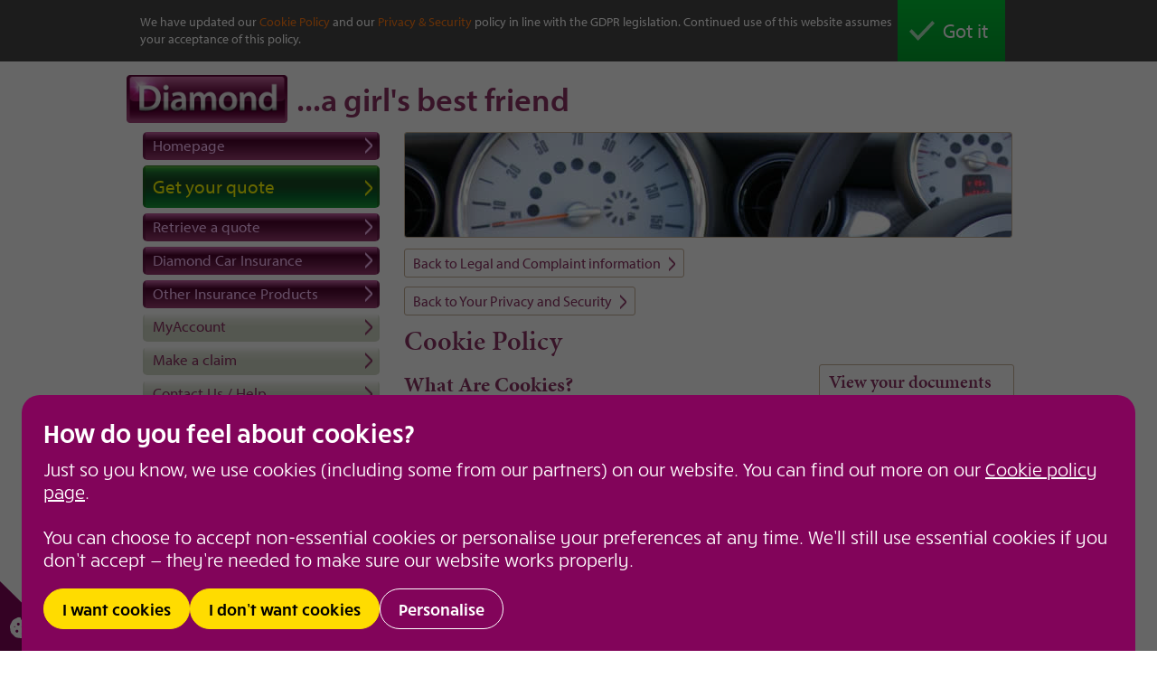

--- FILE ---
content_type: text/html; charset=UTF-8
request_url: https://www.diamond.co.uk/existing-customers/legal-information/cookie-policy.php
body_size: 17118
content:
<!doctype html>
<html>
  <head>
             
<!-- media code set to session: defau -->

<!-- You are on: Cannot determine server -->

        <meta charset="utf-8">
        <meta name="format-detection" content="telephone=no">

                  <title>Car Insurance for Women - Diamond UK</title>
          <meta name="keywords" content="car insurance for women, female car insurance, motor insurance, female driver, diamond uk">
          <meta name="description" content="Car Insurance for Women">
        
        
<meta property="og:title" content="Check out this page on diamond.co.uk" />
<meta property="og:description" content="" />
<meta property="og:type" content="website" />

<meta property="og:url" content="https://www.diamond.co.uk/existing-customers/legal-information/cookie-policy.php" />
<meta property="og:image" content="https://www.diamond.co.uk/Images/diamond-facebook-share.jpg" />



                <!--[if lt IE 9]>
        <script src="http://html5shim.googlecode.com/svn/trunk/html5.js"></script>
        <![endif]-->

        <script type="text/javascript" src="//use.typekit.net/lzs8akq.js"></script>
        <script type="text/javascript">try{Typekit.load();}catch(e){}</script>

        <link rel="icon" href="/favicon.ico" type="image/x-icon" />
        <link rel="shortcut icon" href="/favicon.ico" type="image/x-icon" />

        <link rel="stylesheet" href="/assets/css/style.css">
        <!--[if lt IE 9]>
        <link rel="stylesheet" href="/assets/css/ie.css">
        <![endif]-->

        <script src="/assets/javascripts/vendor/jquery.min.js"></script>

        <script type="text/javascript" src="/javascript/diamond.js"></script>
        <script type="text/javascript"  src="/javascript/functions.js?a=a"> </script>

        
        
        <script src="/assets/javascript/javascript.js"></script>

        <!-- Optimizely script start -->
                <!-- Optimizely script end -->


                        <script type="text/javascript">
          if($(window).width() < 600 || window.screen.width < 600 ){
            var meta = $('<meta name="viewport" content="width=device-width, minimum-scale=1.0, initial-scale=1, user-scalable=yes">')
            document.getElementsByTagName("head")[0].appendChild(meta[0])
          }else{
            var meta = $('<meta name="viewport" content="width=1024">')
            document.getElementsByTagName("head")[0].appendChild(meta[0])
          }
        </script>

        
        <!-- TrustArc Script Tags-->
        <script src="//consent.trustarc.com/v2/autoblockasset/core.min.js?cmId=uugtty" referrerpolicy="origin-when-cross-origin"></script><script src="//consent.trustarc.com/v2/autoblock?cmId=uugtty" referrerpolicy="origin-when-cross-origin"></script><script src="//consent.trustarc.com/v2/notice/uugtty" async referrerpolicy="origin-when-cross-origin"></script>        <!-- End TrustArc Script Tags -->

        <!-- Adobe Launch Tag -->
        <script src="https://assets.adobedtm.com/c73d0f135877/1d8fe4bcfd3a/launch-8e12457ee79a.min.js" async></script>
        <!-- End Adobe Launch Tag -->

        <!-- Google Tag Manager -->
        <script>(function(w,d,s,l,i){w[l]=w[l]||[];w[l].push({'gtm.start':
            new Date().getTime(),event:'gtm.js'});var f=d.getElementsByTagName(s)[0],
            j=d.createElement(s),dl=l!='dataLayer'?'&l='+l:'';j.async=true;j.src=
            'https://www.googletagmanager.com/gtm.js?id='+i+dl;f.parentNode.insertBefore(j,f);
          })(window,document,'script','dataLayer','GTM-NGJKXK9');</script>
        <!-- End Google Tag Manager -->  </head>

  <body>
    <!-- TrustArc elements -->
    <div id="teconsent"></div><div id="consent-banner"></div>    <!-- End TrustArc elements -->
  	<!-- Google Tag Manager (noscript) -->
<noscript><iframe src="https://www.googletagmanager.com/ns.html?id=GTM-NGJKXK9"
height="0" width="0" style="display:none;visibility:hidden"></iframe></noscript>
<!-- End Google Tag Manager (noscript) -->
    
    
  	<div class="container">

		
		<!--googleoff: index--><div class="cookieBanner" style="display:none; width: 100%">
			<div class="group">
				<a href="#" class="accept"><p>Got it</p></a>
			</div>
		</div>
		<!--googleon: index-->

        <header class="pageHeader">
          <div class="content hide-small">
            <a href="/"><img src="/assets/images/logo.png" class="logo" alt="Diamond"></a>
            <h2>...a girl's best friend</h2>
          </div>

          <div class="mobileHeader hide-large"  style="overflow: visible;">
	<a href="/"><img src="/assets/images/home-logo.png" class="logo" alt="Diamond"></a>
    <div class="menuDiv">
        <div class="menuIcon menuOpen">
            <div class="menubutton"></div>
        </div>
        <div class="menu navigation">
			<ul>
    <li><div class="buttonRadius"><a class="purpleButton" href="/"><span>Homepage</span><div class="arrow"></div></a></div></li>
    <li><div class="buttonRadius quote"><a rel="nofollow" class="quoteButton getAQuote" href="/scQuoteStatus.php"><span>Get your quote</span><div class="arrow"></div></a></div></li>
    <li><div class="buttonRadius"><a class="purpleButton" href="/scQuoteStatus.php?r=t"><span>Retrieve a quote</span><div class="arrow"></div></a></div></li>
    <li><div class="buttonRadius"><a class="purpleButton" href="/car-insurance-for-women/"><span>Diamond Car Insurance</span><div class="arrow"></div></a></div></li>
    <li><div class="buttonRadius"><a class="purpleButton" href="/other-products/"><span>Other Insurance Products</span><div class="arrow"></div></a></div></li>
    <li><div class="buttonRadius"><a class="greyButton" href="https://myaccount.diamond.co.uk/login"><span>MyAccount</span><div class="arrow"></div></a></div></li>
    <li><div class="buttonRadius"><a class="greyButton" href="/existing-customers/make-a-claim.php"><span>Make a claim</span><div class="arrow"></div></a></div></li>
	<li><div class="buttonRadius"><a class="greyButton" href="/contact-us-help/"><span>Contact Us / Help</span><div class="arrow"></div></a></div></li>
    <li><div class="buttonRadius"><a class="greyButton" href="/diamond-extras/"><span>Diamond Extras</span><div class="arrow"></div></a></div></li>
	<li class="hide-large"><div class="buttonRadius"><a class="greyButton" href="/existing-customers/legal-and-complaint-information/cookie-policy.php"><span>Cookie Policy</span><div class="arrow"></div></a></div></li>
</ul>        </div>
    </div>
</div>        </header> 
        <div class="mainContent">
            <div class="content">

                <div class="mainContentLeft">
                    <nav class="mainNav">
    					<ul>
    <li><div class="buttonRadius"><a class="purpleButton" href="/"><span>Homepage</span><div class="arrow"></div></a></div></li>
    <li><div class="buttonRadius quote"><a rel="nofollow" class="quoteButton getAQuote" href="/scQuoteStatus.php"><span>Get your quote</span><div class="arrow"></div></a></div></li>
    <li><div class="buttonRadius"><a class="purpleButton" href="/scQuoteStatus.php?r=t"><span>Retrieve a quote</span><div class="arrow"></div></a></div></li>
    <li><div class="buttonRadius"><a class="purpleButton" href="/car-insurance-for-women/"><span>Diamond Car Insurance</span><div class="arrow"></div></a></div></li>
    <li><div class="buttonRadius"><a class="purpleButton" href="/other-products/"><span>Other Insurance Products</span><div class="arrow"></div></a></div></li>
    <li><div class="buttonRadius"><a class="greyButton" href="https://myaccount.diamond.co.uk/login"><span>MyAccount</span><div class="arrow"></div></a></div></li>
    <li><div class="buttonRadius"><a class="greyButton" href="/existing-customers/make-a-claim.php"><span>Make a claim</span><div class="arrow"></div></a></div></li>
	<li><div class="buttonRadius"><a class="greyButton" href="/contact-us-help/"><span>Contact Us / Help</span><div class="arrow"></div></a></div></li>
    <li><div class="buttonRadius"><a class="greyButton" href="/diamond-extras/"><span>Diamond Extras</span><div class="arrow"></div></a></div></li>
	<li class="hide-large"><div class="buttonRadius"><a class="greyButton" href="/existing-customers/legal-and-complaint-information/cookie-policy.php"><span>Cookie Policy</span><div class="arrow"></div></a></div></li>
</ul>
                        
                        
                    </nav>
                </div>     <div class="mainContentRight">
    	<img src="/images/content-image/car.jpg" alt="Diamond" class="headImage">
        
        		<a href="/existing-customers/legal-and-complaint-information/" class="slideButtonWhite">
        	<span>Back to Legal and Complaint information</span>
            <div class="arrow"></div>
        </a>
        
		<a href="/existing-customers/legal-and-complaint-information/your-privacy-and-security.php" class="slideButtonWhite">
        	<span>Back to Your Privacy and Security</span>
            <div class="arrow"></div>
        </a>
                
        <h1 class="pageTitle">Cookie Policy</h1>

                <div class="internalLeft">
            <h2>What Are Cookies?</h2>
            <p>Let's talk cookies. A cookie is a small text file that's stored on your computer, mobile or any other device by websites that you visit. It means if you come back, we can recognise it's you and say&nbsp;hello!</p>
            <p>Cookies are used to make sure websites work (or work better). They give us more information about what our users are up to and what they're into - so we can make your visit on our website as smooth as&nbsp;possible.</p>
            <p>You can manage your cookie preferences at any time - just click on the button&nbsp;below.</p>			
            <a class="slideButtonWhite" href="javascript:void(0)" onclick="truste.eu && truste.eu.clickListener(2)">
              Manage Cookie Preferences
              <div class="arrow"></div>
            </a>

            <h2>How do we use cookies?</h2>
            <p>Everyone uses cookies differently. But here at Diamond, we use cookies for lots of different reasons. These&nbsp;include:</p>
            <ul class="bullet">
              <li>letting our customers get quotes from our website (session&nbsp;cookie)</li>
              <li>looking after our customers' security (session&nbsp;cookie)</li>
              <li>making certain site functionality possible (session&nbsp;cookie)</li>
              <li>keeping an eye on website traffic and tracking what our visitors are doing on our site (persistent&nbsp;cookie)</li>
              <li>helping us target and personalise our online marketing by collecting anonymous data about our visitors and their website use (persistent&nbsp;cookie)</li>
            </ul>
            <p>Some session cookies are absolutely necessary for our website to run properly and for making some site functionality possible. This includes getting a quote and protecting our customers'&nbsp;security.</p>
            <p>You need to have session cookies turned on if you want to get a quote from us online or access any areas of the website that are reserved for registered users. Remember, session cookies don't hold personal&nbsp;information.</p>
            <p>We use persistent cookies to help us improve the experience of anyone who visits our website. These include Google Marketing Platform cookies. These give us anonymous and aggregated statistics (collected data) on how users interact with our website. We use this data to improve the site structure and our online journey, so you can have a seamless&nbsp;experience.</p>
            <p>You can accept or decline cookies from any website&nbsp;by:</p>
            <ul class="bullet">
              <li>changing the settings in your&nbsp;browser</li>
              <li>or accessing the permission tool on our&nbsp;website.</li>
            </ul>

            <h2>Required</h2>
            <p>Required cookies are essential. They make sure our website functions&nbsp;properly.</p>
            <p>They enable basic features like page navigation, access to secure areas, and remembering login sessions or shopping cart&nbsp;contents.</p>

            <style>
              .cookie-table {
                border: 1px solid #C7B299;
                border-collapse: collapse;
                box-sizing: border-box;
                margin: 21px auto 22px auto;
                max-width: 100%;
                width: 100%;
              }

              .cookie-table th,
              .cookie-table td {
                border: 1px solid #C7B299;
                font-size: 1.55rem;
                min-width: 90px;
                max-width: 90px;
                padding: 3px;
                text-align: left;
                width: 90px;
              }

              .cookie-table tr th b {
                font-weight: 400;
                text-transform: uppercase;
              }

              .cookie-table tr th {
                margin-bottom: 5px;
              }

              @media (min-width: 768px) {
                .cookie-table tr th,
                .cookie-table tr td {
                  max-width: 200px;
                }

                .cookie-table tr th:first-of-type,
                .cookie-table tr td:first-of-type {
                  width: 35%;
                }

                .cookie-table tr th:nth-of-type(2),
                .cookie-table tr td:nth-of-type(2) {
                  width: 25;
                }

                .cookie-table tr th:last-of-type,
                .cookie-table tr td:last-of-type {
                  width: 40%;
                }
              }
            </style>

            <table class="cookie-table" border="1" cellspacing="0" cellpadding="0" width="100%">
              <thead>
                <tr>
                  <th><b>Cookie ID</b></th>
                  <th><b>How long it lasts</b></th>
                  <th><b>Description</b></th>
                </tr>
              </thead>
              <tbody>
                <tr>
                  <td><b style="word-break: break-all;">.AspNetCore.Antiforgery.kQrxwhp6XWU</b></td>
                  <td>Session</td>
                  <td>This is a Microsoft anti-forgery cookie. It is designed to stop unauthorised posting of content to a&nbsp;website.</td>
                </tr>
                <tr>
                  <td>
                    <b style="word-break: break-all;">.EBSCORE_B2CPortal_admiralpet22$1-timezone,</b><br>
                    <b style="word-break: break-all;">.EBSCORE_B2CPortal_admiralpet22$1-CorrelationId,</b><br>
                    <b style="word-break: break-all;">.EBSCORE_B2CPortal_admiralpet22$1-culture</b>
                  </td>
                  <td>Session</td>
                  <td>Authentication cookies designed to manage user sessions and authentication states securelyin our logged in&nbsp;areas.</td>
                </tr>
                <tr>
                  <td><b>_D9J, bId</b></td>
                  <td>1 year</td>
                  <td>AWIN AG cookies. These cookies is used by the Awin affiliate marketing platform for performance optimization by matching device attribution requests to specific edge node. The bld cookie used to associate customer sales on the Awin platform. These cookies help us pay affilate&nbsp;claims.</td>
                </tr>
                <tr>
                  <td><b style="word-break: break-all;">_GRECAPTCHA</b></td>
                  <td>6 months</td>
                  <td>The _grecaptcha cookie is a functional cookie set by Google reCAPTCHA when it is executed on a website. It plays a critical role in ensuring the security and functionality of reCAPTCHA by analyzing traffic to determine whether it is legitimate or&nbsp;malicious.</td>
                </tr>
                <tr>
                  <td>
                    <b>Admiral Household Quote Engine</b><br>
                    <span style="word-break: break-all;">(ASP.NET_SessionId/ X-AdvertId/ X-UniqueCustomerCookieID &amp; X-UniqueCustomerSessionID)</span>
                  </td>
                  <td>Session</td>
                  <td>ASP.NET_SessionId - This cookie allows our web servers to respond to your actions on the website, like logging in or running an insurance quote. The website won't work for you without them. X-AdvertId - This cookie is used to identify that the person has arrived on the page via Admiral, so should show Admiral specific branding on the pages. <span style="word-break: break-all;">X-UniqueCustomerCookieID</span> &amp; <span style="word-break: break-all;">X-UniqueCustomerSessionID</span> - These cookies allow us to see that two separate visits to the website were made by the same&nbsp;person.</td>
                </tr>
                <tr>
                  <td><b>admiralBreakdown</b></td>
                  <td>Session</td>
                  <td>This cookie is essential for our Breakdown service to function</td>
                </tr>
                <tr>
                  <td><b>Adrum_Bt</b></td>
                  <td>Session</td>
                  <td>This cookie is set by AppDynamics, a website performance monitoring tool. It is used to temporarily link a user's actions in their browser with related events on our servers, helping us maintain site performance. The cookie does not store personal information and expired shortly after the session&nbsp;ends</td>
                </tr>
                <tr>
                  <td>
                    <b>ARRAffinity</b><br>
                    <b style="word-break: break-all;">ARRAffinitySameSite</b>
                  </td>
                  <td>Session</td>
                  <td>Azure cookie to allow correct functioning of the site. Customers would not be able to use our services in a consistent way or process through the pages in absence of this&nbsp;cookie.</td>
                </tr>
                <tr>
                  <td>
                    <b>ASLBSA,</b><br>
                    <b>ASLBSACORS</b>
                  </td>
                  <td>Session</td>
                  <td>ASLBSA and ASLBSACORS cookies are session affinity cookies set by Azure Front Door to ensure users' requests are consistently routed to the same backend origin, enabling reliable session management and load&nbsp;balancing.</td>
                </tr>
                <tr>
                  <td><b>bot_mgt_id</b></td>
                  <td>Session</td>
                  <td>This is inserted by the Vercara (now Digicert) BOT module of the Ultrasecurity platform. It contains a unique ID that is required to remain untampered for session integrity purposes.</td>
                </tr>
                <tr>
                  <td><b>bp_tid</b></td>
                  <td>13 months</td>
                  <td>When a user logs in, the server generates a unique session token or ID stored in the "bp_tid" cookie. This token is sent with each request to the server, which then verifies it against its session store to ensure the user is authenticated and authorized for requested resources.</td>
                </tr>
                <tr>
                  <td>
                    <b>channel,</b><br>
                    <b>tracking</b>
                  </td>
                  <td>Session</td>
                  <td>First-party cookie used on a website to track how a user interacts with that specific site, rather than tracking them across the&nbsp;web</td>
                </tr>
                <tr>
                  <td><b>Civic CookieControl</b></td>
                  <td>30 days</td>
                  <td>Civic Cookie Controller - Prevents cookies from being placed or having read/write access on a user's computer until they have given their explicit consent. Remembers your settings for 30&nbsp;days.</td>
                </tr>
                <tr>
                  <td><b>CRSF token</b></td>
                  <td>Session</td>
                  <td>This is a Cross-site request forgery cookie. This cookie is used to make sure all transactions are secure. It stores a random value, which is generated for every visitor for every page, to make sure the response (if needed, for example, when completing a quote form) comes from the same person and they’ve received the original form before sending it back to us. This is provided by a third&nbsp;party.</td>
                </tr>
                <tr>
                  <td><b>Django Session ID</b></td>
                  <td>Session</td>
                  <td>
                    This is a session cookie generated by Django - a framework we use to run the Learner Driver website, which is provided by a third party.<br><br>
                    This cookie is necessary as it enables site users to move between pages, including quote pages. It allows the system to identify any information you've previously entered on our website. We need this cookie to collect all the necessary information and to display a final&nbsp;quote.
                  </td>
                </tr>
                <tr>
                  <td>
                    <b style="word-break: break-all;">euiChocolateCookie</b><br>
                    <b style="word-break: break-all;">euiVanillaChips</b>
                  </td>
                  <td>Session</td>
                  <td>Cookie inserted by the F5 on the Web and App tiers respectively. Used for session persistence and&nbsp;required.</td>
                </tr>
                <tr>
                  <td><b>global-session-cookie</b></td>
                  <td>Session</td>
                  <td>Inserted by Istio in Google to maintain Kubernetes node persistence.</td>
                </tr>
                <tr>
                  <td>
                    <b style="word-break: break-all;">io_token_{VALUE},</b><br>
                    <b style="word-break: break-all;">fp_token_{value}</b>
                  </td>
                  <td>Session</td>
                  <td>These cookies are used as tracking components of IESnare spyware used by bookmakers to monitor user activity and detect potential fraud or unusual betting behavior.</td>
                </tr>
                <tr>
                  <td>
                    <b>iWelcome-Segment</b>,<br>
                    <b>iWelcome-Locale</b>,<br>
                    <b>iwobs</b>
                  </td>
                  <td>Up to 1 year</td>
                  <td>The iWelcome-Segment cookie categorizes visitors who have certain cookies stored in their browsers. These segments store data on user behavior, preferences, and demographic information collected via browsing activity (duration session). Set by the iWelcome identity and access management platform, The iWelcome-Locale cookie is typically used to store a user's language or locale preference in a web application (duration up to 1 year). The iwobs cookie is used for authentication purposes (duration session).</td>
                </tr>
                <tr>
                  <td><b>JSESSIONID</b></td>
                  <td>Session</td>
                  <td>The JSESSIONID cookie is a crucial component in Java web applications for managing user sessions. This cookie tells us how many people are using our website. We use this information to make sure the website&nbsp;works.</td>
                </tr>
                <tr>
                  <td><b>k</b></td>
                  <td>Session</td>
                  <td>The K cookie is associated with CAPTCHA services used to verify that a user is human and not a&nbsp;bot.</td>
                </tr>
                <tr>
                  <td><b>m</b></td>
                  <td>13 months</td>
                  <td>The "m.stripe" cookie is set by Stripe's payment services primarily for fraud prevention, user security, and to support the proper functioning of Stripe's payment features on&nbsp;websites.</td>
                </tr>
                <tr>
                  <td><b>media</b></td>
                  <td>Session</td>
                  <td>This session cookie is required for tracking the attribution of sales for Admiral insurance products to acquisition channels.</td>
                </tr>
                <tr>
                  <td>
                    <b style="word-break: break-all;">notice_behavior,</b><br>
                    <b>TAsessionID,</b><br>
                    <b style="word-break: break-all;">notice_preferences,</b><br>
                    <b style="word-break: break-all;">notice_gdpr_prefs,</b><br>
                    <b style="word-break: break-all;">cmapi_cookie_privacy</b>
                    <b>cmapi_gtm_bl</b>
                  </td>
                  <td>Up to 13 months</td>
                  <td>
                    The notice_behavior cookie is a first-party cookie used by TrustArc's CMP to store important information regarding deployment strategies and user consent states. It primarily holds data that reflects how cookie consent should be handled (duration is session).<br><br>

                    The TAsessionID and TAconsentID cookies are used to collect and record consent decisions (duration 30 minutes).<br><br>

                    The notice_gdpr_prefs cookie is a TrustArc-managed cookie used to store a user's GDPR consent preferences. The notice_preferences cookie is part of the TrustArc Consent Management Platform (CMP) and serves a key role in managing and storing a user's cookie consent preferences. The <span style="word-break: break-all;">cmapi_cookie_privacy</span> cookie and cmapi_gtm_bl are part of the TrustArc Consent Management Platform (CMP). They play a role in managing user privacy preferences.<br><br>

                    (notice_preferences, notice_gdpr_prefs, <span style="word-break: break-all;">cmapi_cookie_privacy</span>, cmapi_gtm_bl duration 13 months).
                  </td>
                </tr>
                <tr>
                  <td><b>PHPSESSID</b></td>
                  <td>Session</td>
                  <td>This is a session cookie generated by PHP - a technology we use to code our websites. This cookie is necessary to pass through any referral website information and makes sure the payments of our partner websites are accurate. The referral information is stored against a user's customer record in our quote database. This is at the point where the user ticks to confirm that they've read our Privacy and security&nbsp;policy.</td>
                </tr>
                <tr>
                  <td><b>SESS</b></td>
                  <td>Session</td>
                  <td>This is a Drupal session cookie which identifies you as a unique user whilst a browsing our website(s). This cookie expires when you close your browser.</td>
                </tr>
                <tr>
                  <td>
                    <b>TS01*,</b><br>
                    <b>TS012*</b>
                  </td>
                  <td>Session</td>
                  <td>These are F5 cookies, added to request when f5 ASM is used (WAF policy). The BIG-IP ASM system validates these cookies returning from the clients to ensure that the cookies are not&nbsp;modified.</td>
                </tr>
                <tr>
                  <td><b>waf_mgt_id</b></td>
                  <td>Session</td>
                  <td>This is inserted by the Vercara (now Digicert) WAF module of the Ultrasecurity platform. It contains a unique ID that is required to remain untampered for session integrity purposes.</td>
                </tr>
              </tbody>
            </table>

            <h2>Functional</h2>
            <p>Functional cookies collect information about how our website&nbsp;performs.</p>
            <p>They help us to understand how visitors interact with our website, so we can improve speed, responsiveness and the overall user&nbsp;experience.</p>
            
            <table class="cookie-table" border="1" cellspacing="0" cellpadding="0" width="100%">
              <thead>
                <tr>
                  <th><b>Cookie ID</b></th>
                  <th><b>How long it lasts</b></th>
                  <th><b>Description</b></th>
                </tr>
              </thead>
              <tbody>
                <tr>
                  <td><b>_dd_s</b></td>
                  <td>4 Hours</td>
                  <td>This cookie is set by Datadog to group all events generated from a unique user session across multiple pages. It contains the current session ID, whether the session is excluded due to sampling, and the expiration date of the session. The cookie is extended for an extra 15 minutes every time the user interacts with the website, up to the maximum user session duration.</td>
                </tr>
                <tr>
                  <td>
                    <b>mmcore.pd,</b><br>
                    <b>mmcore.srv,</b><br>
                    <b>mmcore.tst</b>
                  </td>
                  <td>Session</td>
                  <td>These cookies allow us to serve and test different versions of web pages to different users, and track user behaviour from these tests.</td>
                </tr>
                <tr>
                  <td>
                    <b>_its*,</b><br>
                    <b style="word-break: break-all;">_its.7442.state,</b><br>
                    <b>_its.7442.vid</b>
                  </td>
                  <td>1 year 6 months</td>
                  <td>Infinity Call Tracking cookies used to store data related to call tracking. It helps identify a user's session and supports features such as linking website visits to phone calls.</td>
                </tr>
                <tr>
                  <td><b>_cltk</b></td>
                  <td>Session</td>
                  <td>The _cltk cookie is a session-based analytics cookie used by Microsoft Clarity, a free user behavior analytics tool.</td>
                </tr>
                <tr>
                  <td>
                    <b>_cs_root-domain,</b><br>
                    <b>_cs_same_site,</b><br>
                    <b>_cs_id,</b><br>
                    <b>_cs_s,</b><br>
                    <b>_cs_c,</b><br>
                    <b>_cs_cvars,</b><br>
                    <b>_cs_ex,</b><br>
                    <b>_cs_optout,</b><br>
                    <b>_cs_mk,</b><br>
                    <b>_csrl</b>
                  </td>
                  <td>Session</td>
                  <td>Content Square UX analytics service. The Content Square service helps us analyse how visitors use our website. We don't collect personal data from the Content Square service or transfer any personal identifiable information about our users to them. We only use Content Square to record anonymous information like mouse clicks, mouse movements and scrolling activity. To do this, Content Square puts cookies in our domain to analyse visitors' user experience. The information can't be used to personally identify website users. Content Square doesn't create a user profile to track a user across unrelated websites (duration _cs_root-domain, _cs_same_site are session cookies,  _cs_id, _cs_s, _cs_c, _cs_cvars, _cs_ex, _cs_optout, _cs_mk, _csrl are 1 year cookies)</td>
                </tr>
                <tr>
                  <td>
                    <b>_gat,</b><br>
                    <b>_gali,</b><br>
                    <b> _gid,</b><br>
                    <b>_gcl &amp; collect,</b><br>
                    <b>IDE,</b><br>
                    <b>_cc_,</b><br>
                    <b>NID,</b><br>
                    <b style="word-break: break-all;">G_ENDABLED_IDPS,</b><br>
                    <b>DSID,</b><br>
                    <b>RUL,</b><br>
                    <b>FLC</b>
                  </td>
                  <td>2 years</td>
                  <td>These cookies are performance cookies that are used as part of our web analytics activity to monitor traffic and report on how users use our websites. They're used to capture anonymous data about a user's journey around our website so we can use it to analyse trends and make improvements to our website. “_gat” will expire after 2 years, and the other cookies will expire after the session has ended.</td>
                </tr>
                <tr>
                  <td>
                    <b>_hp2_id*,</b><br>
                    <b>_hp2_props*,</b><br>
                    <b style="word-break: break-all;">_hp2_ses_props*</b>
                  </td>
                  <td>1 year </td>
                  <td>Heap is a user behavioural analytics product and service. We use Heap to collect and analyse data about how our users are interacting with our services. It collects data on what users are doing, including what webpages they visit, what they click on, their location, what browser or platform they're using, and lots of other forms of behavioural data.</td>
                </tr>
                <tr>
                  <td>
                    <b>ADMPQ,</b><br>
                    <b>ADMSL</b>
                  </td>
                  <td>31 days </td>
                  <td>This cookie is essential for tracking visitor behaviour on our website. By collecting anonymous data on how users navigate and interact with our site, we can personalise their experience to better meet their needs. This includes tailoring content, recommendations, and advertisements to enhance the user's journey. The information gathered is aggregated and used solely to improve the overall user experience, ensuring that each visit is as relevant and engaging as possible. This cookie does not store any personally identifiable information.</td>
                </tr>
                <tr>
                  <td><b>AEC</b></td>
                  <td>6 months </td>
                  <td>The AEC cookie is a security-focused cookie used primarily by Google to prevent fraudulent activity, detect spam and abuse, and ensure that advertising interactions are legitimate and made by the actual user during a browsing session.</td>
                </tr>
                <tr>
                  <td><b style="word-break: break-all;">AmTrust_Cookie</b></td>
                  <td>Session</td>
                  <td>The AmTrust_Cookie is a session cookie used by AmTrust websites to preserve a visitor's session state across page requests, helping maintain website functionality during a browsing session without storing personally identifiable information.</td>
                </tr>
                <tr>
                  <td><b>ba8e03</b></td>
                  <td>Session</td>
                  <td>First party session cookie used for authentication purposes</td>
                </tr>
                <tr>
                  <td>
                    <b>clickID,</b><br>
                    <b>mediacode,</b><br>
                    <b>GID</b>
                  </td>
                  <td>2 years</td>
                  <td>These cookies are performance cookies and are used as part of our web analytics activity to monitor traffic and compile reports on how users are using our websites. The cookies are used to capture anonymous data about a user's journey around our website so we can analyse trends and make improvements to our website.</td>
                </tr>
                <tr>
                  <td><b>Formisimo</b></td>
                  <td>Session</td>
                  <td>Formisimo is a web analytics tool that helps website owners understand how their visitors interact with forms. It collects anonymous information and reports website trends without identifying individual visitors. It uses a single cookie within a session to work out how visitors progress through a form. The cookie expires when a user closes their browser window.</td>
                </tr>
                <tr>
                  <td><b>is_returning</b></td>
                  <td>Session</td>
                  <td>The Crazy Egg cookie lets us get information about how visitors interact with our website. We then evaluate the online customer experience and where necessary, make changes to provide a better user experience for our customers. It'll collect information like how visitors navigate around our website and the most clicked links on a specific web page, for example. This will not include any personally identifiable information like your name, phone number or email address. More information can be found here: <a style="word-break: break-all;" href="http://www.crazyegg.com/privacy">http://www.crazyegg.com/privacy</a>.</td>
                </tr>
                <tr>
                  <td><b>ki_</b></td>
                  <td>Session</td>
                  <td>We use Qualaroo for surveys about the quality of the website. Qualaroo cookies don’t contain any personal information. For more information about cookies from Qualaroo, have a look at <a style="word-break:break-all" href="https://qualaroo.com/privacy-policy/">https://qualaroo.com/privacy-policy/</a>.</td>
                </tr>
                <tr>
                  <td>
                    <b style="word-break: break-all;">kndctr_BBFC4AD45B10798C0A495E23_AdobeOrg_identity,</b><br>
                    <b style="word-break: break-all;">kndctr_BBFC4AD45B10798C0A495E23_AdobeOrg_consent,</b><br>
                    <b style="word-break: break-all;">kndctr_BBFC4AD45B10798C0A495E23_AdobeOrg_cluster,</b><br>
                    <b style="word-break: break-all;">com.adobe.alloy.getTld,</b><br>
                    <b>at_check,</b><br>
                    <b>mbox,</b><br>
                    <b style="word-break: break-all;">mboxEdgeCluster</b>                                  
                  </td>
                  <td>Up to one year </td>
                  <td>
                    These are Adobe cookies.<br><br>
                    <span style="word-break: break-all;">kndctr_BBFC4AD45B10798C0A495E23_AdobeOrg_identity</span> helps us recognise and remember your device when you return to our site (duration 1 year).<br><br>
                    <span style="word-break: break-all;">kndctr_BBFC4AD45B10798C0A495E23_AdobeOrg_consent</span> - this cookie stores the user's consent preferences for the website, such as whether they have accepted or declined data collection and tracking (duration 180 days).<br><br>
                    <span style="word-break: break-all;">kndctr_BBFC4AD45B10798C0A495E23_AdobeOrg_cluster</span> - this cookie helps route your requests to the right data center. That means faster load times, better site performance, and smoother experience when you visit our website (duration 30 minutes).<br><br>
                    The com.adobe.alloy.getTld cookie is used by the Adobe Experience Platform Web SDK to handle domain-related tasks such as identifying the top-level domain for proper cookie scoping and routing requests.The at_check  cookie is set by Adobe Target to verify whether a visitor's browser supports cookies, helping ensure proper functioning of Adobe Target’s personalization and A/B testing services.(Session cookies)<br><br>
                    mbox, mboxEdgeCluster cookies used to manage user sessions and personalize content. It stores anonymous identifiers and session-related data to help deliver targeted experiences. (duration 2 years)
                  </td>
                </tr>
                <tr>
                  <td><b style="word-break: break-all;">landingPageURL</b></td>
                  <td>Session</td>
                  <td>Landing pageURL cookies are used to help remember user sessions, preferences, and track interactions, governed by attributes like domain, path, expiration, and security settings to ensure proper behavior and security across web pages.</td>
                </tr>
                <tr>
                  <td><b>Lantern</b></td>
                  <td>Session</td>
                  <td>This Crunchbase cookie is used to capture data about how our website is performing and what improvements can be made.</td>
                </tr>
                <tr>
                  <td><b style="word-break: break-all;">laravel_session</b></td>
                  <td>1 year 6 months</td>
                  <td>This cookie is for our Zapmap plug-in and helps to deliver third-party functionality.</td>
                </tr>
                <tr>
                  <td>
                    <b>Live Person</b><br>
                    (LPSID, LPVID, IPTestCookie, LPsessionID, LP visitor ID, lpTestCookie*)
                  </td>
                  <td>Session</td>
                  <td>LivePerson cookies used  to hold on to session data and to identify returning visitors by saving LivePerson-specific data, like their visitor ID and last messaging/webchat.</td>
                </tr>
                <tr>
                  <td>
                    <b style="word-break: break-all;">optimizelyDomainTestCookie,</b><br>
                    <b style="word-break: break-all;">optimizely_data,</b><br>
                    <b style="word-break: break-all;">optimizelySession,</b><br>
                    <b style="word-break: break-all;">optimizelyRumLB,</b><br>
                    <b>AWSELBCORS,</b><br>
                    <b style="word-break: break-all;">optimizelyRedirectData,</b><br>
                    <b style="word-break: break-all;">optimizelyEndUserId</b>                               
                  </td>
                  <td>Up to one year </td>
                  <td>
                    Optimizely  cookies. optimizely_data Used to track and manage user sessions and experiment participation on websites (duration up to one year). The <span>OptimizelyDomainTestCookie</span> is used to verify and manage the domain scope for setting Optimizely cookies (duration up to 90 days). The OptimizelySession cookie is a first-party cookie used by Optimizely to manage user sessions and persist experiment and variation assignments, ensuring consistent user bucketing (duration up to one year).<br><br>
                    The optimizelyRumLB cookie is used by Optimizely to support Real User Monitoring (RUM), helping measure and improve website performance by tracking user interactions and load times. The AWSELBCORS cookie is a secure, duration-based session stickiness cookie created by AWS Elastic Load Balancers. The <span style="word-break: break-all;">optimizelyRedirectData</span> cookie stores information about campaign decisions during redirect experiments. The <span style="word-break: break-all;">optimizelyEndUserId</span> cookie stores a randomly generated unique user ID created by Optimizely Web Experimentation to consistently identify and bucket users into experiments. (optimizelyRumLB, AWSELBCORS, <span style="word-break: break-all;">optimizelyRedirectData,</span> <span>optimizelyEndUserId</span> are session duration cookies).
                  </td>
                </tr>
                <tr>
                  <td>
                    <b>Reevoo_</b>
                  </td>
                  <td>1 year 6 months</td>
                  <td>These cookies are used to improve and tailor our third-party product review service. These cookies track customers who viewed product reviews and chose to purchase products online. This gives us insight into products and services that our customers value and lets us tailor the products to suit their needs.</td>
                </tr>
                <tr>
                  <td>
                    <b style="word-break: break-all;">referral_tracking</b>                               
                  </td>
                  <td>30 days </td>
                  <td>Cookie referral tracking uses unique tracking links with embedded first-party cookies to identify a referrer when a referred customer clicks the link and makes a purchase. These cookies are stored in the referred customer's browser and contain information that allows the website or affiliate network to attribute the sale back to the original referrer, ensuring they receive their credit or commission. However, this method relies on the customer using the same browser and device, and cookies being accepted and not cleared.</td>
                </tr>
                <tr>
                  <td>
                    <b>usbl.*</b>                               
                  </td>
                  <td>Session</td>
                  <td>We use Usabilla software to survey users of our site. iPerceptions requires that your browser be set to accept cookies only to ensure that you are not solicited to reply to the questionnaire more than once while the current study is running. No personal data is collected.</td>
                </tr>
              </tbody>
            </table>

            <h2>Advertising</h2>
            <p>We don't want you to waste your time looking at adverts that aren't right for&nbsp;you.</p>
            <p>Advertisement cookies give our website visitors customised adverts based on the pages they've visited&nbsp;before.</p>
            <p>We also use them to analyse how effective our ad campaigns are, so our ads are better than the&nbsp;last.</p>
            
            <table class="cookie-table" border="1" cellspacing="0" cellpadding="0" width="100%">
              <thead>
                <tr>
                  <th><b>Cookie ID</b></th>
                  <th><b>How long it lasts</b></th>
                  <th><b>Description</b></th>
                </tr>
              </thead>
              <tbody>
                <tr>
                  <td>
                    <b>_ga*</b>
                  </td>
                  <td>2 years</td>
                  <td>
                    Google Analytics used to distinguish users across our brands. We use this cookie to improve the customer journey by making the user experience more relevant based on previous preferences and behaviour.
                  </td>
                </tr>
                <tr>
                  <td><b>_gcl_au</b></td>
                  <td>3 months</td>
                  <td>This Google cookie is used to track and measure the performance of advertising campaigns.</td>
                </tr>
                <tr>
                  <td>
                    <b>FBsr,</b><br>
                    <b>_fbp</b>
                  </td>
                  <td>1 year </td>
                  <td>The Facebook Pixel is used by Facebook to deliver a series of advertisement products such as real time bidding from third-party advertisers.</td>
                </tr>
                <tr>
                  <td><b>_cfuvid</b></td>
                  <td>session</td>
                  <td>A Cloudflare cookie is used to apply limits on traffic, helping to prevent excessive requests and maintain website stability.</td>
                </tr>
                <tr>
                  <td><b>Csrftoken</b></td>
                  <td>1 year </td>
                  <td>Instagram uses this cookie to decide what ads to show users that might be relevant to them and anyone who’s previously used it.</td>
                </tr>
                <tr>
                  <td><b>vuid</b></td>
                  <td>1 year</td>
                  <td>This cookie is owned by Vimeo and is used for video hosting and sharing.</td>
                </tr>
                <tr>
                  <td><b>__cf_bm</b></td>
                  <td>30 mins</td>
                  <td>Cloudflare Bot Manager protects the website by identifying and managing automated traffic, helping to maintain security and performance.</td>
                </tr>
                <tr>
                  <td>
                    <b>_uetsid,</b><br>
                    <b>gat_UA,</b><br>
                    <b>MUID,</b><br>
                    <b>_UETVID,</b><br>
                    <b>MUID,</b><br>
                    <b>MC1,</b><br>
                    <b>MSFPC,</b><br>
                    <b>ANON,</b><br>
                    <b>CC,</b><br>
                    <b>PPAuth,</b><br>
                    <b>MSPAuth</b>
                  </td>
                  <td>1 year </td>
                  <td>Microsoft uses these cookies to work out what ads to show users that might be relevant to them and anyone who’s previously used it.</td>
                </tr>
                <tr>
                  <td>
                    <b>ads,</b><br>
                    <b style="word-break: break-all;">GoogleAdServingTest,</b><br>
                    <b>ar_debug,</b><br>
                    <b>test_cookie,</b><br>
                    <b>APC,</b><br>
                    <b style="word-break: break-all;">ga_WRG2DPT4WN</b>
                  </td>
                  <td>30 days</td>
                  <td>
                    We use Google Ads as a search marketing tool. Google collect data and uses cookies for ad personalisation and measurement.
                    Conversion tracking cookies are used by Google Ads to monitor behaviour and make sure activity is tailored to the user’s needs where the advertiser has opted into conversion tracking.<br><br>
                    Cookies are added to a user’s computer when they click on an ad. If the cookie is active when they visit certain pages of the advertiser’s website, Google and the advertiser will be able to tell that they’ve clicked on the ad and gone to that page. These cookies expire within 30 days and don’t contain information that can personally identify our users. If a user has a Google account and have allowed Google to associate their web and app browsing history, Google might collect a Google identifier which enables them to identify a user’s Google account and show them more relevant ads on their services, and on website and apps that partner with them.<br><br>
                    Google uses this data alongside other data they might collect about users, which might include their web and app activity, location history, device information, YouTube history, etc., to provide us with aggregated data and anonymous information to help us understand how individuals use our website and tailor ads that could be more useful for them.<br><br>
                    You can find out more about how Google manages data in its ad products here. You can <a href="https://policies.google.com/privacy">opt out of ad personalisation here</a>
                  </td>
                </tr>
                <tr>
                  <td>
                    <b>audit</b><br>
                    <b>audit_p</b><br>
                    <b>khaos</b><br>
                    <b>khaos_p</b>
                  </td>
                  <td>Up to 1 months </td>
                  <td>These cookies are set by set by Magnite, Inc. They are used to track how users interact with websites and advertising content (Duration up to one year).</td>
                </tr>
                <tr>
                  <td>
                    <b>c</b><br>
                    <b>tuuid</b><br>
                    <b>tuuid_lu</b>
                  </td>
                  <td>Up to 13 months </td>
                  <td>These cookies are set by set by BidSwitch (a part of IPonweb) and functions as a marketing or advertising cookie. It helps to track and identify users for advertising campaigns by storing a unique identifier that enables more personalized and relevant ad delivery across different websites. (c cookie duration is session, tuuid up to 13 months, tuuid_lu 90 days, )</td>
                </tr>
                <tr>
                  <td>
                    <b>CMID</b><br>
                    <b>CMPRO</b><br>
                    <b>CMPS</b>
                  </td>
                  <td>Up to 1 year </td>
                  <td>Cookies set by Casale Media. The CMID cookie acts as a unique identifier that websites and servers associate with your web browser. (duration up to one year). CMPRO is a performance optimization cookie linked to advertising technologies managed by Casale Media. The CMPS cookie typically collects anonymous information such as browsing patterns and interactions with ads (CMPRO and CMPS duration up to 90 days).</td>
                </tr>
                <tr>
                  <td>
                    <b>GCL_AW_P</b>
                  </td>
                  <td>90 days </td>
                  <td>The _gcl_aw cookie is set by Google Ads as part of conversion tracking and attribution. Its main function is to record when a user clicks on a Google ad and subsequently visits or interacts with the advertiser's website.</td>
                </tr>
                <tr>
                  <td>
                    <b>GPS,</b><br>
                    <b style="word-break: break-all;">VISITOR_INFO1_LIVE,</b><br>
                    <b>YSC,</b><br>
                    <b>CONSENT,</b><br>
                    <b style="word-break: break-all;">VISITOR_PRIVACY_METADATA,</b><br>
                    <b style="word-break: break-all;">__Secure-ROLLOUT_TOKEN,</b><br>
                    <b style="word-break: break-all;">__Secure-YEC</b>
                  </td>
                  <td>1 year</td>
                  <td>We use YouTube to display videos on our website and collect view behavioural data. YouTube registers a unique ID on mobile devices to turn on tracking based on geographical GPS location and keeps statistics of what videos from YouTube the user has seen.</td>
                </tr>
                <tr>
                  <td>
                    <b style="word-break: break-all;">KRTBCOOKIE_377</b>
                  </td>
                  <td>90 days </td>
                  <td>PubMatic is a global digital advertising technology company. The KRTBCOOKIE_377 cookie is used by PubMatic to synchronize user IDs with its advertising partners, enabling them to associate a user across different platforms and improve the relevance and targeting of advertisements.</td>
                </tr>
                <tr>
                  <td>
                    <b>MR</b><br>
                    <b>MUID</b><br>
                    <b>MSPTC</b>
                  </td>
                  <td>Up to 13 months </td>
                  <td>Cookies set by Microsoft. The MR cookie is used to indicate whether to refresh the MUID (Microsoft User ID) cookie (duration around 6 days). The MUID cookie anonymously tracks and store visits across websites to enhance user experience and support personalized advertising without identifying individuals personally. The MSPTC cookie is used to deliver more relevant ads, limit, and measure the effectiveness. (MUID and MSPTC duration up to 13 months).</td>
                </tr>
                <tr>
                  <td>
                    <b>PugT</b>
                  </td>
                  <td>30 days </td>
                  <td>PubMatic is a global digital advertising technology company. This cookie is designed to track when cookies have been updated in a user's browser. It helps PubMatic optimize server-side efficiency by limiting unnecessary communication between the browser and their server cookie store</td>
                </tr>
                <tr>
                  <td>
                    <b>receive-cookie-deprecation</b>
                  </td>
                  <td>6 months</td>
                  <td>This cookie name is associated with Google which is used to collect information on user behavior on multiple websites in order to optimize the relevance of advertisement on the website.</td>
                </tr>
                <tr>
                  <td>
                    <b>_revg</b>
                  </td>
                  <td>30 days</td>
                  <td>The _revg cookie, set by RevJet is used for personalization, testing, and performance tracking of ads and website experiences. based on browsing activity.</td>
                </tr>
                <tr>
                  <td>
                    <b>TDCPM</b><br>
                    <b>TDID</b>
                  </td>
                  <td>1 year </td>
                  <td>Owned by TheTradeDesk, this cookie carries out information about how the end user uses the website and any advertising that the end user may have seen before visiting the said website.</td>
                </tr>
                <tr>
                  <td>
                    <b>uuid2</b>
                  </td>
                  <td>90 days </td>
                  <td>This cookie contains a unique randomly-generated value that enables AppNexus to distinguish browsers and devices. This information is used by clients to select advertisements for delivery by the Platform, and to measure the performance of, and attribute payment for, those advertisements.</td>
                </tr>
                <tr>
                  <td>
                    <b>VE interactive</b>
                  </td>
                  <td>1 year </td>
                  <td>These cookies record a user's visit to our website, the pages they have visited and the links they've followed. With our agency, we use this information to make sure advertising is more relevant to the user. For more information, visit VE's Cookie Policy: <a style="word-break: break-all;" href="https://www.ve.com/cookies-policy">www.ve.com/cookies-policy</a>.</td>
                </tr>
                <tr>
                  <td>
                    <b>XANDR_PANID</b>
                  </td>
                  <td>90 days </td>
                  <td>Used by Xandr to store a unique randomly generated value that enables the Platform to distinguish browsers and devices.</td>
                </tr>
              </tbody>
            </table>

            <h2>Other essential tracking technologies</h2>
            <p>The list above outlines the cookies we use; however, we may also deploy other essential tracking technologies such as JavaScript, tags, and beacons. These are necessary to ensure the website functions correctly, including supporting page rendering, image and icon loading, and font delivery. In accordance with the UK General Data Protection Regulation (UK GDPR) and the Privacy and Electronic Communications Regulations (PECR), any non-essential tracking technologies will only be activated with your consent and can be managed at any time via our cookie preference&nbsp;banner.</p>

            <h2>Use of cookies by associated websites and third&nbsp;parties</h2>
            <p>Our website includes links to and from other&nbsp;websites.</p>
            <p>We don't accept responsibility or liability for these websites' content. If you choose to visit another website via our website, you'll need to contact them separately to have your personal information deleted from any records they might&nbsp;hold.</p>
            <p>It's also the websites' responsibility to have their own detailed cookie policy and to get the right consent from you to use&nbsp;them.</p>
            <p>While you're on our website, you might notice some cookies that aren't related to us. This usually is embedded content from websites like YouTube and social media&nbsp;bookmarks.</p>
            <p>When you visit a page with content embedded from these websites and choose to interact with this content, you'll be presented with cookies from them. We don't control these, and you should check the third-party websites for more&nbsp;information.</p>
            <p>We also use services from a third party to protect you from fraud. These services help us decide whether to accept transactions from devices. They do this by checking whether they've been identified with fraudulent transactions in the past, like reported for identity theft, account takeovers or malware&nbsp;attacks.</p>
            <p>If you set your browser or device to reject these cookies, you might not be able to finish some transactions on our website. We share information about the device you're using to help us decide if it's been used or appropriated by others. They don't identify you or reveal your transaction's details to that third&nbsp;party.</p>

            <h2>Managing, disabling and enabling&nbsp;cookies</h2>
            <p>You can accept or decline cookies when you first visit our website or anytime. Just click the button at the top of this page to manage your cookie&nbsp;preferences.</p>
            <p>If you want to restrict or block the cookies from ours and other websites, you can do this through your browser&nbsp;settings.</p>
            <p>For information about how to manage and disable cookies, use the 'Help' function in your browser. You can also visit the <a href="https://allaboutcookies.org/">All About Cookies</a> and <a href="https://www.aboutcookies.org/">About Cookies</a> websites to learn more about&nbsp;cookies.</p>
            <p>Just so you know, deleting or disabling cookies could affect our website's functionality, and you might not be able to access certain areas or features of our&nbsp;site.</p>
            <p>To opt out of being tracked by Google Marketing Platform (Analytics) across all website,<br>visit this <a href="https://tools.google.com/dlpage/gaoptout">Google page</a>.</p>

            <h3>Still have some questions?</h3>
            <p>If you want to know more about our cookies or how we use them, contact our Data Protection Officer at: <a href="mailto:yourinformationrights@admiralgroup.co.uk">yourinformationrights@admiralgroup.co.uk</a></p>
            <p>Or you can write to us at: </p>
            <p>Data Protection Officer<br>
            Admiral Group plc.<br>
            Tŷ Admiral<br>
            David Street<br>
            Cardiff<br>
            CF10 2EH</p>
            <p>November 2025</p>

            			<div class="addThis">
	<h2 class="subHeading">Share with your friends</h2>
    
    <div class="copy addthis_toolbox addthis_default_style addthis_32x32_style" addthis:url="http://www.diamond.co.uk/existing-customers/legal-information/cookie-policy.php">
                        
    <a class="addthis_button_twitter"
    	addthis:title="Check out this page on @diamondforgirls"></a>
    <a class="addthis_button_facebook"></a>
    <a class="addthis_button_google_plusone_share"></a>
    <a class="addthis_button_email"></a>
    </div>

    <script type="text/javascript" src="//s7.addthis.com/js/300/addthis_widget.js#pubid=xa-52a74a7f5bfdc2b4"></script>
</div>

        </div>
                
        <aside class="internalRight">

            <div class="podContainer">
                <h2>View your documents</h2>
                <p>Log in or register to view&nbsp;your documents straight&nbsp;way.</p>
                
                <ul class="buttonList">
                    <li>
                        <a href="https://myaccount.diamond.co.uk/login" class="slidePod"><span>Log in or register</span><div class="arrow"></div></a>
                    </li>
                </ul>
            </div>

            <div class="podContainer">
                <h2>Useful Contacts</h2>
                <p>If you need to make a claim you can find specific information on each department at our 'Make a claim' page.</p>
                
                <ul class="buttonList">
                    <li>
                        <a href="/existing-customers/make-a-claim.php" class="slidePod"><span>Make a claim</span><div class="arrow"></div></a>
                    </li>
                </ul>
                
                <p>If you prefer to contact us via email please use the secure email form at the following�link.</p>
                
                <ul class="buttonList">
                    <li>
                        <a href="https://eforms.diamond.co.uk/eforms/email-us" class="slidePod" target="_blank"><span>Send us an email</span><div class="arrow"></div></a>
                    </li>
                </ul>
                
                <h2>Discuss your policy</h2>
                <p>If you would like to speak to a friendly member of staff about your policy call our customer service team:</p>
                <p><strong>0333 220 2004</strong></p>
                <p>Calling from abroad:</p>
                <p><strong>+44 1792 621 990</strong></p>
                <p>Calls to 03 numbers will cost no more than calls to national geographic numbers (starting 01 or 02) from both mobiles and landlines.</p>
                
            </div>

        </aside>
    
    </div>         	</div>         </div> 
        <footer class="pageFooter">
        	<div class="content">
                <nav class="auxNav hide-small">
                    <ul class="wide">
	<li><h2 class="home-heading"><a href="/car-insurance-for-women/" class="copy-link3">Diamond Car Insurance</a></h2>
	<li><a href="/car-insurance-for-women/#features-benefits" class="auxnav">Features &amp; Benefits</a>
	<li><a href="/car-insurance-for-women/#how-do-we-compare" class="auxnav">How do we compare?</a>
	<li><a href="/car-insurance-for-women/policy-upgrades/" class="auxnav">Policy upgrades</a>
	<li><a href="/car-insurance-for-women/breakdown-cover.php" class="auxnav">Breakdown cover</a>
	<li><a href="/car-insurance-for-women/policy-upgrades/hire-vehicle-cover.php" class="auxnav">Hire Vehicle cover</a>
	<li><a href="/car-insurance-for-women/policy-upgrades/motor-legal-protection.php" class="auxnav">Motor Legal Protection</a>
	<li><a href="/car-insurance-for-women/policy-upgrades/personal-injury-cover.php" class="auxnav">Personal Injury cover</a>
	<li><a href="/existing-customers/view-your-policy-books.php" class="auxnav">Policy books</a>
	<li><a href="/contact-us-help/#policyValidation" class="auxnav">Validating your motor policy</a>
</ul>

<ul>
	<li><h2 class="home-heading"><a href="/other-products/" class="copy-link3">Other Products</a></h2></li>
	<li><a href="/other-products/home-insurance/" class="auxnav">Home Insurance</a></li>
	<li><a href="/other-products/travel-insurance/" class="auxnav">Travel Insurance</a></li>
	<li><a href="/other-products/van-insurance.php" class="auxnav">Van Insurance</a></li>
	<li><a href="/other-products/multicar-insurance.php" class="auxnav">MultiCar Insurance</a></li>
	<li><a href="/other-products/landlord-insurance.php" class="auxnav">Landlord Insurance</a></li>
</ul>

<ul>
	<li><h2 class="home-heading"><a href="/about-diamond/" class="copy-link3">About Diamond</a></h2></li>
	<li><a href="/about-diamond/#who-are-we" class="auxnav">Who are we?</a></li>
	<li><a href="/about-diamond/EU-gender-law-change.php" class="auxnav">EU Gender Law change</a></li>
	<li><a href="/press-office/" class="auxnav">Press office</a></li>
</ul>

<ul class="newLine">
	<li><h2 class="home-heading"><a href="/contact-us-help/" class="copy-link3">Contact Us / Help</a></h2></li>
	<li><a href="/existing-customers/make-a-claim.php" class="auxnav">Make a claim</a></li>
	<li><a href="/contact-us-help/accessibility.php" class="auxnav">Accessibility</a></li>
	<li><a href="http://www.admiraljobs.co.uk" class="auxnav" target="_blank">Career Opportunities</a></li>
	<li><a href="/contact-us-help/complaint-information.php" class="auxnav">Complaint information</a></li>
</ul>

<ul>
	<li><h2 class="home-heading"><a href="https://myaccount.diamond.co.uk/login" class="copy-link3">MyAccount</a></h2></li>
	<li><a href="https://myaccount.diamond.co.uk/login" target="_blank" class="auxnav">Sign in to view your documents</a></li>
	<li><a href="https://myaccount.diamond.co.uk/reg" target="_blank" class="auxnav">Register to view your documents</a></li>
	<li><a href="/existing-customers/view-your-policy-books.php" class="auxnav">View your policy books</a></li>
	<li><a href="/existing-customers/legal-information/" class="auxnav">Legal information</a></li>
	<li><a href="/existing-customers/update-your-policy.php" class="auxnav">Update your policy</a></li>
	<li><a href="/existing-customers/make-a-claim.php" class="auxnav">Make a claim</a></li>
</ul>

<ul>
	<li><h2 class="home-heading"><a href="/diamond-extras/" class="copy-link3">Diamond Extras</a></h2></li>
	<li><a href="/diamond-extras/motoring/" class="auxnav">Motoring</a></li>
	<li><a href="/diamond-extras/" class="auxnav">Diamond fun</a></li>
</ul>
                </nav>

                
                <div class="footerLinks  footLinksMargin">
                    <ul class="footLinks">
                        <li>&copy 2026 <a href="/">Diamond</a></li>
                        <li>|</li>
                        <li><a href="/site-map.php">Site Map</a></li>
                        <li>|</li>
                        <li><a href="https://www.admiral.com/your-privacy-and-security?referer=diamond" target="_blank">Your Privacy and Security</a></li>
                        <li>|</li>
                        <li><a href="/existing-customers/legal-and-complaint-information/cookie-policy.php"><strong>Cookie Policy</strong></a></li>
                    </ul>
                </div>

                
                
                            </div>         </footer> 
        <!-- Crazy Egg -->
<script type="text/javascript">
setTimeout(function(){var a=document.createElement("script");
var b=document.getElementsByTagName("script")[0];
a.src=document.location.protocol+"//script.crazyegg.com/pages/scripts/0017/6556.js?"+Math.floor(new Date().getTime()/3600000);
a.async=true;a.type="text/javascript";b.parentNode.insertBefore(a,b)}, 1);
</script>
<!-- Crazy Egg -->

		</div> 
        <div class="blackoutScreen"></div>

		<script type="application/ld+json">
		{
		  "@context" : "http://schema.org",
		  "@type" : "Organization",
		  "name" : "Diamond",
		  "url" : "http://www.diamond.co.uk",
		  "sameAs" : [
			"https://twitter.com/diamondforgirls",
			"https://www.youtube.com/user/Diamondcarinsurance",
			"https://www.facebook.com/pages/Diamondcouk/248456355273304",
			"https://instagram.com/diamond.co.uk/"
		  ]
		}
		</script>


    </body>
</html>


--- FILE ---
content_type: text/css
request_url: https://www.diamond.co.uk/assets/css/style.css
body_size: 15831
content:
/* ----- CSS Reset ----- */
html, body, div, span, applet, object, iframe,
h1, h2, h3, h4, h5, h6, p, blockquote, pre,
a, abbr, acronym, address, big, cite, code,
del, dfn, em, img, ins, kbd, q, s, samp,
small, strike, strong, sub, sup, tt, var,
b, u, i, center,
dl, dt, dd, ol, ul, li,
fieldset, form, label, legend,
table, caption, tbody, tfoot, thead, tr, th, td,
article, aside, canvas, details, figcaption, figure,
footer, header, hgroup, menu, nav, section, summary,
time, mark, audio, video {
	margin: 0;
	padding: 0;
	border: 0;
	outline: 0;
	font-size: 100%;
	font: inherit;
	vertical-align: baseline;
}
/* HTML5 display-role reset for older browsers */
article, aside, details, figcaption, figure,
footer, header, hgroup, menu, nav, section {
	display: block;
}
body {
	line-height: 1;
}
ol, ul {
	list-style: none;
}
blockquote, q {
	quotes: none;
}
blockquote:before, blockquote:after,
q:before, q:after {
	content: '';
	content: none;
}

/* remember to define visible focus styles!
:focus {
	outline: ?????;
} */

/* remember to highlight inserts somehow! */
ins {
	text-decoration: none;
}
del {
	text-decoration: line-through;
}

table {
	border-collapse: collapse;
	border-spacing: 0;
}

/* ----- CSS Reset ----- */

/*
Diamond Purple: #8C3264;
Diamond Yellow: #EBE722;
Border Grey: #C6B198;

Heading font
font-family: "minion-pro",Verdana,Arial,sans-serif;

Copy font
font-family: "myriad-pro",Verdana,Arial,sans-serif;
*/

/* ----- Base styling ----- */
*, *:before, *:after {
	-moz-box-sizing: border-box;
	-webkit-box-sizing: border-box;
	box-sizing: border-box;
}

html, body {
	font-family: "myriad-pro",Verdana, Arial, sans-serif;
	font-size: 10px;
	font-weight: 400;
	line-height: 10px;
	color: #8C3264;
	position: relative;
}

@media only screen and (min-device-width : 320px) and (max-device-width : 480px) {
	body {
		-webkit-text-size-adjust: none;
	}
}

h1, h2, h3, h4, h5, h6 {
	font-family: "minion-pro", Verdana, Arial, sans-serif;
	font-weight: bold;
}

a {
	color: #8C3264;
	text-decoration: none;
}

a.noStyle {
	text-decoration: none!important;
}

img, iframe {
	max-width: 100%;
}

img.headImage {
	border: 1px solid #C6B198;
	-moz-border-radius: 3px;
	border-radius: 3px;
	margin-bottom: 10px;
}

img.unstyledHeadImage {
	margin-bottom: 10px;
}

.border {
	border: 1px solid #C6B198;
	-moz-border-radius: 3px;
	border-radius: 3px;
}

select {
	width: 100%;
	height: 27px;
	margin-bottom: 10px;
	font-size: 1.55rem;
	font-family: "myriad-pro",Verdana, Arial, sans-serif;
	line-height: 1.55em;
	padding-left: 6px;
	color: #8C3264;
	border: 1px solid #8C3264;
	background-color: #E6E6DC;
}

.clear {
	clear: both!important;
}

em {
	font-style: italic;
}

.fl {
	float: left;
}

.fr {
	float: right;
}

.hide-large {
	display: none;
}

.hide-small {
	display: block;
}

.telLink {
	text-decoration: none;
	cursor:text;
}

.error {
	color: red;
}

td {
	border: 1px solid #C6B198;
	padding: 3px;
}

td p {
	margin-bottom: 5px!important;
}

table.noBorder td {
	border: none;
}

/* ----- End Base styling ----- */

.pageHeader, .homeHeader, .mainContent, .pageFooter {
	width: 1000px;
	margin: 0 auto;
	padding: 0;
	displaY: block;
	overflow: hidden;
}

.pageFooter{
	clear: both;
}

.mainContent{
	overflow: visible;
}

.auxNav, .footerCopy, .footerLinks {
	padding: 10px 15px;
	border: 1px solid #C6B198;
	-moz-border-radius: 3px;
	border-radius: 3px;
	margin-bottom: 13px;
	display: block;
	overflow: hidden;
}

.auxNav {
	margin-bottom: 13px;
	padding-bottom: 5px;
}

.footerLinks {
	padding-bottom: 5px;
}

.footLinksMargin {
	margin-bottom: 25px;
}

.pageHeader {
	margin: 10px auto;
}

.homeMain {
	height: 424px;
	margin-bottom: 15px;
	background: #8C3264;
	color: #FFFFFF;
	overflow: hidden;
}

.homeMessage {
	margin: 0 0 0 0;
	padding: 0;
	float: left;
	width: 495px;
}

.homeMessage .hide-small {
	margin-top: 58px;
}

.homeCopy {
	width: 440px;
	margin: 32px 20px 0px 0;
	float: right;
}

.homeButtons {
	width: 312px;
	float: left;
        margin-top: 24px;
}

.homeCopy h2 {
	font-family: "myriad-pro",Verdana,Arial,sans-serif;
	font-size: 2.1rem;
	margin-top: 6px;
	margin-bottom: 9px;
}

.homeCopy p {
    margin-bottom: 3px;
    font-weight: 300;
    padding-right: 45px;
    line-height: 1.3em;
}

.homeCopy .quoteButton {
  height: 48px;
  line-height: 48px !important;
}

.homeCopy .quoteButton span {
  line-height: 46px;
}

.homeMain {
  position: relative;
  overflow: hidden;
}

.homeMain ul.socialLinks li {
  width: 24px;
  height: 24px;
  margin-left: 10px;
  display: inline-block;
  float: left;
}

.homeMain ul.socialLinks li span {
  display: none;
}

.homeMain ul.socialLinks li.google {
  /*background: url('/assets/images/diamond-icons.png') no-repeat 0 -95px;*/
  background: url('/assets/images/icons/google-icon.png') no-repeat left top;
  background-size: auto 22px;
}
.homeMain ul.socialLinks li.tumblr {
  /*background: url('/assets/images/diamond-icons.png') no-repeat 0 -122px;*/
  background: url('/assets/images/icons/tumblr-icon.png') no-repeat left top;
  background-size: auto 22px;
}
.homeMain ul.socialLinks li.twitter {
  /*background: url('/assets/images/diamond-icons.png') no-repeat 0 -68px;*/
  background: url('/assets/images/icons/twitter-icon.png') no-repeat left top;
  background-size: auto 22px;
}
.homeMain ul.socialLinks li.youtube {
  /*background: url('/assets/images/diamond-icons.png') no-repeat 0 -41px;*/
  background: url('/assets/images/icons/youTube-icon.png') no-repeat left top;
  background-size: auto 22px;
}
.homeMain ul.socialLinks li.facebook {
  /*background: url('/assets/images/diamond-icons.png') no-repeat 0 -41px;*/
  background: url('/assets/images/icons/facebook-icon.png') no-repeat left top;
  background-size: auto 22px;
}
.homeMain ul.socialLinks li.instagram {
  /*background: url('/assets/images/diamond-icons.png') no-repeat 0 -41px;*/
  background: url('/assets/images/icons/instagram-icon.png') no-repeat left top;
  background-size: auto 22px;
}

.homeMain .reevooBadge {
  position: absolute;
  top: 199px;
  right: -30px;
  width: 160px;
  height: 150px;
}

.homeMain img.homeLogo {
  width: 200px;
  margin: 20px 26px 0 0;
  float: right;
}

img.logo {
	max-width: 178px;
	float: left;
}

.homeLeft {
	width: 494px;
	float: left;
}
.homeRight {
	width: 493px;
	float: right;
}

.mainContentleft, .mainContentRight {
	display: block;
	overflow: hidden;
}

.mainContentLeft {
	width: 262px;
	margin: 0 0 10px 18px;
	float: left;
}

.mainContentRight {
	width: 675px;
	margin: 0 18px 10px 0;
	float: right;
	overflow: visible;
}

.internalLeft, .internalRight {
	display: block;
	/*overflow: hidden;*/
	position:relative;
}

.internalLeft {
	width: 440px;
	float: left;
}

.subInternalLeft {
	width: 220px;
	float: left;
}

.subInternalRight {
	width: 220px;
	float: right;
}

.contentSubImage {
	/*border: 1px solid #C6B198;*/
	border: 1px solid #000;
	margin-bottom: 10px;
	position:relative;
	padding:0;
}

.contentSubImage img {
	display: block;
}

.contentSubImage p {
	padding: 10px 15px;
	margin: 0!important;
	display: block;
	/*background: #C6B198;
	background: rgba(198,177,152,0.8);*/
	background: #000;
	background: rgba(000,000,000,0.7);
	position: absolute;
	bottom:0;
	left:0;
	width: 100%;
	color: #FFF;
}

.contentSubImage a {
	color: #FFF;
}

.internalRight {
	width: 216px;
	float: right;
}

.auxNav {
	display: block;
	overflow: hidden;
}

.auxNav ul {
	width: 156px;
	display: inline-block;
	float: left;
	margin-right: 2px;
}

.auxNav ul.wide {
	width: 170px;
}

.auxNav ul:last-of-type {
	margin-right: 0;
}

.footerCopy {
	-webkit-columns: 4 auto;
	-moz-columns: 4 auto;
	columns: 4 auto;
}

.columnBreak {
	-webkit-column-break-after: always;
	-moz-column-break-after: always;
	column-break-after: always;
}

.footerLinks .footLinks {
	float: left;
}

.shadowDiv {
	background: #000;
	opacity: 0.7;
	filter:alpha(opacity=70);
	z-index: 4000;
	position: absolute;
	top: 0px;
	left: 0px;
}

.blackoutScreen {
	width: 100%;
	height: 100%;
	background: #000;
	position: fixed;
	top: 0px;
	left: 0px;
	overflow: auto;
	z-index: 9;
	display: none;
	opacity: 0.7;
	filter:alpha(opacity=70);
}

.bigInfoImg {
	z-index: 4001;
	position: absolute;
	left: 20%;
	top: 20px;
	background: white;
}

/* ----- topCompanies ----- */
.footerCompanies {
	margin-bottom: 10px;
	padding-left: 16px;
}

ul.topCompanies {
	display: block;
	overflow: hidden;
}

ul.topCompanies li {
	display: inline-block;
	float: left;
	margin-right: 5px;
}

li.bestCompanies {
	width: 86px;
	padding: 30px 0 0 0;
}

li.workplaceUK, li.workplaceEurope {
	width: 177px;
	padding: 14px 0 0 0;
}
li.bmac {
	width: 100px;
	padding: 15px 0 20px 0;
}
/* ----- topCompanies ----- */


.searchForm {
	width: 100%;
	margin-bottom: 10px;
	padding: 10px;
	background: #E5E5DB;
	border: 1px solid #C6B198;
	border-radius: 3px;
	overflow: hidden;
}

.searchForm fieldset {
	background: #FFF;
	border: 1px solid #C6B198;
	display: block;
	overflow: hidden;
}

.searchForm input[type="text"] {
	width: 85%;
	height: 30px;
	padding-left: 5px;
	float: left;
	background: transparent;
	border: none;
	color: #8C3264;
	font-size: 1.55rem;
	font-family: "myriad-pro",Verdana,Arial,sans-serif;
}

.searchForm input[type="button"] {
	width: 30px;
	height: 30px;
	float: right;
	background: transparent url('/assets/images/search.png') no-repeat center center;
	border: none;
	border-left: 1px solid #C6B198;
	cursor: pointer;
}

input#search {
	width: 100%;
	border: 1px solid #C6B198;
	font-size: 1.45rem;
	line-height: 1.4em;
	padding: 3px;
	color: #8C3264;
}

/* ----- Arrow ----- */
.arrow {
	width: 8px;
	height: 18px;
	position:absolute;
	top: 6px;
	right: 8px;

	background: url('/assets/images/arrows/arrow.png') no-repeat left top;
	background-size: auto 16px;
}

/* --- xPods --- */
.xPod {
	padding: 5px 15px;
	border: 1px solid #C6B198;
	-moz-border-radius: 3px;
	border-radius: 3px;
	padding-right: 160px;
	position: relative;
	height: 126px;
}

.xPod img {
	display: none;
}

.xPod h2 {
	font-size: 2rem;
	line-height: 1.3em;
	font-weight: 600;
}

.xPod p {
	font-size: 1.4rem;
	line-height: 1.3em;
}

.xPod .link {
	font-size: 1.6rem;
	line-height: 1.6em;
	font-weight: normal;
	width: auto;
	height: 26px;
	margin-bottom: 2px;
	padding: 0px 13px 0px 0px;
	text-align: left;
	text-decoration: none !important;
	display: table;
	float: none;
	clear: both;
	position: relative;
}

.xPod .link .arrow {
	top: 6px;
	right: 0px;
	background: url('/assets/images/arrows/arrow.png') no-repeat left top;
	background-size: auto 16px;
}

.xPodOne {
	margin-bottom: 14px;
	background: transparent url('/assets/images/xPod/xPod4.jpg') no-repeat top right;
}

.xPodTwo {
	margin-bottom: 13px;
	/*background: transparent url('/assets/images/xPod/xPod2.jpg') no-repeat top right;*/
	/*background: transparent url('/assets/images/xPod/xPod9.jpg') no-repeat top right;*/
	background: transparent url('/assets/images/xPod/xPod12.jpg') no-repeat top right;
}

/* --- ancPod --- */
.ancPod {
	width: 240px;
	height: 80px;
	margin-bottom: 13px;
	padding: 5px 15px 5px 15px;
	border: 1px solid #C6B198;
	-moz-border-radius: 3px;
	border-radius: 3px;
	position: relative;

	-moz-box-sizing: border-box;
	-webkit-box-sizing: border-box;
	box-sizing: border-box;
}

.ancPod h2 {
	font-size: 1.9rem;
	line-height: 1.3em;
	font-weight: 600;
}

.ancPod .arrow {
	top: 10px;
	right: 8px;
}

.ancPod p {
	font-size: 1.4rem;
	line-height: 1.3em;
	margin-bottom: 8px;
}

.ancLeft {
	float: left;
}

.ancRight {
	float: right;
}

/* --- podContainer --- */
.podContainer {
	width: 100%;
	margin-bottom: 10px;
	padding: 2px 10px;
	border: 1px solid #C6B198;
	-moz-border-radius: 3px;
	border-radius: 3px;
	overflow: hidden;
}

.podContainer.green {
	width: 100%;
	margin-bottom: 10px;
	padding: 2px 10px;
	border: 1px solid #3BB311!important;
	-moz-border-radius: 3px;
	border-radius: 3px;
	overflow: hidden;
}

.podContainer:last-of-type {
	margin-bottom: 0;
}

.podContainer h2 {
	font-size: 2rem;
	line-height: 1.6em;
	font-weight: 600;
}

.podContainer p {
	font-size: 1.45rem;
	line-height: 1.4em;
	padding: 3px 0 8px 0;
}

.podContainer.green h2, .podContainer.green p, .podContainer.green p a {
	color: #3BB311!important;
}

.podContainer.green p a {
	text-decoration: underline;
}

.mainNav .podContainer p:last-of-type {
	padding-bottom: 0;
}

.podContainer .telLink {
	font-size: 1.45rem;
	line-height: 1.4em;
	font-weight: 600;
	text-decoration: none;
}

.contactUs .telLink {
  font-size: 1.75rem;
}


/* --- innerPod --- */
.innerPod {
	width: 100%;
	margin-bottom: 10px;
	padding: 5px 10px 0 10px;
	border: 1px solid #C6B198;
	-moz-border-radius: 3px;
	border-radius: 3px;
	overflow: hidden;
}

.innerPod h2 {
	font-size: 2rem!important;
	line-height: 1.6em;
	font-weight: 600;
	padding: 0!important;
}

.innerPod p {
	font-size: 1.45rem;
	line-height: 1.4em;
	font-weight: 400;
	padding: 0;
}

/* --- Buttons --- */
/* --- Quote Button --- */
.quoteButton {
	-moz-box-shadow:inset 3px 0px 0px rgba(26, 93, 21, .5), inset -3px 0px 0px rgba(26, 93, 21, .5);
	-webkit-box-shadow:inset 3px 0px 0px rgba(26, 93, 21, .5), inset -3px 0px 0px rgba(26, 93, 21, .5);
	box-shadow:inset 3px 0px 0px rgba(26, 93, 21, .5), inset -3px 0px 0px rgba(26, 93, 21, .5);

	background: #1d6617; /* Old browsers */
	background: -moz-linear-gradient(top, #1d6617 0%, #60b244 3%, #2d9d37 8%, #1e7031 17%, #164c23 35%, #164c23 50%, #07692f 72%, #169d38 100%); /* FF3.6+ */
	background: -webkit-gradient(linear, left top, left bottom, color-stop(0%,#1d6617), color-stop(3%,#60b244), color-stop(8%,#2d9d37), color-stop(17%,#1e7031), color-stop(35%,#164c23), color-stop(50%,#164c23), color-stop(72%,#07692f), color-stop(100%,#169d38)); /* Chrome,Safari4+ */
	background: -webkit-linear-gradient(top, #1d6617 0%,#60b244 3%,#2d9d37 8%,#1e7031 17%,#164c23 35%,#164c23 50%,#07692f 72%,#169d38 100%); /* Chrome10+,Safari5.1+ */
	background: -o-linear-gradient(top, #1d6617 0%,#60b244 3%,#2d9d37 8%,#1e7031 17%,#164c23 35%,#164c23 50%,#07692f 72%,#169d38 100%); /* Opera 11.10+ */
	background: -ms-linear-gradient(top, #1d6617 0%,#60b244 3%,#2d9d37 8%,#1e7031 17%,#164c23 35%,#164c23 50%,#07692f 72%,#169d38 100%); /* IE10+ */
	background: linear-gradient(to bottom, #1d6617 0%,#60b244 3%,#2d9d37 8%,#1e7031 17%,#164c23 35%,#164c23 50%,#07692f 72%,#169d38 100%); /* W3C */
	filter: progid:DXImageTransform.Microsoft.gradient( startColorstr='#1d6617', endColorstr='#169d38',GradientType=0 ); /* IE6-9 */

	text-indent:0px;
	display:inline-block;
	font-weight: normal;
	font-style:normal;
	height:47px;
	line-height:47px!important;
	width:100%!important;
	text-decoration:none;
	text-align:left;
	position: relative;
}

.quoteButton span {
	width: 99%;
	font-family: "myriad-pro",Verdana,Arial,sans-serif;
	font-size: 2.05rem;
	line-height: 2.05em;
	font-weight: 400;
	color: #FF0;
	padding: 2px 0px 0px 11px;
	float: left;
}

.quoteButton .arrow {
	background: url('/assets/images/arrows/arrow-yellow.png') no-repeat left top;
	background-size: auto 18px;
	top: 16px;
}

/* --- Internal Quote Button --- */
.internalQuoteButton {
	box-shadow:inset 3px 0px 0px rgba(26, 93, 21, .5), inset -3px 0px 0px rgba(26, 93, 21, .5);

	background: #1d6617; /* Old browsers */
	background: -moz-linear-gradient(top, #1d6617 0%, #60b244 3%, #2d9d37 8%, #1e7031 17%, #164c23 35%, #164c23 50%, #07692f 72%, #169d38 100%); /* FF3.6+ */
	background: -webkit-gradient(linear, left top, left bottom, color-stop(0%,#1d6617), color-stop(3%,#60b244), color-stop(8%,#2d9d37), color-stop(17%,#1e7031), color-stop(35%,#164c23), color-stop(50%,#164c23), color-stop(72%,#07692f), color-stop(100%,#169d38)); /* Chrome,Safari4+ */
	background: -webkit-linear-gradient(top, #1d6617 0%,#60b244 3%,#2d9d37 8%,#1e7031 17%,#164c23 35%,#164c23 50%,#07692f 72%,#169d38 100%); /* Chrome10+,Safari5.1+ */
	background: -o-linear-gradient(top, #1d6617 0%,#60b244 3%,#2d9d37 8%,#1e7031 17%,#164c23 35%,#164c23 50%,#07692f 72%,#169d38 100%); /* Opera 11.10+ */
	background: -ms-linear-gradient(top, #1d6617 0%,#60b244 3%,#2d9d37 8%,#1e7031 17%,#164c23 35%,#164c23 50%,#07692f 72%,#169d38 100%); /* IE10+ */
	background: linear-gradient(to bottom, #1d6617 0%,#60b244 3%,#2d9d37 8%,#1e7031 17%,#164c23 35%,#164c23 50%,#07692f 72%,#169d38 100%); /* W3C */
	filter: progid:DXImageTransform.Microsoft.gradient( startColorstr='#1d6617', endColorstr='#169d38',GradientType=0 ); /* IE6-9 */

	text-indent:0px;
	display:inline-block;
	height:31px;
	line-height:31px!important;
	width:100%!important;
	max-width:284px!important;
	text-decoration:none;
	position: relative;
}

.internalQuoteButton span {
	width: 99%;
	font-family: "myriad-pro",Verdana,Arial,sans-serif;
	font-size: 1.65rem;
	line-height: 1.65em;
	font-weight: 400;
	color: #FF0;
	padding: 1px 0px 0px 11px;
	float: left;
	text-align: center;
}

.internalQuoteButton .arrow {
	display: none;
}

/* --- Purple Button --- */
.purpleButton {
	box-shadow:inset 3px 0px 0px rgba(90, 17, 60, 0.5), inset -3px 0px 0px rgba(90, 17, 60, 0.5);

	background: #993c71; /* Old browsers */
	background: -moz-linear-gradient(top, #993c71 0%, #c863a7 2%, #4d022d 30%, #5d123d 50%, #903368 90%, #9b3e73 100%); /* FF3.6+ */
	background: -webkit-gradient(linear, left top, left bottom, color-stop(0%,#993c71), color-stop(2%,#c863a7), color-stop(30%,#4d022d), color-stop(50%,#5d123d), color-stop(90%,#903368), color-stop(100%,#9b3e73)); /* Chrome,Safari4+ */
	background: -webkit-linear-gradient(top, #993c71 0%,#c863a7 2%,#4d022d 30%,#5d123d 50%,#903368 90%,#9b3e73 100%); /* Chrome10+,Safari5.1+ */
	background: -o-linear-gradient(top, #993c71 0%,#c863a7 2%,#4d022d 30%,#5d123d 50%,#903368 90%,#9b3e73 100%); /* Opera 11.10+ */
	background: -ms-linear-gradient(top, #993c71 0%,#c863a7 2%,#4d022d 30%,#5d123d 50%,#903368 90%,#9b3e73 100%); /* IE10+ */
	background: linear-gradient(to bottom, #993c71 0%,#c863a7 2%,#4d022d 30%,#5d123d 50%,#903368 90%,#9b3e73 100%); /* W3C */
	filter: progid:DXImageTransform.Microsoft.gradient( startColorstr='#993c71', endColorstr='#9b3e73',GradientType=0 ); /* IE6-9 */

	text-indent:0px;
	display:inline-block;
	height:31px;
	line-height:31px!important;
	width:100%!important;
	text-decoration:none;
	position: relative;
}

.purpleButton span {
	width: 99%;
	font-family: "myriad-pro",Verdana,Arial,sans-serif;
	font-size: 1.65rem;
	line-height: 1.65em;
	font-weight: 400;
	color: #FFC3FF;
	padding: 1px 0px 0px 11px;
	float: left;
}

.purpleButton .arrow {
	background: url('/assets/images/arrows/arrow-pink.png') no-repeat left top;
	background-size: auto 18px;
}

/* --- Grey Button --- */
.greyButton {
	box-shadow:inset 2px 0px 0px rgba(208, 216, 197, .5), inset -2px 0px 0px rgba(208, 216, 197, .5);

	/*background:-webkit-gradient( linear, left top, left bottom, color-stop(0.05, #F3F7EF), color-stop(1, #D0D8C5) );
	background:-moz-linear-gradient( center top, #F3F7EF 5%, #D0D8C5 100% );
	filter:progid:DXImageTransform.Microsoft.gradient(startColorstr='#F3F7EF', endColorstr='#D0D8C5');

	background:-webkit-linear-gradient(#D0D8C5 2%, #F3F7EF 5%, #D0D8C5 100%);
	background:-moz-linear-gradient(#D0D8C5 2%, #F3F7EF 5%, #D0D8C5 100%);
	background:-ms-linear-gradient(#D0D8C5 2%, #F3F7EF 5%, #D0D8C5 100%);
	background:-o-linear-gradient(#D0D8C5 2%, #F3F7EF 5%, #D0D8C5 100%);
	background:linear-gradient(#D0D8C5 2%, #F3F7EF 5%, #D0D8C5 100%);
	filter: progid:DXImageTransform.Microsoft.gradient(GradientType=0,startColorstr='#F3F7EF', endColorstr='#D0D8C5');
	background: #C9D3BC;*/

	background: #C9D3BC; /* Old browsers */
	background: -moz-linear-gradient(top, #ffffff 0%, #e6eae0 19%, #d3dac8 48%, #d3dac8 100%); /* FF3.6+ */
	background: -webkit-gradient(linear, left top, left bottom, color-stop(0%,#ffffff), color-stop(19%,#e6eae0), color-stop(48%,#d3dac8), color-stop(100%,#d3dac8)); /* Chrome,Safari4+ */
	background: -webkit-linear-gradient(top, #ffffff 0%,#e6eae0 19%,#d3dac8 48%,#d3dac8 100%); /* Chrome10+,Safari5.1+ */
	background: -o-linear-gradient(top, #ffffff 0%,#e6eae0 19%,#d3dac8 48%,#d3dac8 100%); /* Opera 11.10+ */
	background: -ms-linear-gradient(top, #ffffff 0%,#e6eae0 19%,#d3dac8 48%,#d3dac8 100%); /* IE10+ */
	background: linear-gradient(to bottom, #ffffff 0%,#e6eae0 19%,#d3dac8 48%,#d3dac8 100%); /* W3C */
	filter: progid:DXImageTransform.Microsoft.gradient( startColorstr='#ffffff', endColorstr='#d3dac8',GradientType=0 ); /* IE6-9 */

	text-indent:0px;
	display:inline-block;
	height:31px;
	line-height:31px;
	width:100%!important;
	text-decoration:none;
	position: relative;
}

.greyButton .arrow {
	background: url('/assets/images/arrows/arrow.png') no-repeat left top;
	background-size: auto 18px;
}

.greyButton span {
	width: 99%;
	font-family: "myriad-pro",Verdana,Arial,sans-serif;
	font-size: 1.65rem;
	line-height: 1.45em;
	font-weight: 400;
	color: #8C3264;
	padding: 2px 0px 0px 11px;
	float: left;
}

.buttonRadius {
	-webkit-border-radius:5px!important;
	-moz-border-radius:5px!important;
	border-radius:5px!important;
	overflow:hidden;
	height:31px;
	margin-bottom:6px;
}

.buttonRadius.quote {
	height:47px;
}

.homeMain .buttonRadius {
	height:30px;
	margin-top: 8px;
}

.homeMain .buttonRadius.quote {
	height:48px;
	margin-top: 0;
}

.homeMain .buttonRadius.quote .quoteButton .arrow {
    top: 17px;
}

/* ----- Styling ----- */
strong, b {
	font-weight: 600;
}

h2 {
	font-size: 1.55rem;
	line-height: 1.3em;
}

p, ul, ol, table {
	font-size: 1.55rem;
	line-height: 1.4em;
	margin-bottom: 5px;
}

ul, ol {
	display: block;
}

.internalLeft p, .internalLeft ul, .internalLeft ol {
	margin-bottom: 12px;
}

.internalLeft.newsContent ul {
  margin-left: 1em;
  padding-left: 1px;
  padding-bottom: 0.4em;
}
.internalLeft.newsContent ul li {
    list-style-image: url("/assets/images/bullet-point.gif");
    padding-top: 0px;
    padding-bottom: 0.5em;
}

.internalLeft .telLink {
	text-decoration: none;
	font-weight: 600;
}

ul.bullet, ol.bullet {
	margin-left: 1em;
	padding-left: 1px;
	padding-bottom: 0.4em;
}

ul.bullet li, ol.bullet li {
	list-style-image: url('/assets/images/bullet-point.gif');
	padding-top: 0px;
	padding-bottom: 0.5em;
}

ol.numberList, ol.tandcList {
	margin-left: 1.6em;
	padding-left: 0em;
	padding-bottom: 0.4em;
	list-style-type: decimal!important;
}

ol.numberList li, ol.tandcList li {
	padding-top: 0px;
	padding-bottom: 0.5em;
}

ol.numberList ul.bullet, ol.tandcList ul.bullet {
	margin-top: 0.4em;
	margin-bottom: 0!important;
	padding-bottom: 0!important;
}

li ul {
	padding-left: 17px;
	list-style-type: disc;
}

ul.nospacing a {
	text-decoration: none;
}

ul.nospacing ul, ul.nospacing ul ul, ul nospacing ul ul ul {
	margin-bottom: 0;
	margin-left: 1em;
	padding-top: 0.4em!important;
	padding-left: 1px;
	padding-bottom: 0;
}

ol.nopadding, ul.nopadding, li.nopadding {
	padding-bottom: 0!important;
	margin-bottom: 0!important;
}

.internalLeft ul strong, .internalLeft ol strong {
	font-weight: normal;
}

h1.pageTitle {
	font-size: 3rem;
	line-height: 1.2em;
	font-weight: 600;
	padding-bottom: 8px;
	margin: 0;
	max-width: 440px;
}

.internalLeft a {
	text-decoration: underline;
}

.internalLeft h2 {
	font-size: 2.3rem;
	line-height: 1.4em;
	padding: 6px 0 5px 0;
}

.internalLeft h3 {
	font-size: 2rem;
	line-height: 1.4em;
	padding: 6px 0 5px 0;
}

.pageHeader h2 {
	font-family: "myriad-pro",Verdana,Arial,sans-serif;
	font-size: 3.6rem;
	line-height: 40px;
	margin: 6px 0 0 0;
	padding: 0 0 0 10px;
	font-weight: 600;
	color: #8C3264;
	float: left;
}

.chat {
	width: 100%;
	height: 104px;
	margin-bottom: 10px;
	border: 1px solid #C6B198;
	-moz-border-radius: 3px;
	border-radius: 3px;
	background: transparent url('/assets/images/nav-call-bg.jpg') no-repeat top right;
}

.chat p {
	margin: 10px 0 0 10px;
	font-size: 1.4rem;
	line-height: 1.35em;
	padding-right: 150px;
}

.chat p.tel {
	margin-top: 0;
	font-size: 1.65rem;
	line-height: 1.65em;
	font-weight: bold;
}

.auxNav a {
	font-size: 1.35rem;
	line-height: 1.4em;
}

.auxNav h2 a {
	font-size: 1.55rem;
	line-height: 1.3em;
}

.auxNav li {
	font-size: 1.35rem;
	line-height: 1.4em;
	margin-bottom: 8px;
}

.slideButton, .slideButtonWhite, .showMoreTandC, .showLessTandC, .showMoreTandC2, .showLessTandC2, .cmsBtn {
	width: auto;
	height: 30px;
	margin-bottom: 10px;
	padding: 0 25px 0 9px;
	font-size: 1.6rem;
	line-height: 30px;
	text-decoration: none!important;
	display: table;
	float: none;
	clear: both;
	background-color: #E6E6DC;
	border: 1px solid #C6B198;
	-moz-border-radius: 3px;
	border-radius: 3px;
	position: relative;
}

.cmsBtn{
	background: #E6E6DC url('/assets/images/arrows/arrow.png') no-repeat 95% 50%;
	background-size: auto 16px;
}

.slideButtonWhite {
	background-color: #FFFFFF;
}

.slideButton .arrow, .pdfButtonBG .arrow {
	background: url('/assets/images/arrows/arrow.png') no-repeat left top;
	background-size: auto 16px;
	top: 8px;
}

.slideButtonWhite .arrow {
	background: url('/assets/images/arrows/arrow.png') no-repeat left top;
	background-size: auto 16px;
	top: 8px;
}

.showMoreTandC .arrow, .showMoreTandC2 .arrow {
	top: 8px;
	background: url('/assets/images/arrows/arrow.png') no-repeat left top;
	background-size: auto 16px;
}

.showLessTandC .arrow, .showLessTandC2 .arrow {
    width: 18px;
    height: 8px;
    position: absolute;
    top: 12px;
    right: 2px;
    background: url('/assets/images/arrows/arrow-down.png') no-repeat left top;
    background-size: auto 6px;
}

#termsButton2.showLessTandC .arrow, #termsButton2.showLessTandC2 .arrow {
	background: url('/assets/images/arrows/arrow-up.png') no-repeat left top;
	background-size: auto 6px;
}

.pdfButton {
	height: 44px;
	position: relative;
	text-decoration: none!important;
	position: relative;
	display: block;
	margin-bottom: 8px;
}

.pdfButtonBG {
	width: auto;
	height: 30px;
	margin: 7px 0;
	padding: 0 25px 0 55px;
	font-size: 1.6rem;
	line-height: 30px;
	display: table;
	float: none;
	clear: both;
	background-color: #E6E6DC;

	border: 1px solid #C6B198;
	-moz-border-radius: 3px;
	border-radius: 3px;

	z-index: 1;
	position: relative;
	top: 7px;
}

.pdfButtonBG .small {
	font-size: 0.8em;
	display: inline-block;
}

.pdfIcon {
	width: 44px;
	height: 44px;
	background: url('/assets/images/diamond-icons.png') no-repeat -56px -41px;
	position: absolute;
	left: 5px;
	top: 10;
	z-index: 2;
}

.fun {
	display: block;
	clear: both;
	overflow: hidden;
}

.funImage {
	width:160px;
	float:left;
}

.funCopy {
	width:270px;
	float:right;
}

/* ----- buttonList ----- */
ul.buttonList {
	display: block;
	overflow: hidden;
}

ul.buttonList li {
	display: block;
	float: none;
	clear: both;
	position: relative;
}

.slideNoBorder {
	width: auto;
	height: 30px;
	margin-bottom: 2px;
	padding: 0 15px 0 0;
	font-size: 1.6rem;
	line-height: 30px;
	text-align: left;
	text-decoration: none!important;
	display: table;
	float: none;
	clear: both;
	position: relative;
}

.slideNoBorder .arrow {
	top: 8px;
	right: 0;
	background: url('/assets/images/arrows/arrow.png') no-repeat left top;
	background-size: auto 14px;
}

.slidePod {
	width: auto;
	height: 30px;
	margin-bottom: 2px;
	padding: 0 15px 0 0;
	font-size: 1.6rem;
	line-height: 30px;
	text-align: left;
	text-decoration: none!important;
	display: table;
	float: none;
	clear: both;
	position: relative;
}

.slidePod .arrow {
	top: 8px;
	right: 0;
	background: url('/assets/images/arrows/arrow.png') no-repeat left top;
	background-size: auto 14px;
}


/* ----- Show / Hide Div ----- */

/* --- Button --- */
.helpDiv {
	position: relative;
}

.helpIcon {
	font-size: 1.6rem;
	line-height: 1.6rem;
	font-weight: normal;
	padding: 3px 15px 3px 0;
	display: block;
	cursor: pointer;
	width: auto;
	display: inline-block;
	position: relative;
}

.helpIcon p {
	margin-bottom: 0;
}

.helpIcon .arrow {
	top: 6px;
	right: 0;
	background: url('/assets/images/arrows/arrow.png') no-repeat left top;
	background-size: auto 14px;
}

/* --- Dropdown --- */
.hiddenDiv {
	display: none;
}

/* ----- Show / Hide Div ----- */

.footerCopy h2, .auxNav h2 {
	margin-bottom: 7px;
	font-size: 1.55rem;
	line-height: 1.3em;
	font-weight: bold;
}

.footerCopy h3 {
	font-size: 1.4rem;
	line-height: 1.3em;
	font-weight: bold;
	margin-bottom: 7px;
}

.footerCopy p, .footerCopy ul {
	font-size: 1.2rem;
	line-height: 1.7em;
	padding: 0 15px 6px 0;
}

.footerLinks ul li {
	display: inline-block;
	font-size: 1.35rem;
	line-height: 1.7em;
}

.addThis {
	clear: left;
	display: block;
	margin: 1em 0px;
}


/* ----- Misc Styles ----- */
.blackoutOverlay {
	width: 100%;
	height: 100%;
	background: #000;
	opacity: 0.7;
	filter:alpha(opacity=40);
	position: absolute;
	top: 0;
	left: 0;
	z-index: 9;
}


/* ----- PDF Popup ----- */
.jsonPopup {
	display: none;
	position: absolute;
	z-index: 600;
	width: 313px;
	top: 0px;
	left: 15px;
}

.jsonPopup ul {
	padding: 0px !important;
	margin: 0px;
}

.jsonPopup ul li {
	list-style-type: none;
	padding: 0px;
	margin: 0px;
	margin-bottom: 6px;
	width: 100%;
}

.jsonPopup.noticationPopup .closeButton {
	position: relative;
	left: 0;
	top: 0;
	display: block;
	width: 100%!important;
	text-align: left;
}

#blanket {
    width: 100%;
    height: 100%;
    background: none repeat scroll 0% 0% #111;
    opacity: 0.65;
    z-index: 300;
    position: fixed;
    top: 0px;
    left: 0px;
}

.popTop {
    width: 356px;
	height: 57px;
    position: relative;
    background: transparent url('/assets/images/navTop.png') no-repeat left top;
}

.popMiddle {
    width: 356px;
    height: auto;
	overflow: hidden;
    background: transparent url('/assets/images/navMiddle.png') repeat-y left top;
}

.popMiddle > div {
	margin-left: 30px;
	width: 265px;
	color: #FFF;
}

.popMiddle a:link, .popMiddle a:visited {
	box-shadow:inset 2px 0px 0px rgba(235,237,230, .5), inset -2px 0px 0px rgba(180,189,162, .5);

	background:-webkit-gradient( linear, left top, left bottom, color-stop(0.05, #EBEDE6), color-stop(1, #B4BDA2) );
	background:-moz-linear-gradient( center top, #EBEDE6 5%, #D0D8C5 100% );
	filter:progid:DXImageTransform.Microsoft.gradient(startColorstr='#EBEDE6', endColorstr='#B4BDA2');

	background:-webkit-linear-gradient(#F5F7F2 2%, #EBEDE6 5%, #B4BDA2 100%);
	background:-moz-linear-gradient(#F5F7F2 2%, #EBEDE6 5%, #B4BDA2 100%);
	background:-ms-linear-gradient(#F5F7F2 2%, #EBEDE6 5%, #B4BDA2 100%);
	background:-o-linear-gradient(#F5F7F2 2%, #EBEDE6 5%, #B4BDA2 100%);
	background:linear-gradient(#F5F7F2 2%, #EBEDE6 5%, #B4BDA2 100%);
	filter: progid:DXImageTransform.Microsoft.gradient(GradientType=0,startColorstr='#EBEDE6', endColorstr='#B4BDA2');/*For IE7-8-9*/
	background-color:#C9D3BC;
	text-indent:0px;
	display:inline-block;
	height:31px;
	line-height:31px;
	width:100%!important;
	text-decoration:none;
	position: relative;
	text-align: center;
	-webkit-border-radius:5px!important;
	-moz-border-radius:5px!important;
	border-radius:5px!important;
}

.popMiddle a span {
    width: 99%;
    font-family: "myriad-pro",Verdana,Arial,sans-serif;
    font-size: 1.65rem;
    line-height: 1.45em;
    font-weight: 400;
    color: #8C3264;
    padding: 2px 0px 0px 11px;
    float: left;
}

.popMiddle p a:link, .popMiddle p a:visited {
	box-shadow: none;
	background: none;
	height: auto;
	font-size: 1.55rem;
	line-height: 1.4em;
	width: auto!important;
	text-decoration: underline;
	position: relative;
	text-align: none;
	border-radius: 0;
	color: #FFF;
}

.popBtm {
	width: 356px;
	height: 49px;
    background: transparent url('/assets/images/navBtm.png') no-repeat left top;
}

.close2 {
    position: relative;
    float: left;
    left: 298px;
    top: 11px;
    width: 36px;
    height: 30px;
    z-index: 9990;
    background-image: url('/assets/images/button-drop-open-close.gif');
    background-repeat: no-repeat;
}
/* ----- End PDF Popup ----- */

#notification > div {
    position: relative;
    clear: both;
    width: 100%;
	max-width: 100%;
    margin: 10px auto 10px;
	padding: 5px 15px;
    border: 1px solid #3BB311;
    border-radius: 3px;
    color: #3BB311!important;
}

#notification p, #notification h1, #notification h2 {
    text-align: center;
	color: #3BB311!important;
}

#notification p {
	font-size: 1.4rem;
	line-height: 1.3em;
}

#notification h2 {
	font-size: 1.55rem;
	line-height: 1.4em;
	margin: 0;
	padding: 0;
	text-align: center;
	float: none;
}

#notification p a {
	color: #3BB311!important;
	text-decoration: underline;
}

/* #### FEEDBACK #### */
.feedbackTab{
	background-color: #8c3264;
    border-bottom-left-radius: 3px;
    border-top-left-radius: 3px;
    color: #fff;
    cursor: pointer;
    font-size: 14px;
    line-height: 16px;
    padding: 7px;
    position: fixed;
    right: 0;
    bottom: 251px;
    width: 55px;
}

/* ---- Feedback Form ---- */
.feedbackFormContainer {
    background: none repeat scroll 0 0 #fff;
    box-sizing: border-box;
	display: none;
    height: auto;
    padding: 9px 10px 25px;
    position: absolute;
    width: 640px;
    z-index: 9999;
	font-family: Arial,Helvetica,sans-serif;
	color: rgb(140, 50, 100);
	letter-spacing: -0.04em;
	line-height: 1.7em;
}

.feedbackFormContainer .content{
	margin: 0 auto;
    padding: 10px 0;
    width: 90%;
}

.feedbackFormContainer #pageHeader{
	padding: 0 20px;
}

.feedbackFormContainer #pageHeader .logo{
	float: left;
}

.feedbackFormContainer #pageHeader .content{
	padding: 20px 0 !important;
}

.feedbackFormContainer #pageHeader h2{
	font-size: 36px;
	font-size: 3.6rem;
    font-weight: bold;
    line-height: 1em;
    padding-left: 10px;
	color: rgb(140, 50, 100);
	font-family: "myriad-pro",Verdana,Arial,sans-serif;
	float: left;
}

.feedbackFormContainer h1{
	font-size: 30px;
	line-height: 40px;
	font-family: Verdana,Arial,sans-serif;
	font-weight: normal;
}

.feedbackFormA1{
	padding-left: 20px;
	padding-right: 20px;
	padding-top: 10px;
}

.feedbackFormA1 input, .feedbackFormA1 label{
	display: block;
	font-family: Verdana,Arial,sans-serif;
}

.feedbackFormA1 label{
	font-size: 14px;
	clear: both;
	margin-bottom:10px;
}

.feedbackFormA1 label.wide{
	float: none;
	padding-right: 30px;
	display: block;
	width: 100%;
}

.feedbackFormA1 input, .feedbackFormA1 select{
	border: 1px solid ;
	color: rgb(140, 50, 100);
	height: 24px;
	padding: 2px;
	width: 206px;
	font-size: 14px;
	float: left;
	margin-bottom: 10px;
	background-color: rgb(230, 230, 220);
	box-sizing: content-box;
}

.feedbackFormContainer p, .feedbackFormContainer a:link, .feedbackFormContainer a:visited {
	line-height: 18px;
	font-weight: normal;
	padding: 0px 0px 11px 0px;
	-moz-font-smoothing: antialiased;
	-webkit-font-smoothing: antialiased;
}

.feedbackFormContainer p{
	font-size: 14px;
	color: rgb(140, 50, 100);
	font-family: Verdana,Arial,sans-serif;
	padding-top: 10px;
	padding-right: 20px;
}

.feedbackFormContainer a{
	font-size: 14px;
	font-family: Verdana,Arial,sans-serif;
	text-decoration: underline;
}

.feedbackFormContainer p.thanks{
	padding: 30px 0;
}

.feedbackFormContainer h2 {
	color: rgb(140, 50, 100);
    font-size: 20px;
    font-weight: normal;
    line-height: 16px;
    margin-bottom: 10px;
	margin-top: 12px;
	font-family: Verdana,Arial,sans-serif;
}

.feedbackFormContainer form h2{
	clear: both;
}

.feedbackFormContainer form{
	clear: both;
}

.feedbackFormContainer textarea{
	clear:both;
	width: 356px;
	height: 120px;
	display: block;
	border: 1px solid ;
	color: rgb(140, 50, 100);
	margin-bottom: 20px;
	margin-top: 10px;
	font-family: Arial,Helvetica,sans-serif;
	font-size: 15px;
	padding: 2px;
	background-color: rgb(230, 230, 220);
}

h2.thanks{
	margin-bottom: 0 !important;
}

.feedbackFormContainer input[type='submit']{
	background: url("/images/button_submit.gif") no-repeat scroll 0 0 transparent;
    border-style: none;
    cursor: pointer;
    height: 31px;
    text-indent: -99999px;
    width: 77px;

}

.closeFeedbackButton2{
	display: none !important;
}

.errorBox {
	display: none;
}

p.error {
	margin: 0px;
	padding: 0px  !important;
	font-size: 16px;
	border-bottom: 0;
	margin-bottom: 0 !important;
	color: red;
	margin-left: auto;
	margin-right: auto;
}

a.closeFeedbackButton:link,
a.closeFeedbackButton:visited  {

}

a.closeFeedbackButton.inner:link,
a.closeFeedbackButton.inner:visited{

}

.feedbackThanks {
	display: none;
	padding: 20px;
	clear: both;
}

.processingForm {
	display: none;
}

.shadowDiv{
	background: #000 url('/assets/images/shadowBG.png') repeat;
    left: 0;
    opacity: 0.7;
	filter:alpha(opacity=70); /* For IE8 and earlier */
    position:absolute;
    top: 0;
    z-index: 4000;
}


/* ----- Quiz ----- */
.resultDisplay {
    border: 1px solid #C6B198;
    border-radius: 3px;
    box-sizing: border-box;
    width: 100%;
}

.resultsContainer {
    padding: 6px 10px 8px 10px;
}

.errorDiv, .resultDisplay {
    display: none;
}

#result .open{
    width: auto;
}

.questionContainer {
    font-size: 1.55rem;
    line-height: 1.4em
}

.questionContainer p.question {
    margin-top: 12px;
    margin-bottom: 6px;
}

input.submitButton {
    box-shadow:inset 3px 0px 0px rgba(26, 93, 21, .5), inset -3px 0px 0px rgba(26, 93, 21, .5);

    background: none;
    background: #1d6617; /* Old browsers */
    background: -moz-linear-gradient(top, #1d6617 0%, #60b244 3%, #2d9d37 8%, #1e7031 17%, #164c23 35%, #164c23 50%, #07692f 72%, #169d38 100%); /* FF3.6+ */
    background: -webkit-gradient(linear, left top, left bottom, color-stop(0%,#1d6617), color-stop(3%,#60b244), color-stop(8%,#2d9d37), color-stop(17%,#1e7031), color-stop(35%,#164c23), color-stop(50%,#164c23), color-stop(72%,#07692f), color-stop(100%,#169d38)); /* Chrome,Safari4+ */
    background: -webkit-linear-gradient(top, #1d6617 0%,#60b244 3%,#2d9d37 8%,#1e7031 17%,#164c23 35%,#164c23 50%,#07692f 72%,#169d38 100%); /* Chrome10+,Safari5.1+ */
    background: -o-linear-gradient(top, #1d6617 0%,#60b244 3%,#2d9d37 8%,#1e7031 17%,#164c23 35%,#164c23 50%,#07692f 72%,#169d38 100%); /* Opera 11.10+ */
    background: -ms-linear-gradient(top, #1d6617 0%,#60b244 3%,#2d9d37 8%,#1e7031 17%,#164c23 35%,#164c23 50%,#07692f 72%,#169d38 100%); /* IE10+ */
    background: linear-gradient(to bottom, #1d6617 0%,#60b244 3%,#2d9d37 8%,#1e7031 17%,#164c23 35%,#164c23 50%,#07692f 72%,#169d38 100%); /* W3C */
    filter: progid:DXImageTransform.Microsoft.gradient( startColorstr='#1d6617', endColorstr='#169d38',GradientType=0 ); /* IE6-9 */

    text-indent:0px;
    display:inline-block;
    height:31px;
    line-height:28px!important;
    width:100%!important;
    max-width:284px!important;
    text-decoration:none;
    position: relative;

    border: none;

    -webkit-border-radius:5px!important;
    -moz-border-radius:5px!important;
    border-radius:5px!important;
    overflow:hidden;
    height:31px;
    margin-bottom:6px;

    font-family: "myriad-pro",Verdana,Arial,sans-serif;
    font-size: 1.65rem;
    font-weight: 400;
    color: #FF0;
    padding: 1px 0px 0px 11px;
    margin: 12px 0;
    float: left;
    text-align: center;

    cursor: pointer;
}
/* ----- Quiz ----- */


/* ----------  Cookie banner start -----------*/
.cookieBanner {
  background-color: #464646;
  color: #FFF;
  margin-bottom: 0;
  min-width: 1024px;
  margin-top:57px;

}
.cookieBanner > .group {
  max-width: 1040px;
  padding: 0 20px;
  margin: 0 auto;
  position: relative;
}
.cookieBanner > .group > p {
  padding: 15px 0 15px 15px;
  font-size: 14px;
  padding-right: 150px;
  color: #ffffff;
  margin-bottom: 0;
}
.cookieBanner > .group > p a {
  color: #FF7911;
  font-size: inherit;
}
.cookieBanner a.accept {
  width: 119px;
  float: right;
  color: white;
  text-align: center;
  position: absolute;
  height: 100%;
  top: 0;
  right: 48px;
  background-color: #00326e;
  text-decoration: none;
  *zoom: 1;
  filter: progid:DXImageTransform.Microsoft.gradient(gradientType=0, startColorstr='#FF00C535', endColorstr='#FF00A32E');
  background-image: url('[data-uri]');
  background-size: 100%;
  background-image: -webkit-gradient(linear, 50% 0%, 50% 100%, color-stop(0%, #00c535), color-stop(100%, #00a32e));
  background-image: -moz-linear-gradient(top, #00c535 0%, #00a32e 100%);
  background-image: -webkit-linear-gradient(top, #00c535 0%, #00a32e 100%);
  background-image: linear-gradient(to bottom, #00c535 0%, #00a32e 100%);
}

.cookieBanner a.accept p {
  position: relative;
  top: 50%;
  -webkit-transform: translateY(-50%);
  transform: translateY(-50%);
  font-size: 22px;
  background: url("/assets/images/icon-cookiesTick.svg") no-repeat 13px 50%;
  padding-left: 30px;
  color: #ffffff;
}

@media screen and (min-width : 620px) {
	.cookieBanner{
		margin-top: 0;
		margin-bottom: 15px;
	}
}







/* ----- Desktop styling ----- */
#blackout-xx {
  width: 100%;
  min-height: 100%;
  background: #000 none repeat scroll 0% 0%;
  opacity: 0.5;
  position: fixed;
  z-index: 900;
  left: 0px;
  top: 0px;
  display: none;
}

.modal {
  width: 300px;
  border: 1px solid #C6B198;
  background-color: #FFFFFF;
  padding: 10px 0px;
  border-radius: 3px;
  margin: 0px auto;
  font-size: 1.45rem;
  line-height: 1.4em;
  text-align: center;
  position: fixed;
  top: 0px;
  left: auto;
  display: none;
  z-index: 901;
}

.modal .closeBtn {
  color: #8C3264;
  text-transform: uppercase;
  text-decoration: none;
  float: right;
  margin-right: 10px;
  font-size: 1.5rem;
  padding-right: 0;
  height: 20px;
  line-height: 20px;
  display: block;
  clear: both;
}

.modal p {
  clear: both;
  padding: 3px 0px 8px;
}

.modal p:last-of-type {
  margin-bottom: 0;
  padding-bottom: 0;
}

.multiCarWorks {
  text-align: center;
}

.multiCarWorks .container {
  width: 864px;
  margin: 0 auto;
  padding: 0;
}

.multiCarWorks .copy h2 {
  display: inline-block;
  margin: 0 auto;
  height: 70px;
  width: auto;
  font-size: 4.4rem;
  line-height: 70px;
  padding-right: 197px;
}

.multiCarWorks .copy h2.abc {
  background: transparent url('/assets/images/admiral/icon-abc.png') no-repeat right center;
  background: rgba(0,0,0,0) url('/assets/images/admiral/icon-abc.svg') no-repeat right center;
  background-size: 187px 70px;
}

.multiCarWorks .podContainer {
  padding-top: 61px;
  position: relative;
}

.multiCarWorks .podContainer .pod {
  width: 230px;
  display: inline-block;
  padding: 175px 10px 0 10px;
}

.multiCarWorks .podContainer .pod p {
  color: #8C3264;
  font-size: 1.9rem;
  font-size: 1.9rem;
  line-height: 2.1rem;
  margin-top: 16px;
}

.multiCarWorks .podContainer .pod .letter {
  width: 38px;
  height: 38px;
  margin: 0 auto;
}

.multiCarWorks .podContainer .pod.carA {
  float: left;
  background: transparent url('/assets/images/admiral/icon-abc-car-a.png') no-repeat top center;
  background: rgba(0,0,0,0) url('/assets/images/admiral/icon-abc-car-a.svg') no-repeat top center;
  background-size: 230px 132px;
}

.multiCarWorks .podContainer .pod.carA .letter {
  background: transparent url('/assets/images/admiral/icon-a.png') no-repeat 0 0;
  background: rgba(0,0,0,0) url('/assets/images/admiral/icon-a.svg') no-repeat 0 0;
  background-size: 38px 38px;
}

.multiCarWorks .podContainer .pod.carB {
  margin: 0 auto;
  background: transparent url('/assets/images/admiral/icon-abc-car-b.png') no-repeat top center;
  background: rgba(0,0,0,0) url('/assets/images/admiral/icon-abc-car-b.svg') no-repeat top center;
  background-size: 230px 132px;
}

.multiCarWorks .podContainer .pod.carB .letter {
  background: transparent url('/assets/images/admiral/icon-b.png') no-repeat 0 0;
  background: rgba(0,0,0,0) url('/assets/images/admiral/icon-b.svg') no-repeat 0 0;
  background-size: 38px 38px;
}

.multiCarWorks .podContainer .pod.carC {
  float: right;
  background: transparent url('/assets/images/admiral/icon-abc-car-c.png') no-repeat top center;
  background: rgba(0,0,0,0) url('/assets/images/admiral/icon-abc-car-c.svg') no-repeat top center;
  background-size: 230px 132px;
}

.multiCarWorks .podContainer .pod.carC .letter {
  background: transparent url('/assets/images/admiral/icon-c.png') no-repeat 0 0;
  background: rgba(0,0,0,0) url('/assets/images/admiral/icon-c.svg') no-repeat 0 0;
  background-size: 38px 38px;
}

.multiCarWorks .podContainer .pod .info {
  width: 30px;
  height: 30px;
  margin: 16px auto 0 auto;
  background: transparent url('/assets/images/admiral/icon-info.png') no-repeat 0 0;
  background: rgba(0,0,0,0) url('/assets/images/admiral/icon-info.svg') no-repeat 0 0;
  background-size: 30px 30px;
  cursor: pointer;
}

.multiCarWorks .podContainer .pod .downArrow {
  display: block;
  width: 51px;
  height: 24px;
  margin: 28px auto 0 auto;

  background: transparent url('/assets/images/admiral/icon-car-down.png') no-repeat 0 0;
  background: rgba(0,0,0,0) url('/assets/images/admiral/icon-car-down.svg') no-repeat 0 0;
  background-size: 51px 24px;
}// .downArrow

.multiCarWorks .podContainer .roadLeft {
  width: 250px;
  height: 22px;

  position: absolute;
  top: 233px;
  left: 146px;

  background: transparent url('/assets/images/admiral/road-left-desktop.png') no-repeat top center;
  background: rgba(0,0,0,0) url('/assets/images/admiral/road-left-desktop.svg') no-repeat top center;
  background-size: 248px 22px;
}

.multiCarWorks .podContainer .roadRight {
  width: 250px;
  height: 22px;

  position: absolute;
  top: 253px;
  right: 152px;

  background: transparent url('/assets/images/admiral/road-right-desktop.png') no-repeat top center;
  background: rgba(0,0,0,0) url('/assets/images/admiral/road-right-desktop.svg') no-repeat top center;
  background-size: 250px 22px;
}
/* ----- Desktop styling ----- */
/* --- End MultiCar Works --- */




















/* --- MultiCar Works --- */
/* ----- Mobile styling ----- */
.multiCarWorks {
  padding-top: 30px;
  padding-bottom: 30px;
}

.multiCarWorks .container {
  width: 320px;
  //margin: 0 auto;
}

.multiCarWorks .copy h2 {
  height: 104px;
  line-height: 40px;
  font-size: 3.2rem;
  padding-right: 0;
  text-align: center;
}

.multiCarWorks .copy h2.abc {
  background: transparent url('/assets/images/admiral/icon-abc.png') no-repeat center bottom;
  background: rgba(0,0,0,0) url('/assets/images/admiral/icon-abc.svg') no-repeat center bottom;
  background-size: 155px 58px;
}

.multiCarWorks .podContainer {
  width: 100%;
  position: relative;
  padding: 31px 0 0 0;
  border: none;
  border-radius: 0;
  overflow: hidden;
}

.multiCarWorks .podContainer .pod {
  width: 280px;
  display: block;
  padding: 128px 45px 0px 45px;
}

.multiCarWorks .podContainer .pod.carA,
.multiCarWorks .podContainer .pod.carB,
.multiCarWorks .podContainer .pod.carC {
  float: none;
  clear: both;
  position: relative;
}

.multiCarWorks .podContainer .pod.carA .info,
.multiCarWorks .podContainer .pod.carB .info,
.multiCarWorks .podContainer .pod.carC .info {
  margin-top: 0;
  position: absolute;
}

.multiCarWorks .podContainer .pod.carA {
  background: transparent url('/assets/images/admiral/icon-abc-car-a.png') no-repeat top center;
  background: rgba(0,0,0,0) url('/assets/images/admiral/icon-abc-car-a.svg') no-repeat top center;
  background-size: 190px 106px;
  margin: 5px auto 0 auto;
}

.multiCarWorks .podContainer .pod.carA .info {
  top: 195px;
  left: 15px;
}

.multiCarWorks .podContainer .pod.carB {
  background: transparent url('/assets/images/admiral/icon-abc-car-b.png') no-repeat top center;
  background: rgba(0,0,0,0) url('/assets/images/admiral/icon-abc-car-b.svg') no-repeat top center;
  background-size: 190px 106px;
  margin: 20px auto 0 auto;
}

.multiCarWorks .podContainer .pod.carC {
  background: transparent url('/assets/images/admiral/icon-abc-car-c.png') no-repeat top center;
  background: rgba(0,0,0,0) url('/assets/images/admiral/icon-abc-car-c.svg') no-repeat top center;
  background-size: 190px 106px;
  margin: 15px auto 0 auto;
}

.multiCarWorks .podContainer .pod.carB .info {
  top: 215px;
  right: 15px;
}

.multiCarWorks .podContainer .pod.carC .info {
  top: 205px;
  right: 15px;
}

.multiCarWorks .podContainer .pod .downArrow {
  margin: 20px auto 0px;
}

.multiCarWorks .podContainer .roadLeft {
  width: 118px;
  height: 345px;

  position: absolute;
  top: 179px;
  left: 186px;

  background: transparent url('/assets/images/admiral/road-top-mobile-small.png') no-repeat top center;
  background: rgba(0,0,0,0) url('/assets/images/admiral/road-top-mobile-small.svg') no-repeat top center;
  background-size: 118px 345px;
}

.multiCarWorks .podContainer .roadRight {
  width: 118px;
  height: 345px;

  position: absolute;
  top: 520px;
  right: 186px;

  background: transparent url('/assets/images/admiral/road-bottom-mobile-small.png') no-repeat top center;
  background: rgba(0,0,0,0) url('/assets/images/admiral/road-bottom-mobile-small.svg') no-repeat top center;
  background-size: 118px 345px;
}
/* ----- Mobile styling ----- */
/* --- End MultiCar Works --- */



/* --- productTable --- */
.productTable {
  width: 100%;
  max-width: 100%;
  margin: 20px auto;
  position: relative;
  webkit-font-smoothing: subpixel-antialiased;
  background:-webkit-gradient( linear, left top, left bottom, color-stop(0.05, #ffffff), color-stop(1, #E7E7DE) );
	background:-moz-linear-gradient( center top, #ffffff 5%, #E7E7DE 100% );
	filter:progid:DXImageTransform.Microsoft.gradient(startColorstr='#ffffff', endColorstr='#E7E7DE');
	background-color:#ffffff;
	-webkit-border-radius:3px;
	-moz-border-radius:3px;
	border-radius:3px;
	border: 1px solid #C6B198;
}
.productTable div{
	box-sizing: border-box;
}
.productTable p, .productTable span {
  font-size: 16px;
  line-height: 18px;
  font-weight: 400;
  padding: 0;
  margin-bottom: 0;
}
.productTable .small {
  font-size: 13px;
  line-height: 20px;
  font-weight: 300;
}
.productTable .row, .productTable .header {
  width: 100%;
  position: relative;

  border-top: none;
  display: block;
  clear: both;
}
.productTable .header {
  width: 100%;
  border-bottom: 1px solid #c6b198 ;
  position: relative;
  top: 0;
  left: 0;
  z-index: 1;
}
/*.productTable .header .products {
  border-bottom: 1px solid #d2c8c8;
}*/
.productTable .header.fixedHeader {
  position: fixed;
  z-index: 10;
  margin-left: 1px;
}
.productTable .header.fixedHeader .products {
  border-bottom: none;
}
.productTable .header.bottomFixedHeader {
  position: absolute;
  z-index: 10;
}
.productTable .header.bottomFixedHeader .products {
  border-bottom: none;
}
.productTable .header .products, .productTable .header .benefits {
  height: auto;
}
.productTable .header .products p, .productTable .header .products span, .productTable .header .benefits p, .productTable .header .benefits span {
  color: ##503c3c;
  font-size: 16px;
  line-height: 18px;
  font-weight: 500 !important;
  text-transform: uppercase;
}
.productTable .row {
  min-height: 48px;
  z-index: 2;
  border-bottom: 1px solid #c6b198 ;
}
.productTable .row:last-of-type{
	border-bottom: none;
}
.productTable .row.top {
  overflow: hidden;
}
.productTable .tall {
  min-height: 65px;
}
.productTable .tall .products, .productTable .tall .benefits {
  min-height: 65px;
}
.productTable .products {
  width: 227px;
  height: 48px;
  display: table;
  float: left;
  text-align: right;
}
.productTable .products p {
  display: table-cell;
  vertical-align: middle;
  text-align: left;
  padding-right: 10px;
  padding-left: 10px;
}
.productTable .benefits {
  width: 368px;
  height: 48px;
  display: table;
  float: right;
  text-align: center;
}
.productTable .level {
  width: 123px;
  min-width: 123px;
  max-width: 123px;
  display: table-cell;
  vertical-align: middle;
  text-align: left;
  border-left: 1px solid #c6b198 ;
}
.productTable .level span {
  width: 94px;
  display: inline-block;
  padding: 5px 0;
}
.productTable .level span.smaller {
  width: auto;
}
.productTable .level span.yes, .productTable .level span.no {
  width: 28px;
  text-indent: -9999px;
}


.productTable .header .level {
  vertical-align: top;
  padding-top: 15px;
}
.productTable.fiveColumn .header {
  height: auto;
}
.productTable.fiveColumn .header .benefits p {
  text-transform: none !important;
}
.productTable.fiveColumn .header .level {
  padding-top: 7px;
  padding-bottom: 7px;
}
.productTable.fiveColumn .products {
  width: 20%;
  min-width: 20%;
  max-width: 20%;
}
.productTable.fiveColumn .products p, .productTable.fiveColumn .products span {
  font-size: 15px;
  line-height:18px;
}
.productTable.fiveColumn .benefits {
  width: 80%;
}
.productTable.fiveColumn .level {
  width: 25%;
  min-width: 25%;
  max-width: 25%;
  padding-left: 7px;
}
h3.inner{
	margin-top: 20px;
}
.productTable .header:after{
	content: "";
	display: table;
	clear: both;
}

















.faqs .hiddenDiv {
  width:440px;
  max-width: 100%;
  min-height: 21px;
  margin: 0px 0px 10px;
  border: 1px solid #C6B198;
  background: #FFF;
  position: relative;
  text-align: left;
  display: block;
}

.faqs .hiddenDiv  .hiddenDivContent {
  padding: 10px 60px 10px 15px;
}

.faqs .hiddenDiv span{
	color: #0078ff;
	cursor: pointer;
}

.faqs .hiddenDiv p {
  margin-top: 9px;
}

.faqs .hiddenDiv .close {
  width: 24px;
  height: 24px;
  background: transparent url("/assets/images/icon-faq-plus.png") no-repeat 0px 0px;
  background-size: 24px 24px;
  position: absolute;
  top: 18px;
  right: 14px;
  display: block;
  text-decoration: none;
  cursor: pointer;
}

.faqs .hiddenDiv .close-open {
  background: transparent url("/assets/images/icon-faq-cross.png") no-repeat 0px 0px;
  background-size: 24px 24px;
}

.faqs .hiddenDiv .hiddenContent, .faqs .hiddenDiv h2 span.hide {
    display: none;
}

.faqs .hiddenDiv .hiddenDivContent .hiddenContent strong, .faqs .hiddenDiv .hiddenDivContent .hiddenContent b {
	font-weight: 600;
}

.faqs .hiddenDiv .hiddenDivContent .hiddenContent p, .faqs .hiddenDiv .hiddenDivContent .hiddenContent ul, .faqs .hiddenDiv .hiddenDivContent .hiddenContent ol {
	font-size: 1.55rem;
	line-height: 1.4em;
	margin-bottom: 12px;
}




/*@media screen and (max-width : 768px) {
	.content {
		margin-left: 10px;
		margin-right: 10px;
	}

	.pageHeader, .homeHeader, .mainContent, .pageFooter {
		width: 100%;
		display: block;
		overflow: hidden;
	}

	.homeLeft, .homeRight {
		width: 100%;
		float: none;
	}

	.homeMessage, .homeCopy {
		width: 49%;
	}

	.homeLeft {
		margin-bottom: 10px;
	}

	.homeCopy ul.socialLinks {
		width: 132px;
		margin: 0 auto;
		float: none;
		overflow: hidden;
	}

	.homeCopy ul.socialLinks li {
		width: 23px;
		height: 23px;
		margin: 10px 5px;
		display: inline-block;
		float: left;
	}

	.xPod {
		width: 100%;
	}

	.ancPod {
		width: 49%;
	}

	.auxNav ul {
		width: 32%;
		display: inline-block;
		float: left;
		margin-right: 1%;
	}

	.auxNav ul.wide {
		width: 32%;
	}

	.auxNav .newLine {
		clear: left;
	}

	.footerCopy {
		-webkit-columns: 2 auto;
		-moz-columns: 2 auto;
		columns: 2 auto;
	}
}*/

/* ----- iPad Portrait ----- */
/*@media only screen and (min-device-width : 481px) and (max-device-width : 768px) and (orientation: portrait) {
	.xPod {
		width: 49%;
		margin-bottom: 10px;
		padding: 1px 1px 5px 1px;
		background: none;
	}

	.xPodOne {
		float: left;
	}

	.xPodTwo {
		float: right;
	}

	.xPod img {
		display: block;
	}

	.xPod h2, .xPod p {
		margin-left: 9px;
		margin-right: 9px;
	}
}*/

@media screen and (min-width : 621px) {
	.slideNoBorder, .pdfButtonBG, .slideButton, .slideButtonWhite, .showMoreTandC, .showLessTandC {
		font-weight: normal!important;
	}

  .homeMain ul.socialLinks {
    position: absolute;
    top: 20px;
    left: 6px;
  }

  .homeMain .reevooBadge {
    position: absolute;
    top: 199px;
    right: -30px;
    width: 160px;
    height: 150px;
  }
}

@media only screen and (min-device-width : 481px) and (max-device-width : 768px) {
	.container {
		width: 1024px;
		display: block;
	}

	.homeHeader, .homeMain {
		width: 100%;
	}

	.homeMain {
		padding-left: 12px;
		padding-right: 12px;
	}
}

@media screen and (max-width : 620px) {
	body {
		min-width: 320px;
	}

	.hide-large {
		display: block;
	}

	.hide-small {
		display: none;
	}

  .homeMain .reevooBadge {
    display: none;
  }

	.content {
		margin-left: 10px;
		margin-right: 10px;
	}

	.pageHeader, .homeHeader, .mainContent, .pageFooter {
		width: 100%;
		display: block;
		overflow: hidden;
		position: relative;
	}

	.homeHeader, .pageHeader {
		margin-top: 0;
	}

	.pageHeader {
		margin-bottom: 10px;
	}

	.homeHeader {
		margin-top: 56px;
		/*margin-top: 0;*/
	}

	.homeHeader .content {
		margin: 0;
	}

	/* Home head style fix here */
	.homeMain {
		height: auto;
		padding-top:15px;
	}

	.homeCopy p, .homeCopy h2 {
		margin-bottom: 10px;
	}

	.homeMain ul.socialLinks {
		width: 132px;
		margin: 0 auto;
		float: none;
		overflow: hidden;
	}

	.homeMain ul.socialLinks li {
		width: 23px;
		height: 23px;
		margin: 10px 5px;
		display: inline-block;
		float: left;
	}

	.homeLeft, .homeRight {
		width: 100%;
		float: none;
	}

	.homeMessage, .homeCopy, .homeButtons, .internalLeft, .internalRight, .subInternalLeft, .subInternalRight {
		width: 100%;
		float: none;
	}

	.homeMessage {
		padding-left: 10px;
		padding-right: 10px;
		clear: both;
		margin: 0;
	}

	#notification {
		padding: 0;
		width: 100%;
		overflow: hidden;
		margin-top: 58px;
	}

	#notification.home {
		padding-left: 10px!important;
		padding-right: 10px!important;
		background: #8C3264;

		margin-top: 0;
		margin-bottom: 0;
		padding-bottom: 10px;
	}

	#notification > div {
		margin-bottom: 0!important;
	}

	.mainContent.mainError {
		margin-top: 0;
		padding-top: 0;
	}

	#notification > div {
		position: relative;
		clear: both;
		width: 100%;
		max-width: 100%;
		margin: 10px auto 10px;
		padding: 2px 10px;
		border: 1px solid #3BB311;
		border-radius: 3px;
		color: #3BB311!important;
		background: #FFF;
	}

	#notification h2 {
		font-size: 2rem;
		line-height: 1.6em;
		font-weight: 600;
	}

	#notification p {
		font-size: 1.55rem;
		line-height: 1.4em;
	}

	#notification.home p {
		margin-bottom: 8px;
	}

	.homeCopy {
		padding: 10px 10px 0 10px;
		clear: both;
		margin: 0;
	}

	.mobileHeader {
		width: 100%;
		background: #8C3264;
		overflow: hidden;
		margin-bottom: 0;
		padding-bottom: 0;
		position: fixed;
		/*position: relative;*/
		top: 0;
		left: 0;
		z-index: 10;
	}

	.logo {
		width: 127px;
		margin: 10px 0 10px 10px;
		float: left;
	}

	.searchbutton {
		margin-right: 5px;
		width: 43px;
		height: 40px;
		background: url('/assets/images/diamond-icons.png') no-repeat -214px 0;
		position: absolute;
		top: 10px;
		right: 90px;
		cursor: pointer;
	}

	.searchbutton:hover {
		background: url('/assets/images/diamond-icons.png') no-repeat -261px 0;
	}

	.menubutton {
		width: 79px;
		height: 40px;
		background: url('/assets/images/diamond-icons.png') no-repeat -48px 0;
		position: absolute;
		top: 10px;
		right: 10px;
		cursor: pointer;
	}

	.menubutton:hover {
		background: url('/assets/images/diamond-icons.png') no-repeat -131px 0;
	}

	.menubutton.open {
		background: url('/assets/images/diamond-icons.png') no-repeat -109px -45px;
	}

	.menubutton.open:hover {
		background: url('/assets/images/diamond-icons.png') no-repeat -192px -45px;
	}

	.mobileHeader .navigation, .mobileHeader .search {
		margin-left: 10px;
		margin-right: 10px;
		margin-bottom: 12px;
		overflow: hiden;
	}

	.internalQuoteButton {
		max-width:100%!important;
	}

	.searchForm {
		clear: both;
		max-width: 100%;
		padding: 9px 0 9px 0;
		background: transparent;
		border: none;
		border-radius: 0;
	}

	.searchForm input[type="button"] {
		width: 38px;
		height: 35px;
		float: right;
		background: url('/assets/images/diamond-icons.png') no-repeat -308px 0;
		background-color: #E5E5DB;
		border: none;
		border-left: 1px solid #C6B198;
		-moz-border-radius: 0;
		border-radius: 0;
	}

	/* ---------- Menu ---------- */
	.menu ul {
		clear: both;
		padding-top: 9px;
		padding-bottom: 4px;
	}

	.menu .greyButton, .menu .purpleButton, .menu .quoteButton {
		box-shadow:inset 2px 0px 0px rgba(208, 216, 197, .5), inset -2px 0px 0px rgba(208, 216, 197, .5);
		background:-webkit-linear-gradient(#D0D8C5 2%, #F3F7EF 5%, #D0D8C5 100%);
		background:-moz-linear-gradient(#D0D8C5 2%, #F3F7EF 5%, #D0D8C5 100%);
		background:-ms-linear-gradient(#D0D8C5 2%, #F3F7EF 5%, #D0D8C5 100%);
		background:-o-linear-gradient(#D0D8C5 2%, #F3F7EF 5%, #D0D8C5 100%);
		background:linear-gradient(#D0D8C5 2%, #F3F7EF 5%, #D0D8C5 100%);
		filter: progid:DXImageTransform.Microsoft.gradient(GradientType=0,startColorstr='#F3F7EF', endColorstr='#D0D8C5');/*For IE7-8-9*/
		background-color:#C9D3BC;
		text-indent:0px;
		display:inline-block;
		height:31px;
		line-height:31px;
		width:100%!important;
		text-decoration:none;
		position: relative;
	}

	.menu .greyButton span, .menu .purpleButton span, .menu .quoteButton span {
		width: 99%;
		font-family: "myriad-pro",Verdana,Arial,sans-serif;
		font-size: 1.65rem;
		line-height: 1.45em;
		font-weight: 400;
		color: #8C3264;
		padding: 2px 0px 0px 11px;
		float: left;
	}

	.menu .buttonRadius {
		-webkit-border-radius:0!important;
		-moz-border-radius:0!important;
		border-radius:0!important;
		overflow:hidden;
		height:31px;
		margin-bottom:6px;
	}

	.menu .buttonRadius.quote {
		height:31px;
	}

	.menu .purpleButton .arrow, .menu .quoteButton .arrow {
		width: 8px;
		height: 18px;
		background: url('/assets/images/arrows/arrow.png') no-repeat left top;
		background-size: auto 18px;
		position:absolute;
		top: 6px;
		right: 8px;
	}

	.menu  {
		display:none;
		position: relative;
	}

	.headSearchResults{
		width: 100%;
		display: none;
		background: #fff;
		padding: 10px 7px 10px 7px;
		border: 1px solid #C6B198;
		border-top: 0;
		margin-bottom: 19px;
		margin-top: -19px;
	}

	.smallSearchText {
		color: #c6b198;
		font-size: 1.4rem;
		font-style: italic;
	}

	/* ---------- Menu ---------- */

	.xPod {
		background: transparent;
		padding: 1px 1px 5px 1px;
		background: none;
		margin-bottom: 10px;
		height: auto;
	}

	.xPod img {
		display: block;
		min-width: 100%;
	}

	.xPod h2, .xPod p {
		margin-left: 9px;
		margin-right: 9px;
	}

	.xPod .link {
		padding-left: 10px;
	}

	.ancPod {
    	width: 100%;
		height: 78px;
		padding: 5px 10px;
		margin-bottom: 10px;
	}

	.mainContent {
		margin-top: 58px;
		padding-top: 10px;
	}

	.mainContent.home {
		margin-top: 0 !important;
		padding-top: 0;
	}

	.mainContentLeft {
		display: none;
	}

	.mainContentRight {
		width: 100%;
		margin: 0;
	}

	.podContainer {
		padding: 5px 10px;
	}

	.podContainer:last-of-type {
		margin-bottom: 10px;
	}

	.footerCopy {
		-webkit-columns: 1 auto;
		-moz-columns: 1 auto;
		columns: 1 auto;
	}

	ul.buttonList a, .slideButton, .pdfButtonBG {
		box-shadow:inset 2px 0px 0px rgba(208, 216, 197, .5), inset -2px 0px 0px rgba(208, 216, 197, .5);
		background:-webkit-linear-gradient(#D0D8C5 2%, #F3F7EF 5%, #D0D8C5 100%);
		background:-moz-linear-gradient(#D0D8C5 2%, #F3F7EF 5%, #D0D8C5 100%);
		background:linear-gradient(#D0D8C5 2%, #F3F7EF 5%, #D0D8C5 100%);
		background-color:#C9D3BC;
		-webkit-border-radius:5px;
		-moz-border-radius:5px;
		border-radius:3px;
		text-indent:0px;
		display:inline-block;
		width: 100%!important;
		text-decoration:none;
		text-align:center;
		margin-bottom: 6px;
		min-height: 30px;
		height: auto;
	}



	.pdfButton {
		display: block;
		min-height: 44px;
		height: auto;
	}

	.pdfButtonBG {
		position: relative;
		top: 0;
	}

	.slideButtonWhite {
		width: 100%;
	}

	.slideButton .arrow, .slideNoBorder .arrow, .pdfButton .arrow, .slidePod .arrow {
		background-image: none;
	}

	.slideButton, .pdfButtonBG {
		border: none!important;
	}

	/* ----- feedback Form ----- */
	.feedbackTab{
		display: none;
	}
	.feedbackFormContainer{
		width: 100%;
	}
	.feedbackFormContainer textarea{
		width: 100%;
	}
	.feedbackFormA1 input{
		margin-top: 5px;
	}
	.feedbackFormA1 label{
		width: 100%;
	}
	input[type='submit'].submitFeedback{
		width: 100%;
	}
	.feedbackFormContainer img{
		margin: 25px auto 0;
	}







/* ----- PDF Popup ----- */
.jsonPopup {
	display: none;
	position: absolute;
	z-index: 600;
	width: 320px;
	top: 0;
	left: -5px;
}

.popTop {
    width: 320px;
	height: 57px;
    position: relative;
    background: transparent url('/assets/images/navTop-mobile.png') no-repeat left top;
}

.popMiddle {
    width: 320px;
    height: auto;
	overflow: hidden;
    background: transparent url('/assets/images/navMiddle-mobile.png') repeat-y left top;
}

.popMiddle > div {
	width: 230px;
}

.popBtm {
	width: 320px;
    background: transparent url('/assets/images/navBtm-mobile.png') no-repeat left top;
}

.close2 {
    left: 247px;
}
/* ----- End PDF Popup ----- */

 /* ----------  Cookie banner start -----------*/

  .cookieBanner{
	min-width: 320px;
  }
  .cookieBanner > .group {
    padding: 0;
  }
  .cookieBanner > .group > p {
    padding: 15px 10px;
    font-size: 14px;
  }
  .cookieBanner a.accept {
    width: 100%;
    position: static;
    padding: 14px 0;
	display: inline-block;
	float: none;
  }
  .cookieBanner a.accept p {
    -webkit-transform: translateY(0);
    transform: translateY(0);
    padding-left: 0;
    background: url("/assets/images/icon-cookiesTick.svg") no-repeat 13px 50%;
    background-position: calc(50% - 50px) 50%;
  }

  /* ----------  Cookie banner end -----------*/



  /* ------- Product table ----------*/

  .productTable .row{
		border-bottom:none;
	}
	.productTable .row .products{
		width: 100%;
		max-width: 100%;
		height: 30px;
		float: none;
	}
	.productTable .row .products p{
		text-align: center;
		font-weight: 600 !important;
	}
	.productTable .benefits, .productTable.fiveColumn .benefits{
		width: 100% !important;
		height: auto;
		float: none;
	}
	.productTable .row .benefits{
		border-bottom: 1px solid #c6b198;
	}
	.productTable .row:last-of-type .benefits{
		border-bottom: none;
	}
	.productTable .header{
		height: auto !important;
	}
	.productTable .header .blank{
		display: none;
	}
	.productTable .level, .productTable .benefits .level, .productTable.fiveColumn .benefits .level{
		padding: 4px !important;
		padding-left: 4px !important;
		padding-right: 4px !important;
		text-align: center;
		width: 25% !important;
		max-width: 25% !important;
		min-width: 0;
	}
	.productTable .level:first-of-type{
		border-left: none;
	}
	.productTable .header .products p, .productTable .header .products span, .productTable .header .benefits p, .productTable .header .benefits span, .productTable p, .productTable span{
		font-weight: 400 !important;
		font-size: 14px !important;
	}
	.productTable .level span{
		padding: 0;
	}

  /* ------- Product table -----------*/


}

/* ----- Comparison tables ----- */
@media screen and (min-width : 621px) {
	.comparison {
		width: 450px;
		background:-webkit-gradient( linear, left top, left bottom, color-stop(0.05, #ffffff), color-stop(1, #E7E7DE) );
		background:-moz-linear-gradient( center top, #ffffff 5%, #E7E7DE 100% );
		filter:progid:DXImageTransform.Microsoft.gradient(startColorstr='#ffffff', endColorstr='#E7E7DE');
		background-color:#ffffff;
		-webkit-border-radius:3px;
		-moz-border-radius:3px;
		border-radius:3px;
		border: 1px solid #C6B198;
		color: #8C3264;
		displaY: block;
		overflow: hidden;
		text-transform: uppercase;
		padding: 2px 4px;
	}

	.comparison .column {
		display:inline-block;
		float: left;
	}

	.comparison ul {
		font-size: 1.45rem;
		margin: 0;
		font-weight: bold;
	}

	.products ul {
		text-align: right;
		font-size: 1.45rem;
	}

	.comparison ul li {
		padding: 4px 8px;
		width: 83px;
		height: 70px;
		border: 1px solid #C6B198;
		border-top: none;
		border-left: none;
	}

	.comparison ul li.paddingTop {
		padding-top: 15px;
	}

	.comparison ul li.inc {
		font-size: 1.35rem;
		height: 50px;
		border-right: 1px solid transparent;
	}

	.comparison ul li.company {
		height: 50px;
		text-align: center;
	}

	.comparison ul li:last-of-type {
		border-bottom: none;
	}

	.comparison ul.last li {
		border-right: none;
	}

	.comparison .products ul li {
		width: 108px;
	}

	.comparison span {
		display: none;
	}

	.comparison ul li {
		background: transparent url('/assets/images/inactive-cross.png') no-repeat center center;
	}

	.comparison ul li.active {
		background: transparent url('/assets/images/active-tick.png') no-repeat center center;
		font-weight: bold;
	}

	.comparison .products ul li, .comparison ul li.company {
		background: none;
	}

	.diaComp ul li.company {
		background: #8B3163;
		color: #FCEE21;
		margin: -2px 0 0 -1px;;
		height: 52px;
		width: 84px;
		border-left: 1px solid #C6B198;
		border-bottom: 1px solid #8B3163;
		vertical-align: middle;
		line-height: 32px;
		font-weight: bold;
	}

	.diaComp ul li {
		background: red;
		font-weight: bold;
	}

	.diaComp ul li {
		background: transparent url('/assets/images/dia-tick.png') no-repeat center center;
	}

	.diaComp ul li.diaTop {
		/*background: transparent url('/assets/images/table-border.png') no-repeat center -4px;*/
		background:
		url('/assets/images/table-border.png') no-repeat center -4px,
		url('/assets/images/dia-tick.png') no-repeat center center;
	}

	chat p {
		margin: 10px 0 0 10px;
		font-size: 1.4rem;
		line-height: 1.35em;
		padding-right: 150px;
	}

	.chat p.tel {
		margin-top: 0;
		font-size: 1.65rem;
		line-height: 1.65em;
		font-weight: bold;
	}

}

@media screen and (max-width : 620px) {
	.comparison {
		width: 100%;
		border: none;
		background:transparent;
		text-transform: none;
	}

	.comparison .column {
		width: 50%;
		display:inline-table;
		float: left;
		border: 1px solid #FFF;
	}

	.comparison .products {
		display: none;
	}

	.comparison ul {
		margin-bottom: 4px;
		font-size: 1.40rem;
		font-weight: 400;
	}

	.comparison ul li {
		background: #DBDDC8;
		color: #C6B198;
		text-indent: 0;
		display: block;
		padding: 4px 8px;
		border-bottom: 1px solid #FFF;
	}

	.comparison ul li.company {
		background: #99836D;
		color: #DBDDC8;
		font-weight: bold;
		text-transform: uppercase;
		border: none;
		font-size: 1.40rem;
	}

	.comparison ul li.active {
		color: #8B3163;
		font-weight: bold;
	}

	.diaComp ul li.company {
		background: #8B3163;
		color: #FCEE21;
	}

	.diaComp ul li {
		background: #FCEE21;
		color: #8B3163;
		font-weight: bold;
	}

	.chat p {
		margin: 10px 0 0 10px;
		font-size: 1.6rem;
		line-height: 1.35em;
		padding-right: 140px;
	}

	.chat p.tel {
		margin-top: 0;
		font-size: 2.3rem;
		line-height: 1.45em;
		font-weight: bold;
	}

	.funImage {
		width:100%;
		float:none;
		margin-bottom: 10px;
	}

	.funCopy {
		width:100%;
		float:none;
	}
}

@media screen and (min-width : 621px) {
	.footerCopy {
		height: 250px;
	}
}

@media screen and (max-device-width : 1024px) {
	.menubutton:hover, .menubutton:active {
		background: url('/assets/images/diamond-icons.png') no-repeat -48px 0;
	}

	.menubutton.open:hover, .menubutton.open:active {
		background: url('/assets/images/diamond-icons.png') no-repeat -109px -45px;
	}

	.searchbutton:hover, .searchbutton:active, .searchbutton.open:hover, .searchbutton.open:active {
		background: url('/assets/images/diamond-icons.png') no-repeat -214px 0;
	}

	.searchForm input[type="text"] {
		font-size: 16px;
	}
}

@media screen and (max-width : 360px) {
	.comparison ul {
		font-size: 1.34rem;
	}
}
/* ----- Comparison tables ----- */


/* ----- Xmas hours ----- */
h2.xmas{
	color: #DC0000;
}

.xmasHours h2{
	font-size: 18px;
	color: #DC0000;
}

.xmasHours p{
	color: #DC0000;
}

@media screen and (min-width : 620px) {
	.xmasHours{
		width: 50%;
		float: left;
	}
}










.tableButtons {
	width: 100%;
	display: block;
    overflow: hidden;
    margin-top: 25px;
}

.tableButtons .complaintsButtonOne, .tableButtons .complaintsButtonTwo {
	height: 84px;
	width: 50%;
	background: $white;
	border: 1px solid #0078ff;

	display: table;
	vertical-align: middle;

	cursor: pointer;
	position: relative;

	border-radius: 4px;
}

.tableButtons h3 {
    vertical-align: middle;
    display: table-cell;
	padding: 0;
	text-align: center;
	color: #0078ff;
	padding: 0 35px;

    font-size: 16px;
    line-height: 22px;
    font-weight: normal;

    font-family: "myriad-pro",Verdana, Arial, sans-serif;
}

@media screen and (max-width : 619px) {
	.tableButtons h3 {
		padding: 0 20px;
	}
}

.tableButtons .complaintsButtonOne.selected, .tableButtons .complaintsButtonTwo.selected {
	background: #8c3264;
	color: #FFFFFF;
	border: 1px solid #8c3264;
}

.tableButtons .complaintsButtonOne.selected h3, .tableButtons .complaintsButtonTwo.selected h3 {
	color: #FFFFFF;
}

.tableButtons .complaintsButtonOne.selected:after, .tableButtons .complaintsButtonTwo.selected:after{
	bottom: -1px;
	left: 46%;
	border: solid transparent;
	content: " ";
	height: 0;
	width: 0;
	position: absolute;
	pointer-events: none;
	border-color: rgba(255,255,255, 0);
	border-bottom-color: #FFFFFF;
	border-width: 0 10px 10px 10px;
}

.tableButtons .complaintsButtonOne {
	border-top-right-radius: 0;
    border-bottom-right-radius: 0;
    float: left;
}

.tableButtons .complaintsButtonTwo {
	border-top-left-radius: 0;
    border-bottom-left-radius: 0;
    border-left: none;
}

.complaintsContainerOne, .complaintsContainerTwo {
	display: none;
	margin-top: 25px;
}

.complaintsTable {
	width: 100%;
	margin-top: 17px;
}

.complaintsTable .row {
	width: 100%;
	min-height: 63px;
	display: table;
}

.complaintsTable .row:last-of-type {
	border-bottom: none;
}

.complaintsTable .row .desc, .complaintsTable .row .result {
    height: 100%;
    display: table-cell;
	padding: 6px 10px;
	margin: 0;
	vertical-align: middle;
}

.complaintsTable .row .desc {
	width: 65%;
}

.complaintsTable .row .result {
	width: 35%;
}

.complaintsTable .row .desc p, .complaintsTable .row .result p {
    vertical-align: middle;
	padding: 0;
	margin: 0;
}

.complaintsTable .row .desc {
	background: #FFFFFF;
	border: 1px solid #cccccc;
	border-top: none;
	text-align: left;
}

.complaintsTable .row .desc p {
	padding: 0;
	margin: 0;
}

.complaintsTable .row:nth-of-type(1) .desc {
	border-top: 1px solid #cccccc;
}

.complaintsTable .row .result {
	background: #faf5f0;
	border: 1px solid #cccccc;
	border-top: none;
	border-left: none;
	text-align: center;
}

.complaintsTable .row:nth-of-type(1) .result {
	border-top: 1px solid #cccccc;
}

.complaintsTable .row .result p {
	font-size: 15px;
    line-height: 18px;
}

.complaintsTable .row .result span {
    background-color: #FFFFFF;
    border: 1px solid #cccccc;
    border-radius: 20px;
    width: 94px;
    display: inline-block;
    padding: 5px 0;

	font-size: 15px;
    line-height: 18px;
}






.complaintData {
	width: 100%;
	padding: 12px 14px;
	border: 1px solid #cccccc;
	position: relative;
	margin-top: 40px;
}

.complaintData .close {
	width: 24px;
	height: 24px;
	background: transparent url("/assets/images/plus.svg") no-repeat 0px 0px;
	background-size: 24px 24px;
	position: absolute;
	top: 13px;
	right: 14px;
	display: block;
	text-decoration: none;
	cursor: pointer;
}

.complaintData .close.close-open {
	background-size: 24px 24px;
	-ms-transform: rotate(45deg);
    -webkit-transform: rotate(45deg);
    transform: rotate(45deg);
}

.complaintData .hiddenContent {
	display: none;
}

.complaintData h2 {
    font-size: 1.9rem;
    line-height: 1.6em;
    font-weight: normal;
    padding: 0 30px 0 0;
}

.complaintData .productTable {
	margin: 13px auto 0 auto;
}

.complaintData .productTable .header .benefits p, .complaintData .productTable.fiveColumn .products p, .complaintData .productTable.fiveColumn .products p {
	font-size: 14px;
	line-height: 16px;
}





.error-tier-one,
.error-tier-two {
	width: 100%;
	height: auto;

	/* Permalink - use to edit and share this gradient: http://colorzilla.com/gradient-editor/#ff8500+0,ff5f00+100 */
	background: #ff8500; /* Old browsers */
	background: -moz-linear-gradient(top,  #ff8500 0%, #ff5f00 100%); /* FF3.6-15 */
	background: -webkit-linear-gradient(top,  #ff8500 0%,#ff5f00 100%); /* Chrome10-25,Safari5.1-6 */
	background: linear-gradient(to bottom,  #ff8500 0%,#ff5f00 100%); /* W3C, IE10+, FF16+, Chrome26+, Opera12+, Safari7+ */
	filter: progid:DXImageTransform.Microsoft.gradient( startColorstr='#ff8500', endColorstr='#ff5f00',GradientType=0 ); /* IE6-9 */
}

.error-tier-one .container,
.error-tier-two .container {
    width: 1024px;
    max-width: 100%;
    margin: 0 auto;
    padding: 18px 16px;
}

.error-tier-one .container p,
.error-tier-one .container a,
.error-tier-two .container p,
.error-tier-two .container a {
	color: #FFFFFF;
	font-size: 1.6rem;
	line-height: 3rem;
	padding: 0;
	margin: 0;
}

.error-tier-one .container p,
.error-tier-two .container p {
	font-weight: 400;
	margin-bottom: 7px;
}

.error-tier-one .container a,
.error-tier-two .container a {
	text-decoration: underline;
	font-size: inherit;
	line-height: inherit;
	font-weight: inherit;
}

.error-tier-one .container p:last-of-type,
.error-tier-two .container p:last-of-type {
	margin-bottom: 0;
}

.error-tier-one .container h2,
.error-tier-two .container h2 {
	color: #FFFFFF;
	font-size: 2.1rem;
	line-height: 2.6rem;
	font-weight: 600;
	padding: 0;
	margin: 0 0 2px 0;
}

@media only screen and (max-width: 767px) {
	.error-tier-one .container,
	.error-tier-two .container {
	    padding: 18px 8px;
	}

	.error-tier-one .container h2,
	.error-tier-two .container h2,
	.error-tier-one .container p,
	.error-tier-one .container a,
	.error-tier-two .container p,
	.error-tier-two .container a {
        color: #FFFFFF;
        font-size: 1.4rem;
        line-height: 2.2rem;
	}

	.error-tier-one .container h2,
	.error-tier-two .container h2 {
        font-size: 1.6rem;
        line-height: 2rem;
        margin-bottom: 0;
	}

	.error-tier-one .container p,
	.error-tier-two .container p {
        font-weight: 400;
        margin-bottom: 5px;
	}
}/*@media only screen and (max-width: 767px) {*/

@media only screen and (max-width: 620px) {
	.error-tier-one,
	.error-tier-two {
		margin-top: 57px;
    	margin-bottom: -57px;
    }
}/* @media only screen and (max-width: 620px) { */





.error-tier-two .container {
	padding: 88px 16px 28px 16px;

	background-image: url(/assets/images/icon-service-issues-white.svg);
	background-repeat: no-repeat;
	background-position: 16px 29px;
	background-size: 50px 45px;
}

.error-tier-two .container h2 {
	margin-bottom: 10px;
}

.error-tier-two .buttons {
	margin-top: 7px;
}

.error-tier-two .buttons a {
	text-decoration: none;
}

.error-tier-two .buttons .smallContentButton {
	width: 300px;
	max-width: 100%;
	border: 1px solid #FFFFFF;
	height: 34px;
	font-size: 1.9rem;
	line-height: 30px;
	font-weight: 500;
	color: #FFFFFF;
	border-radius: 4px;
	text-align: center;
	text-transform: uppercase;
	margin-top: 10px;
}

.error-tier-two .buttons .smallContentButton:hover {
	cursor: pointer;
	text-decoration: none;
}

@media only screen and (max-width: 767px) {
	.error-tier-two .container {
		padding: 67px 8px 20px 8px;
		background-size: 28px 25px;
		background-position: 8px 29px;
	}

	.error-tier-two .container h2 {
		margin-bottom: 3px;
	}
}/* @media only screen and (max-width: 767px) { */

@media only screen and (max-width: 499px) {
	.error-tier-two .container {
		padding: 67px 8px 15px 8px;
	}

	.error-tier-two .container .buttons .smallContentButton {
        width: 100%;
        max-width: 100%;
	}
}/* @media only screen and (max-width: 499px) { */

@media only screen and (max-width: 413px) {
	.error-tier-two .container {
      padding: 67px 10px 10px 10px;
      background-position: 10px 28px;
    }
}/* @media only screen and (max-width: 413px) { */




.error-modal {
    width: 600px;
    max-width: 100%;
    padding: 32px 0 30px 0;
    border-radius: 10px;
    margin: 0 auto;
    position: fixed;

    top: 150px;
    left: calc(50% - 300px);

    z-index: 901;

    /*display: block;*/

    background: #FFFFFF url(/assets/images/icon-service-issues-orange.svg) no-repeat 26px 32px;
    background-size: 50px auto;
}

.error-modal .content {
	width: 460px;
	margin: 0 auto;
	padding-left: 30px;
}

.error-modal .content h2 {
	font-size: 2.1rem;
	line-height: 2.6rem;
	font-weight: 600;
	margin-bottom: 8px;
	color: #5C584E;
}

.error-modal .content p,
.error-modal .content a {
	color: #5C584E;
	font-size: 1.6rem;
	line-height: 3rem;
	font-weight: 400;
}

.error-modal .content p {
	padding-bottom: 10px;
}

.error-modal .content p:last-of-type{
	padding-bottom: 0;
}

.error-modal .content .buttons {
	display: block;
	overflow: hidden;
}

.error-modal .content .buttons .button {
	width: auto;
	height: 22px;

	font-size: 1.6rem;
	line-height: 22px;
	font-weight: 500;
	text-transform: uppercase;

	cursor: pointer;
	color: #0078FF;

	margin-top: 10px;
	text-align: left;
}

.error-modal .content .buttons .button a {
	text-decoration: none;
	color: #0078FF;
}

@media only screen and (max-width: 767px) {
	.error-modal {
		width: 394px;
		padding: 30px 0 34px 0;
		left: calc(50% - 197px);
		background-size: 43px auto;
		background-position: 16px 37px;
		border-radius: 10px;
	}

	.error-modal .content {
		width: 314px;
		padding-left: 30px;
	}

	.error-modal .content h2 {
	    font-size: 1.6rem;
	    line-height: 2rem;
	}

	.error-modal .content p,
	.error-modal .content a {
	    font-size: 1.4rem;
	    line-height: 2.2rem;
	}

	.error-modal .buttons {
	    margin-top: 1px;
    	font-size: 1.6rem;
	}
} /* @media only screen and (max-width: 767px) { */

@media only screen and (max-width: 499px) {
	.error-modal {
		width: 100%;
		max-width: 100%;
		position: fixed;
		left: 0;
		top: initial;
		bottom: 0;
		padding-left: 0;
		padding-top: 0;
		border-radius: 0;

		background-image: none;
	}

	.error-modal .content {
		width: 330px;
		margin: 0 auto;
		padding-left: 0;
		padding: 68px 0 0 0;

		background: #FFFFFF url(/assets/images/icon-service-issues-orange.svg) no-repeat 26px 32px;
		background-size: 43px auto;
		background-position: 0 23px;
	}
}

/*@media only screen and (max-width: 413px) {
	.error-modal {
		width: 300px;
		left: calc(50% - 150px);

        padding-left: 0;
        padding: 65px 0 20px 0;

        background: #FFFFFF url(/assets/images/icon-service-issues-orange.svg) no-repeat 26px 32px;
        background-size: 43px auto;
        background-position: 20px 15px;
	}

	.error-modal .content {
	    width: 100%;
	    padding-left: 20px;
	    padding-right: 20px;
	}
}*/




#error-overlay {
  width: 100%;
  max-width: 100%;
  height: 100%;
  max-height: 100%;
  background: #000000;
  opacity: 0.75;
  position: fixed;
  z-index: 900;
  left: 0;
  top: 0;
  display: none;
}

/* Set display values
Level one default to display block as this is an inline content block */
.error-tier-one {
  display:block;
}

/* Level two and three default to display none as these elements are controlled via JS */
.error-tier-two, .error-modal, .blackout-error {
  display:none;
}

/* Overwrite rule for hidden error block */
.error-display {
  display: block!important;
}







.modal-overlay {
    width: 100%;
    min-width: 320px;
    height: 100%;
    position: fixed;
    top: 0;
    left: 0;
    background: rgba(0,0,0,.7);
    opacity: 0;
    display: none;
    z-index: 500;
    transition: all .2s linear;
}

.modal-overlay.open {
    display: block!important;
    opacity: 1!important;
    animation-name: fadein;
    animation-duration: .4s;
    animation-iteration-count: 1;
    animation-fill-mode: forwards;
}

.modal-container {
    width: 320px;
    min-width: 320px;
    max-height: calc(80% - 51px);
    padding-top: 45px;
    position: relative;
    top: 10%;
    left: calc(50% - 160px);
    background: #fff;
    text-align: left;
    border-radius: 4px;
    box-sizing: border-box;
}

.modal-container .modal-head {
    width: 320px;
    min-width: 320px;
    height: 45px;
    background-color: #f0f0eb;
    border-bottom: 1px solid #d1c7bd;
    border-radius: 4px;
    border-bottom-left-radius: 0;
    border-bottom-right-radius: 0;
    position: absolute;
    z-index: 505;
    top: 0;
}

.modal-container .modal-content {
    width: 100%;
    margin: 0 auto;
    padding: 20px 0 40px 0;
    z-index: 502;
    overflow-y: auto;
    overflow-x: hidden;
}

.modal-container .modal-content .modal-image {
    width: 100%;
    max-width: 100%;
    height: auto;
    margin: -20px auto 20px auto;
    padding: 0;
    background: #E8B955;
}

.modal-container .modal-content .modal-image img {
    max-width: 100%;
    height: auto;
    margin: 0 auto;
    padding: 0;
    display: block;
}

.modal-container .modal-content .text-block {
    margin: 0 auto;
    padding: 0 10px;
    overflow: hidden;
    box-sizing: border-box;
}

.modal-container .modal-content .text-block h2 {
    font-size: 22px;
    line-height: 30px;
    color: #8C3264;
    padding-top: 2px;
}

.modal-container .modal-content .text-block p {
    font-size: 18px;
    line-height: 26px;
    color: #5C584E;
    padding-top: 10px;
}

.modal-container .modal-content .buttons {
    box-sizing: border-box;
    width: 100%;
    height: auto;
    margin: 0 auto;
    padding: 17px 10px 0 10px;
    float: none;
    clear: both;
}

.modal-container .buttons .modal-button {
    width: 100%;
    min-height: 50px;
    max-height: 48px;
    display: inline-block;
    float: none;
    padding: 0;
    background: #FFFFFF;
    border: 1px solid #8C3264;
    border-radius: 4px;
    font-size: 20px;
    color: #8C3264;
    text-align: center;
    cursor: pointer;
    box-sizing: border-box;
    text-decoration: none;
    text-transform: uppercase;
}

.modal-container .buttons .modal-button span {
    font-size: 20px;
    line-height: 48px;
    padding: 0 7px;
    display: inline-block;
}

.modal-container .buttons .modal-button + .modal-button {
    margin-top: 10px;
}

.modal-container .buttons .modal-button.green-button {
    background: #5BB93F;
    border: 1px solid #5BB93F;
    color: #FFF;
}

@media only screen and (max-width: 519px) {
    .modal-container {
        width: 100%;
        max-width: 100%;
        min-width: 320px;
        max-height: 100%;
        left: 0;
        top: 0;
        border-radius: 0;
    }

    .modal-container .modal-head {
        width: 100%;
    }

    .modal-container .modal-content .text-block {
        width: 320px;
    }

    .modal-container .modal-content .buttons {
        width: 320px;
        margin-left: auto;
        margin-right: auto;
    }
}

/* --- Chat Buttons --- */
.chatButton {
	background: url('/assets/images/chat-icon.svg') no-repeat 11px 6px / 23px 18px;
	text-indent:0px;
	display: inline-block;
	height: 31px;
	line-height: 31px!important;
	text-decoration:none;
	position: relative;
}

.chatButton span {
	font-family: "myriad-pro",Verdana,Arial,sans-serif;
	font-size: 1.65rem;
	line-height: 1.65em;
	font-weight: 400;
	color: #fff;
	padding: 1px 11px 0 44px;
}

.chatButton.active {
	background-color: #00B432;
}

.chatButton.busy {
	background-color: #ff770f;
}

.chatButton.offline {
	background-color: #C9D3BC;
}


--- FILE ---
content_type: text/javascript
request_url: https://www.diamond.co.uk/assets/javascript/javascript.js
body_size: 12358
content:
//Cookies for privacy policy and cookie page - DO NOT DELETE THESE
//The version respective version number should be incremented each time we update the pages
var requiredCookies = {'cookiePage':1, 'privacyPage': 3};

// Show div based on select value
	var lastDiv = "";
	function showDiv(divName) {
		// hide last div
		if (lastDiv) {
			document.getElementById(lastDiv).className = "hiddenDiv";
		}
		//if value of the box is not nothing and an object with that name exists, then change the class
		if (divName && document.getElementById(divName)) {
			document.getElementById(divName).className = "visibleDiv";
			lastDiv = divName;
		}
	}

	var lastDiv2 = "";
	function showSecondLevelDiv(divName) {
		// hide last div
		if (lastDiv2) {
			document.getElementById(lastDiv2).className = "hiddenDiv";
		}
		//if value of the box is not nothing and an object with that name exists, then change the class
		if (divName && document.getElementById(divName)) {
			document.getElementById(divName).className = "visibleDiv";
			lastDiv2  = divName;
		}
	}

	function showFirstLevel(divName) {
		//alert(divName);
		// hide last div
		if (lastDiv) {
			document.getElementById(lastDiv).className = "hiddenDiv";
		}
		//if value of the box is not nothing and an object with that name exists, then change the class
		if (divName && document.getElementById(divName)) {
			document.getElementById(divName).className = "visibleDiv";
			lastDiv = divName;
			$(".box1").val(lastDiv); //changes the value to two – substitute for a variable
		}
	}
// Show div based on select value

// Show select div based on URI
	function getUrlVars(){
		var vars = [], hash;
		var hashes = window.location.href.slice(window.location.href.indexOf('?') + 1).split('&');
		for(var i = 0; i < hashes.length; i++)
		{
			hash = hashes[i].split('=');
			vars.push(hash[0]);
			vars[hash[0]] = hash[1];
		}
		return vars;
	}
// Show select div based on URI

// equal height
	function equalHeight(group) {
		var tallest = 0;
		group.each(function() {
			var thisHeight = $(this).height();
			if(thisHeight > tallest) {
				tallest = thisHeight;
			}
		});

		group.height(tallest);
	}


	function xpodHeight(group) {
		var height=$(".homeRight").height();
		height=(height - 10)/2	;

		group.height=height;
	}
// equal height

$(document).ready(function(){

	// Group equal height
	//equalHeight($(".ancPod"));
	//xpodHeight($(".xPod"));

	// Specified equal height
	//var highestCol = Math.max($('.xPodOne').height(),$('.xPodTwo').height());
	//$('.xPod').height(highestCol);

	// Prevent short code tel link from being usable on desktop
	$('.telLink').on('click', function(e){
		if(window.screen.width > 480){
			e.preventDefault();
		}
	});
	// Prevent short code tel link from being usable on desktop




	// Show/Hide menu on button click
	var closestMenu;


	$('.menuIcon').on('click',function(){

		if( $(this).hasClass('menuOpen') ){
			$(this).find('.menubutton').addClass(' open');
			$('.blackoutScreen').css('display', 'block');
		}else{
			$('.menuOpen > .menubutton').removeClass('open');
			$('.blackoutScreen').css('display', 'none');
		}

		//get closest .menu  menu div based on the clicked button
		closestMenu=$(this).closest('.menuDiv').find('.menu').first();

		//first grab all child menu items except the one that belongs to the clicked container
		var otherMenuItems = $(this).closest('.mobileHeader').find('.menu').not(closestMenu);

		//if child menu item is open then remove the open class and display none
		//this allow alternate buttons to close other child buttons
		$.each(otherMenuItems, function(k,v){
			if( $(this).hasClass('open') ){
				$(this).removeClass('open').css('display','none');
				$('.blackoutScreen').css('display', 'none');
				$(this).find('.menubutton').removeClass(' open');
			}
		});



		//add open class to the matched child element and display block or if it's already open then remove open and display none
		if( closestMenu.hasClass('open') ){

			closestMenu.removeClass('open').css('clear','none');
			closestMenu.removeClass('open').css('display','none');
			$('.blackoutScreen').css('display', 'none');
			$(this).find('.menubutton').removeClass(' open');
			//if we're closing the menu we also need to hide all search results so we call closeSearchResults - clears search, clears blackout
			closeSearchResults();

		} else {
			closestMenu.addClass(' open').css('clear','both');
			closestMenu.addClass(' open').css('display','block');
			$('.blackoutScreen').css('display', 'block');
		}

		//set focus on the input
		$('#headSearchBox').focus();

	});
	// Show/Hide menu on button click





	// Show/Hide div on button click
	var closestHelp;
	$('.helpIcon').on('click',function(){
		// Add find class to variable - find closest parent div of clicked helpIcon
		$closestHelp=$(this).closest('.helpDiv').find('.help').first();

		// Display none on all help Divs
		$('.help').css('display','none');

		// On click of HelpIcon If div has class open, remove class, if not add class
		if( $closestHelp.hasClass('open') ){
			$closestHelp.removeClass('open');
		} else {
			$closestHelp.addClass(' open').css('display','block');
		}
	});
	// Show/Hide div on button click

	// Show select div based on URI
	var qs = getUrlVars();
	$('#'+qs['showID']).removeClass('hiddenDiv').addClass('visibleDiv');
	//document.write(qs['showID']);
	// Show select div based on URI


	// Get height of TandCs box
	var tandcHeight = $('.tandcClass').outerHeight();
	//Then hide TandCs box
	$('.tandcClass').css('display', 'none');
	$('.showMoreTandC, showLessTandC').click(function(e){
		e.preventDefault();
		var currentClass = $(this).attr('class');
		if(currentClass == 'showMoreTandC'){
			$('.tandcClass').css({height: '0px',display:'block'}).stop(true).animate({height: tandcHeight + 'px'}, 2000, function() {});
			$('.' + currentClass).html('Hide terms and conditions<div class="arrow"></div>').removeClass('showMoreTandC').addClass(' showLessTandC');
		} else {
			$('.tandcClass').css('display','block').stop(true).animate({height: '0'}, 1000, function() {
				$(this).css('display','none');
				$('.' + currentClass).removeClass('showLessTandC').addClass(' showMoreTandC').html('Show terms and conditions<div class="arrow"></div>');
			});
		}
	});
	// Get height of TandCs box

	// Get height of TandCs box
	var tandcHeight2 = $('.tandcClass2').outerHeight();
	//Then hide TandCs box
	$('.tandcClass2').css('display', 'none');
	$('.showMoreTandC2, showLessTandC2').click(function(e){
		e.preventDefault();
		var currentClass2 = $(this).attr('class');
		if(currentClass2 == 'showMoreTandC2'){
			$('.tandcClass2').css({height: '0px',display:'block'}).stop(true).animate({height: tandcHeight2 + 'px'}, 2000, function() {});
			$('.' + currentClass2).html('Hide terms and conditions<div class="arrow"></div>').removeClass('showMoreTandC2').addClass(' showLessTandC2');
		} else {
			$('.tandcClass2').css('display','block').stop(true).animate({height: '0'}, 1000, function() {
				$(this).css('display','none');
				$('.' + currentClass2).removeClass('showLessTandC2').addClass(' showMoreTandC2').html('Show terms and conditions<div class="arrow"></div>');
			});
		}
	});
	// Get height of TandCs box

	if(window.location.pathname == '/contact-us-help/'){
		if(window.location.hash == '#policyValidation'){

			$('#44').show();

		}
	}


});

	var closeOnClick = false
	function createBlackoutScreen(closeOnClick){

				var overlay = $('#theShades');

				//check if black out already exists - else create it
				if(!overlay.length){

					//create blackout overlay
					$('body').append('<div id="theShades" class="blackoutOverlay"></div>');

				}
				//otherwise if it does exist then toggle it if it's open
				else if(overlay.css('display') =='none'){

						overlay.css({display: 'block', height: $(document).height()});

				}
				//otherwise we hide it

				//add optional click event to close the blackout
				if(closeOnClick){

					$('#theShades').on('click', closeSearchResults);
				}
			}


	function closeSearchResults(){

				//resetSearchResults()
				$('#headSearchResults').css({display: 'none'});

				//clear down old result set
				$('.tempSearchResult').remove();

				//close all open menus
				$('.mobileHeader .menu').removeClass('open').css('display', 'none');

				//close blackout screen
				closeBlackoutScreen();
			}



	function closeBlackoutScreen(){

				$('#theShades').css('display','none');
			}





$(document).ready(function(){
	//JSON function to retrieve PDF data from policy docs page
	$('.getPDFs').click(function(e){

			//alert(this.id);
			e.preventDefault();

			var elementID = this.id;

			//define popup placement for use later in function
			var popupPlacementTop = ($(this).offset().top - $('.internalLeft').offset().top) - 60; //-85 to align top of popup with first button in popup
			// 280 is the width of the popup
			var popupPlacementLeft = ($('.internalLeft').width() - 300) / 2;




			// Set popup message value
				var idObj = {
					'default':'<p>Choose the PDF relevant to your policy start date...</p>',
					//AB:'<p>Choose the PDF relevant to the start date of your Diamond Car Insurance policy. For information on your Motor Legal Protection cover, please view the section below.</p>',
					LG1:'<p>Choose the PDF relevant to your cover start date. Or for a cover start date prior to the 1/01/14 please refer to the relevant \'your car insurance\' guide.</p>'
				}

				var indexVal = 'default';
				$.each(idObj, function(index, value){

					if(index == elementID){
						indexVal = elementID;
					}

					$('#popMessage').html(idObj[indexVal]);
				});
			// Set popup message value




					url = '/existing-customers/jsonPolicyDocs.php';
					txt = this.id;

					$.post(url,{code:txt},function(result){

						var jsonObj = jQuery.parseJSON(result);
						var objCount = jsonObj.length;
						//clear down popup
						$('.popLinks').html('');
						var htmlObj = '<ul class="'+txt+'">';

					//	console.log(jsonObj);


					for(i=0; i<objCount; i++){

						// && jsonObj[0].length == 2 added to compensate for polAncCode=GAP to remove the database call as this policy doc has been depreciated in /car-insurance/view-policy-books/jsonPolicyDocs.php

						if(i == 0 && jsonObj[0].length == 2){
							//if(jsonObj[i][1]!='BLAN42_Top_Up_Cover_0913.pdf'){
								htmlObj = htmlObj  + '<li><a href="/policyDocs/' + jsonObj[i][1]+ '" target=\'_blank\'><span>' + jsonObj[i][0] + ' onwards</span></a></li>';
						//	}

							}


						else{

							htmlObj = htmlObj  + '<li><a href="/policyDocs/' + jsonObj[i][2]+ '" target=\'_blank\'><span>' + jsonObj[i][0] + ' to ' + jsonObj[i][1] +'</span></a></li>';

							}


						}
					 htmlObj =  htmlObj + '</ul>'



					//workout where to place the popup
					//var placement = $(window).scrollTop();
					//var placement = 200;
					//add list element to popup div on policy docs page and display
					$('.popLinks').html(htmlObj);
					$('.jsonPopup').css({'display':'block', 'top': popupPlacementTop, 'left': popupPlacementLeft});
					//$('.jsonPopup').css('display','block');

					  });


	});


	//close json popup window on policy docs page
	$('.close2').click(function(e){
		e.preventDefault();
		$('.jsonPopup, #blanket').css('display', 'none');
	});

});

// HANDBAG HEAVEN JS

$(document).ready(function(){
	$('#infoGraphic').on('click',function(){
		popInfographic();
	});
});

	var shadowDiv, bigImage;

	function popInfographic(){
		if($('.shadowDiv').length == 0 && (window.screen.width > 480) ) {

		bigImage = document.createElement('img');
		bigImage.src = "/images/HandbagHeaven-Infographic-highres.png";
		bigImage.className = 'bigInfoImg';
		var wrap = document.getElementById('wrapperNew');

		wrap.appendChild(bigImage);


		shadowDiv = document.createElement('div');
		shadowDiv.className = 'shadowDiv';
		document.body.appendChild(shadowDiv);
		$('.shadowDiv').css({'width':'100%', 'height':$(document).height()});


		$('.shadowDiv, .bigInfoImg').on('click', function(){
			toggleInfoGraphic();
		});
	} else {
		toggleInfoGraphic();
	}
}


function toggleInfoGraphic() {
	if($('.shadowDiv').css('display') == 'block' ){
		$('.shadowDiv, .bigInfoImg').css('display', 'none');
	} else {
			$('.shadowDiv, .bigInfoImg').css('display', 'block');
	}
}




/* ##########  FEEDBACK FORM AJAX AND INTERACTION CODE ########## */
	$(document).ready(function(){

		//hiding the feedback form on mobiles because it's not built for them!
		/*if(window.screen.width <= 480){
			$('.feedbackTab').css('display', 'none');
		}*/


		/*$('.feedbackFormA1').on('submit',function(e){

			e.preventDefault();

			 //Wipe out error messages so they don't double up and continously display
			 $('#errorBox').css('display','none');
			 $('#errorDisplay').html(' ');

			 //get data from the form - this is returned as json data for safe transmission
			 var jsonData = gatherDate();

			 //fire ajax request to php script
			ajaxRequest(jsonData);

		});*/


		$('.feedbackFormA1').on('submit',function(e){

		e.preventDefault();

		$('#errorBox').hide();
		$('#errorDisplay').empty();
		$('.feedbackFormContainer #processing').show();
		$('.feedbackFormContainer #submit').prop('disabled',true);

		var data = {};
		data.name 		=  $(".feedbackFormA1 input[name='name']").val();
		// data.email 		=  $(".feedbackFormA1 input[name='email']").val();
		// data.policy 	=  $(".feedbackFormA1 input[name='policy']").val();
		data.rating 	=  $(".feedbackFormA1 select[name='rating']").val();
		data.reason 	=  $(".feedbackFormA1 select[name='reason']").val();
		data.feedback 	=  $(".feedbackFormA1 textarea").val();
		data.userAgent 	=  $(".feedbackFormA1 input[name='userAgent']").val();
		data.page 		=  $(".feedbackFormA1 input[name='page']").val();

		jsonData = JSON.stringify(data);

		$.ajax({
			type: "POST",
			url: "/ajax/feedback.php",
			data: 'data='+jsonData
		})

		.done(function(jsonData) {
			var returnData = jQuery.parseJSON(jsonData);
			$('.feedbackFormContainer #submit').prop('disabled',false);
			$('.feedbackFormContainer #processing').hide();
			if(returnData[0]=='error'){
				$('#errorBox').show();
				var errorsToDisplay = '';
				//loop through errors that are returned and build list for output
				for( prop in returnData[1] ){
					if(returnData[1].hasOwnProperty(prop)){
						errorsToDisplay += '<p class="error">' + returnData[1][prop] + '</p>';
					}
				}
				$('#errorDisplay').append(errorsToDisplay);
			} else if (returnData[0]=='proceed'){
				//hide the the form as it's no longer required.
				$('.feedbackFormA1, .modal.feedback .intro').css('display','none');

				//show thank you message
				$('#feedbackThanks').css('display', 'block');
			}
		});

	});


		$('.feedbackTab, .closeFeedbackButton').on('click',function(e){

				//reset form
			//	$('#formHide').css('display','block');
			//	$('#feedbackThanks, #errorBox').css('display', 'none');
			//	 $('#errorDisplay').html(' ');

				//run setup functions
				createBlackout(e);
				workoutPosition();
				showFeedbackForm();
		});


	});

	/*function gatherDate(){

		var data = {};

		//grab all values - quick and dirty
		data.name 		=  $(".feedbackFormA1 input[name='name']").val();
		data.email 		=  $(".feedbackFormA1 input[name='email']").val();
		data.policy 		=  $(".feedbackFormA1 input[name='policy']").val();
		data.feedback =  $(".feedbackFormA1 textarea").val();
		data.userAgent 		=  $(".feedbackFormA1 input[name='userAgent']").val();
		data.page 		=  $(".feedbackFormA1 input[name='page']").val();

		//convert object to json string
		jsonData = JSON.stringify(data);

		return jsonData;
	}



	function ajaxRequest(jsonData)	{

		var xmlhttp;

		if (window.XMLHttpRequest) {

			xmlhttp=new XMLHttpRequest(); //setup http request object

		  }

		xmlhttp.onreadystatechange=function(){

		  if (xmlhttp.readyState==4 && xmlhttp.status==200)	{ //i.e. on completion response run this function

				//parse returned json data
				var returnData = JSON.parse(xmlhttp.responseText);

				//check if PHP has returned an error
				if(returnData[0]=='error'){

					var errorsToDisplay = '';

					//loop through errors that are returned and build list for output
					for( prop in returnData[1] ){

						if(returnData[1].hasOwnProperty(prop)){

							errorsToDisplay += '<p class="error">' + returnData[1][prop] + '</p>';
							}
					}

							$('#errorDisplay').append(errorsToDisplay);
							 toggleShadow( $('#errorBox') );
				}
				else if (returnData[0]=='proceed'){			//THIS MEAN EVERYTHING IS OK!
						//hide the the form as it's no longer required.
						$('#formHide').css('display','none');
						//show thank you message
						$('#feedbackThanks').css('display', 'block');
				}

			}
		  }
			xmlhttp.open("POST","/ajax/feedback.php",true); //send as asychronous post
			xmlhttp.setRequestHeader("Content-type","application/x-www-form-urlencoded");
			xmlhttp.send('data='+jsonData); //posteth the data
	}*/





	function workoutPosition(){
		//left to right position
		var position = {}

		if ($(window).width() < 691) {
			position.left = 0;
			position.top = 0;
		} else {
			position.left = ($(window).width() - 640) / 2;
			position.top = 70;
		}

		//position.left = ($(document).width() - 598) / 2;
		var scrollT = $(window).scrollTop();
		//work out top at minimum of 70
		//position.top = scrollT < 70 ? 70 : (scrollT + 20);
		return  position;

	}

	function showFeedbackForm(){

		var position = workoutPosition();
		$('.feedbackFormContainer').css({'top':position.top+'px','left':position.left +'px'});
		toggleShadow($('.feedbackFormContainer'));

	}

	$(window).resize(function(){
		var position = workoutPosition();
		$('.feedbackFormContainer').css({'top':position.top+'px','left':position.left +'px'});
		bannerObj.cookieMenuFix();
	});


	//Create blackout div on the fly
	function createBlackout(e){

		e.preventDefault();

		var shadowDiv;

		if( $('.shadowDiv').length == 0 ) {

			//create a shadow div
			shadowDiv = document.createElement('div');
			shadowDiv.className = 'shadowDiv';
			document.body.appendChild(shadowDiv);
			$('.shadowDiv').css({'width':'100%', 'height':($(document).height() +100)+'px', 'background':'#000' });

			//assign click close handler to shadow div that will toggle the shadow on and off
			$('.shadowDiv').on('click', function(){

									toggleShadow($('.shadowDiv'));
									toggleShadow($('.feedbackFormContainer'));

								});

		}
		else {

			toggleShadow($('.shadowDiv'));

		}
	}


	function toggleShadow(elementToToggle){

		if( elementToToggle.css('display') == 'block' ){

			elementToToggle.css('display', 'none');
		}
		else {
			elementToToggle.css('display', 'block');
		}

	}

/* #################### COOKIE BANNER ###################*/
	//#cookieBanner
	//
	//

$(document).ready(function(){
	bannerObj.init();
});



var bannerObj = {

	bannerFlag : false,

	bannerMsgs :  {

		cookiePage : 'We have updated our <a href="/existing-customers/legal-and-complaint-information/cookie-policy.php">Cookie Policy</a>. Cookies are used to ensure we provide the best customer experience. Continued use of this website assumes your acceptance of these&nbsp;policies.',
		privacyPage : 'We have updated our <a href="/existing-customers/legal-and-complaint-information/your-privacy-and-security.php">Privacy & Security</a> policy. Continued use of this website assumes your acceptance of these&nbsp;policies.',
		both : 'We have updated our <a href="/existing-customers/legal-and-complaint-information/cookie-policy.php">Cookie Policy</a> and our <a href="/existing-customers/legal-and-complaint-information/your-privacy-and-security.php">Privacy & Security</a> policy in line with the GDPR legislation. Continued use of this website assumes your acceptance of this&nbsp;policy.'

	},

	msgsToShow : [],

	init: function(){

		//set cookie banner object
		this.banner = $('.cookieBanner');

		//run coordination function that does everything pretty much
		this.coordinateCookieChecks();

		$('.cookieBanner .accept').on('click', bannerObj.acceptCookie);

	},

	checkReferrerPath : function(){

		//need to trim the referrer path down to size

		//if(window.location.origin == document.referrer)

		//	console.log(document.referrer);
		//console.log(window.location);

	},

	coordinateCookieChecks : function(){


		for(prop in requiredCookies){

			//console.log('propr: ' + prop + ' ' + cookieObj.getCookieValue(prop) );

			//cookieObj.deleteCookie(prop);

			if(!cookieObj.checkCookieExists(prop) || parseInt(cookieObj.getCookieValue(prop)) < requiredCookies[prop]){


				//throw cookie banner with required prop
				this.msgsToShow.push(prop);
			}
		}

		if(this.msgsToShow.length) this.launchBanner();

	},

	launchBanner : function(){

		var str = '', mts = this.msgsToShow; //set short varaible name for some readability


		this.banner.css('display', 'block');// or fade in or whatever


		bannerObj.bannerFlag = true;


		this.cookieMenuFix();


		//check if we have both messsages
		if(mts.length == 2){

			str += this.bannerMsgs['both'];
		}else{

			for(var i=0, j=mts.length; i<j; i++){

				//if(j>1 && i == 1) str += ' and ';

				str += this.bannerMsgs[mts[i]];

			}
		}
		//insert message - RHYS CHANGE THIS PART
		$('.cookieBanner .group').prepend("<p>" + str +  "</p>");

		//"<p>" + str +  "</p>"


	},

	//call this on click of button
	setCookie : function(){

		//set a god damn cookie then

		for(prop in requiredCookies){
			cookieObj.setCookie(prop, requiredCookies[prop], (60*60*24*365));

		}


	},

	cookieMenuFix : function(){

		//console.log(bannerObj.bannerFlag);
		if( $(window).width() > 620 && bannerObj.bannerFlag === false ){
			$('#notification.home').css('margin-top','0');
			$('.mainContent.mainError').css('margin-top','10px');
		} else if ( $(window).width() < 620 && bannerObj.bannerFlag === true ){

			$('.mobileHeader').css('position', 'fixed');
			$('.homeHeader, .mainContent').css({'margin-top':'0'});
			$('#notification.home').css('margin-top','57px');
			$('.mainContent.mainError').css('margin-top','10px');

			$(window).on('scroll', function() {

				var scrollY = $(this).scrollTop();
				var cookieHeight = $('.cookieBanner').height();

				if(scrollY > cookieHeight){
					$('.mobileHeader').css('position', 'fixed');
					//$('.homeHeader, .mainContent').css('margin-top','56px');
					$('#notification.home').css('margin-top','0');
					$('.mainContent.mainError').css('margin-top','10px');
				} else {
					//$('.mobileHeader').css('position', 'absolute');
					$('.homeHeader, .mainContent').css({'margin-top':'0'});
					$('#notification.home').css('margin-top','57px');
					$('.mainContent.mainError').css('margin-top','10px');
				}
			});
		} else {
			bannerObj.stopScroll();
			//$('.homeHeader, .mainContent').css('margin-top','0');
		}

	},

	acceptCookie : function(e){
		e.preventDefault();
		bannerObj.setCookie();
		$(window).off('scroll');
		bannerObj.banner.hide();
		$('.mobileHeader').css('position', '');
		$('.homeHeader, .mainContent').css('margin-top','');
		$('#notification.home').css('margin-top','0px');
		$('.mainContent.mainError').css('margin-top','10px');
		bannerObj.bannerFlag = false;
	},

	stopScroll : function(){
		if($(window).width() > 620) $(window).off('scroll');
	}

}



var cookieObj = {

	setCookie: function(name, value, expiry){
		document.cookie= name + '=' + value + ';max-age=' + expiry + '; path=/';
	},

        //simple cookie exists check
	checkCookieExists : function(name){
		return document.cookie.indexOf(name) === -1 ? false : true;
	},

	getCookieNamePosition: function(name){

		return document.cookie.indexOf(name);
	},

        //reutrns cookie value if it exists - otherwise returns false
	getCookieValue : function(name){

		//retrieve cookie string
		var 	cookieStr = document.cookie,
				cookieArr = cookieStr.split(";"),
				value = false;

		if(cookieArr.length && this.checkCookieExists(name) ){
			for(var i=0, j=cookieArr.length; i<j; i++){

				if( cookieArr[i].indexOf(name) !== -1){
					//since we know the cookie exists we now isolate the part of the string we want - note +1 is start at the value otherwise we include the =
					value = cookieArr[i].substring(cookieArr[i].indexOf('=')+1, cookieArr[i].length);
					break;
				}
			}
		}

		return value;
	},

	//resets cookie with expiry date in the past - which destroys the cookie
	deleteCookie: function(name){
		document.cookie = name + '=; expires=Thu, 01 Jan 1970 00:00:01 GMT;';
	}
}










var modal = {
 //data-modal //the acutal modal
//data-modal-launch
//data-modal-close

  modalLaunchObjects : [], //i.e. objects that have the data attr of data-modal-launch which should only be applied to buttons launching modals
  modalCloseObjects : [], //holds all close buttons
  modalObjects : [],
  openModals : [], //get populated with all open modals

  showModal: function(){},

  modalInitialiser: function(){
    //console.log('modal Finder Ran!');
    //all modal launch buttons should have a data attribute of data-modal-launch - which will correspond to the modals! Clever!
    modal.modalLaunchObjects = $('*[data-modal-launch]');
    //all modal close buttons should have a data attribute of data-modal-close
    modal.modalCloseObjects = $('*[data-modal-close]');

    //set all modal launch events
    modal.setModalEvents(modal.modalLaunchObjects,'click', modal.modalLaunch);

    //set all modal close events
    modal.setModalEvents(modal.modalCloseObjects,'click', modal.modalClose);
  },

  setModalEvents: function(obj, event, method){
    $.each(obj, function( key, value ) {
      eventDelegation.eventSetSingle($(this),event, method , 'both');
    });
  },

  modalLaunch : function(e){

    e.preventDefault();

    //close any open menu items
    //modal.modalCloseNav();

    //get the data attr associated with this button corresponds to data-modal
    var modalToShow =modal.getModalDataAttr($(this));

    //set position of modal

    //dynamically set css attribte for associated modal obj
    $(modalToShow ).css('display','block');

    //set current element to open modal obj - so we can keep track
    modal.openModals.push(modalToShow);


    //position modal
    modal.positionModal(modalToShow);


    //call blackout layer
    bl.createBlackoutLayer(true, function(){});

    modal.modalSwitch();

    //console.log(modal.openModals);
  },

  modalClose : function(e){
    //perform typeof check as the blackout layer doesn't pass in e
    if(typeof e != 'undefined'){
      e.preventDefault();
    }

    //hide all open modals
    $.each(modal.openModals, function(key, value){
      $(value).css('display', 'none');
    });

    //wipe open modals
    modal.openModals = [];

    //close the blackout layer
    bl.closeBlackoutLayer();
  },

  getModalDataAttr: function(obj){
    //get the data attr associated with this button corresponds to data-modal
    var modalToShow = obj.attr('data-modal-launch');

    //return modal string
    return '*[data-modal="'+modalToShow+'"]'
  },


  positionModal : function(modal){

    var yPos, xPos,
    modal = $(modal),
    scrollTop = parseInt($(window).scrollTop()),
    winHeight = parseInt($(window).height()),
    winWidth = parseInt($(window).width())
    modalHeight = parseInt(modal.outerHeight()),
    modalWidth = parseInt(modal.outerWidth());


    //alert('modal height: ' + modalHeight);
    //	alert('window height: ' + winHeight);

    //	modalPosition = $(window).height() <
    var modalPos = modalHeight > winHeight ? 'absolute' : 'fixed' ;

    //determine if on desktop/ipad or mobile
    //bufferTop = checkScreenSize(768) == 'desktop' ? : ;

    //this set of calculcations is to enforce the modal appearing 1/3 down the page on iPad and desktop and halfway down the page on fablet downwards
    yPos = winWidth >= 768 ? Math.round((winHeight / 3)  - modalHeight / 2) : Math.round( (winHeight -  modalHeight) / 2 );

//	alert(yPos);

    //set a fixed position from top if the yPos has come out to be negative number
    yPos = modalPos == 'absolute' && yPos <= 0 ? scrollTop + 20 :  45;


    //set variables values
    yPos +=  '%';
    xPos = ((winWidth - modalWidth) / 2) + 'px';  //using outerWidth to account for boxsizing property



    //set position in css
    modal.css({top: yPos, left: xPos, position: modalPos});
  },

  modalSwitch : function(){
    $('.modalSwitch').on('click', function(){
      $(this).closest('.modal').hide();
    });
  }

}


var eventDelegation = {
  //use this to apply all events - set events in order of: TargetElement | Event | Associated Function
  //'group' attribute may receive one of three params - mobile, desktop or both. Use 'both' in instances where the event is applicable to large and small screen.
  eventGroup : '' ,
  firstload: true,
  setEventGroup: function(){

  //	this.eventGroup = wWidth > 768 ? 'desktop':'mobile' ;
  //return
},

eventArray : [
  //	{target: 'nav ul li', event: 'mouseenter', method: showDesktopMenu, group : 'desktop'}, // nav related - desktop only
  //	{target: 'nav ul li', event: 'click', method: showDesktopMenuTablet, group : 'desktop', device: 'touch'}, // nav related - desktop only
          //{target: 'nav ul li', event: 'touchstart click tap', method: showDesktopMenu2, group : 'desktop', device: 'touch'}, // nav related - desktop only
          //{target: 'nav ul li', event: 'touchstart click tap', method: showDesktopMenu2, group : 'desktop', device: 'touch'}, // nav related - desktop only
  //	{target: 'nav ul li', event: 'mouseleave', method: hideDesktopMenu, group : 'desktop'}, //nav related - desktop only
  //	{target: window, event: 'scroll', method: hideDesktopMenu2, group : 'desktop',device: 'touch'}, //nav related - desktop only
  //	{target: document, event: 'tap swipe', method: hideDesktopMenu2, group : 'desktop', device: 'touch'}, //nav related - desktop only
  //	{target: 'nav ul li', event: 'tap', method: showDesktopMenu, group : 'desktop'}, //nav related - desktop only


  //	{target: '.sub-menu', event: 'click', method: showSubMenu, group : 'mobile'}, //nav related - mobile only
  //	{target: 'nav .main-menu',	 event: 'click', method: resetMobileMenu, group : 'mobile'}, //nav related - mobile only
  //	{target: 'nav .back-button', event: 'click', method: closeMenu, group : 'mobile'}, //nav related - mobile only


  //	{target: 'nav .back-button', event: 'click', method: closeMenu, group : 'mobile'}, //nav related - mobile only
  //	{target: '#show-menu',	event: 'click', method: showMobileNav, group : 'mobile'}, //nav related - mobile only
  //	{target: '.feedbackTab',	event: 'click', method: launchForm, group : 'desktop'}, //feedback form
  //	{target: '.closeFeedbackButton',	event: 'click', method: closeFeedback, group : 'desktop'},
  //	{target: '.closeFeedbackButton',	event: 'click', method: closeFeedback, group : 'mobile'}
  //	{target: '.closeFeedbackButton',	event: 'click', method: launchForm, group : 'desktop'}, //feedback form
  //	{target: '.closeFeedbackButton2',	event: 'click', method: launchForm, group : 'mobile'} //feedback form

],

//cycles through eventArray to apply events
eventSetterAll: function(){

  //console.log(this);

  //	console.log('even setter all running');
  //	console.log('window width: ' + $(window).width());

  // console.log('resetting all events!');
  var wWidth = $(window).width();

  if(!this.eventGroup.length){
    //console.log('setting eventGroup based on: ' + wWidth);
    this.eventGroup = wWidth > 750 ? 'desktop':'mobile' ;
      //	console.log('This is the intitial eventGrouo: ' + this.eventGroup );
  }


  //is eventGroup set? If not, set it.  IF YES, then check whether the current size matches with the currently set group.
  //if those things don't match then we need to rerun setter
  //if its the first load then set the eventGroup and set all events
  //if

  var group =  checkScreenSize(750); //function returns desktop or mobile

  //		console.log('this is group:' + group);

  //		console.log('this is group: ' + group);
  //		console.log($(window).width());


  //only set events if required - i.e. if we hve changed screen size
  if(this.firstload  == true || this.eventGroup != group){

    //set the new event group
    this.eventGroup = wWidth > 750? 'desktop':'mobile';

    //set first load to false because its no longer		 the first load
    this.firstload = false;

    //remove any events associated with blackout later
    $('#blackout-xx').off();


    //cycle through events array
    for(var i=0,j=this.eventArray.length; i<j; i++){

      //test for existence of dom element matching the expression
      if( $(this.eventArray[i]['target']).length ){


        if ( (this.eventArray[i]['event'] == 'mouseenter' || this.eventArray[i]['event'] == 'mouseleave' ) && is_touch_device()) {
          // alert('I am not registering this event: ' + this.eventArray[i]['event'] );
          continue;
        }
        else if (this.eventArray[i]['device'] == 'touch' && !is_touch_device()){
                continue;
        }


        //two conditions under which we skip the loop and don't assign
        //don't set desktop events on smaller than 768
        if( (this.eventArray[i]['group'] == 'desktop' && wWidth < 751) || (this.eventArray[i]['group'] == 'mobile' && wWidth > 750) ){
          //console.log('CONTINUING');
          continue;
        }
        //console.log('I AM SETTING THIS EVENT: ' +this.eventArray[i]['event'] + ' On this element: '+ this.eventArray[i]['target'] );
        //set the event
        $( (this.eventArray[i]['target']) ).on( (this.eventArray[i]['event']), (this.eventArray[i]['method']) );

      }
    }
  }
},

eventSetSingle: function(element, type, method, screenSize){
  $( element).on(type, method);
  var arr = {target: element, event: type, method: method, group : screenSize}//nav related - mobile only
  eventDelegation.eventArray.push(arr);
},

eventGetter: function(){},

eventUnset: function(){},

unsetEventGroup: function(){ //clear down unrequired event handlers. Used in conjunction with screen resize event

  var group =  checkScreenSize(750); //function returns desktop or mobile

  if(this.eventGroup != group){
    for(var i=0,j=this.eventArray.length; i<j; i++){
      if( this.eventArray[i]['group'] == this.eventGroup ){
        $( (this.eventArray[i]['target']) ).off( (this.eventArray[i]['event']), (this.eventArray[i]['method']) );
      }
    }
  }
}
}



var bl = {

  createBlackoutLayer : function(closeOnClick, closeCallback, openCallback){

    //console.log('blackout layer called');
    //check if openCallback is provided. If not then provide empty function
    openCallback = openCallback || function(){}

    //check if the div already exists - display if it does
    //you may also pass in a callback when displaying the fadein layer
    var d = document.getElementById('blackout-xx');
    if(d){
      bl.fadeInBlackout(openCallback);
    }
    //else create a div overlay element and fade in.
    else {
      var blackoutDiv = document.createElement('div');
      blackoutDiv.setAttribute('id','blackout-xx');
      document.body.appendChild(blackoutDiv);
      //$('#blackout-xx').css('display', 'block');

      bl.fadeInBlackout(openCallback);
    }

    //applies onclick handler and uses supplied callback function when hiding the blackout layer
    if(closeOnClick && closeCallback){
      $('#blackout-xx').on('click',function(){
        closeCallback();
        $(this).off();
      });
    }
  },



  //fades in the blackout layer in. You may provide an optional callback function
  fadeInBlackout: function(callback){
    $('#blackout-xx').fadeIn(200, function(){
      // $('#blackout-xx').css('height', '5000px');

      //fix for iphone scroll nav bar glitch
      if($(window).width() < 736 && $(window).height() < 414){
        $(this).css('height', '600px');
      }

      if(callback){callback();}
    });
  },


  //This fixes z-index problem between blackout and nav
  appendBlackout: function(){
    var b = document.getElementById('blackout-xx');
    var header = document.getElementsByTagName('header');
    header[0].appendChild(b);
  },


  //fades out the blackout layer in.
   closeBlackoutLayer: function(){
    // console.log(nav.openObj);
    $('#blackout-xx').fadeOut(400);
  }
}


$(document).ready(function(){
    modal.modalInitialiser();
});















/* ----- Hidden Div ----- */
$(document).ready(function(){
  //Take the user back to the top of the Faqs after they have closed them
  $('.singleFaqs .faqButton').on('click', function(){
    if( $(this).hasClass('faqOpen') ){
      $('html, body').animate({ scrollTop: $('#faqs').offset().top }, 300);
    }
  });

  //add event listener
  $('.singleFaqs .faqButton').on('click', showFAQ);
  $('.multiFaqs .faqButton').on('click', showMultiFAQ);
  $('.close').on('click', showDetails);

  //show faqs section after user click button in heroBanner
  $("#openFaqs").on("click", function(){
    $(".faqButton").trigger("click");
  });
});

  function showMultiFAQ(e){
	e.preventDefault();

	var faqContainer = $(this).closest('.faqContainer');
	var faqContent = $(this).next('.hiddenFaqContent');

	var heightt = faqContent.outerHeight() + 89;
	//console.log(heightt);

	$(this).hasClass('faqOpen') != true ? faqContainer.animate({height: heightt}, 500, function(){faqContainer.addClass('autoHeight');}) : faqContainer.removeClass('autoHeight').animate({height: 34}, 500);

	$(this).toggleClass('faqOpen');

  }

  function showFAQ(e){
    //stop the link working
    e.preventDefault();

    //set current object to variable for efficiency
    var currentObj = $(this);

    //add class depending on what is present to change the link background class
    currentObj.hasClass('faqOpen') ? currentObj.removeClass('faqOpen') : currentObj.addClass('faqOpen');

    //locate hiddenContent
    var hiddenBox = $(this).closest('.faqContainer').find('.hiddenFaqContent').first().slideToggle();
    var hiddenBoxHead = $(this).closest('.faqContainer').find('.title').first();
    var hiddenFaqBox = $(this).closest('.faqContainer');

    //show hide the hidden content div depending on the class that is present. By default they all start closed.
    hiddenBox.hasClass('showContent') != true ? hiddenBox.addClass('showContent') : hiddenBox.removeClass('showContent');
    //show hide the hidden content div depending on the class that is present. By default they all start closed.
    hiddenBoxHead.hasClass('showContent') != true ? hiddenBoxHead.addClass('showContent') : hiddenBoxHead.removeClass('showContent');

    hiddenFaqBox.hasClass('autoHeight') != true ? hiddenFaqBox.addClass('autoHeight') : hiddenFaqBox.removeClass('autoHeight');
  }
  /* ----- Hidden FAQ container ----- */

  /* ----- Hidden Div ----- */
  function showDetails(e){



    //stop the link working
    e.preventDefault();

    //set current object to variable for efficiency
    var currentObj = $(this);

    //add class depending on what is present to change the link background class
    currentObj.hasClass('close-open') ? currentObj.removeClass('close-open') : currentObj.addClass('close-open');

    //locate hiddenContent
    var hiddenBox = $(this).closest('.faqPod').find('.hiddenContent').first().slideToggle();
    //var hiddenBoxHead = $(this).closest('.').find('.title').first();

    //show hide the hidden content div depending on the class that is present. By default they all start closed.
    hiddenBox.hasClass('showContent') != true ? hiddenBox.addClass('showContent') : hiddenBox.removeClass('showContent');
    //show hide the hidden content div depending on the class that is present. By default they all start closed.
    //hiddenBoxHead.hasClass('showContent') != true ? hiddenBoxHead.addClass('showContent') : hiddenBoxHead.removeClass('showContent');
  }
  /* ----- Hidden Div ----- */









$(document).ready(function(){
	$('.complaintData .close').on('click',showComplaintDetails);
});

/* ----- Hidden Div ----- */
function showComplaintDetails(){
	console.log('button');

	//set current object to variable for efficiency
	var currentObj = $(this);

	//add class depending on what is present to change the link background class
	//currentObj.hasClass('close-open') ? currentObj.removeClass('close-open') : currentObj.addClass('close-open');

	//locate hiddenContent
	var hiddenBox = $(this).closest('.complaintData').find('.hiddenContent').first().slideToggle();
	//var hiddenBoxHead = $(this).closest('.').find('.title').first();

	//show hide the hidden content div depending on the class that is present. By default they all start closed.
	hiddenBox.hasClass('showContent') != true ? hiddenBox.addClass('showContent') : hiddenBox.removeClass('showContent');
	//show hide the hidden content div depending on the class that is present. By default they all start closed.
	//hiddenBoxHead.hasClass('showContent') != true ? hiddenBoxHead.addClass('showContent') : hiddenBoxHead.removeClass('showContent');
}



// ---------- Complaint performance reveal ----------
var complaintsButtonOne, complaintsButtonTwo, complaintsContainerOne, complaintsContainerTwo;

$(document).ready(function(){

  complaintsButtonOne = $(".complaintsButtonOne");
  complaintsButtonTwo = $(".complaintsButtonTwo");
  complaintsContainerOne = $(".complaintsContainerOne");
  complaintsContainerTwo = $(".complaintsContainerTwo");

  $(complaintsButtonTwo).on("click", function(){
    //console.log("My name is Jeff!");
    $(complaintsButtonTwo).addClass( "selected" );
    $(complaintsButtonOne).removeClass( "selected" );
    //$('.motorBooks').slideToggle(); // reveal/hide the columns
    $(complaintsContainerOne).fadeOut( 100, function(){
      $(complaintsContainerTwo).fadeIn( 100, function(){} );
    } );
  });

  $(complaintsButtonOne).on("click", function(){
    //console.log("My name is Jeff!");
    $(complaintsButtonTwo).removeClass( "selected" );
    $(complaintsButtonOne).addClass( "selected" );
    //$('.homeBooks').slideToggle(); // reveal/hide the columns
    $(complaintsContainerTwo).fadeOut( 100, function(){
      $(complaintsContainerOne).fadeIn( 100, function(){} );
    } );
  });
});
// ---------- End Policy Books Reveal ----------

// ---------- Error messaging ----------
function getCookie(cname) {
    var name = cname + "=";
    var ca = document.cookie.split(';');
    for(var i=0; i<ca.length; i++) {
      var c = ca[i];
      while (c.charAt(0)==' ') c = c.substring(1);
      if (c.indexOf(name) == 0) return c.substring(name.length, c.length);
    }
    return "";
}

//console.log('Chris start');

var errorSession = {
    errorClosedTwo: '',
    errorClosedThree: '',

    init: function(){
        $('.error-tier-two .error-close').on('click', $.proxy(errorSession.setSessionTwo));
        $('.error-modal .button').on('click', $.proxy(errorSession.setSessionThree));
    },

    // Error Message Level Two - Set on click
    setSessionTwo: function(){
        $('.error-tier-two').fadeOut(400);

        document.cookie = "errorClosedTwo=closed;domain=;path=/";

        var errorClosedTwo = getCookie("errorClosedTwo");
        //console.log('errorClosedTwo: ' + errorClosedTwo);

        $('.error-tier-two').removeClass('error-display');
    },

    // Error Message Level Three - Check session - see document ready below
    checkSessionTwo: function(){
        //console.log('Check Cookie Two');
        var errorClosedTwo = getCookie("errorClosedTwo");
        //console.log('errorClosedTwo: '+errorClosedTwo);

        if(errorClosedTwo!='closed'){
            $('.error-tier-two').addClass(' error-display');
            //console.log('errorClosedTwo: !=closed ');
        }else{
            $('.error-tier-two').removeClass('error-display');
            //console.log('errorClosedTwo');
        }
    },

    // Error Message Level Three - Set on click
    setSessionThree: function(){
        $('.error-modal, #error-overlay').fadeOut(400);

        document.cookie = "errorClosedThree=closed;domain=;path=/";

        var errorClosedThree = getCookie("errorClosedThree");
        //console.log('errorClosedThree: ' + errorClosedThree);

        $('.error-modal, #error-overlay').removeClass('error-display');
    },

    // Error Message Level Three - Check session - see document ready below
    checkSessionThree: function(){
        //console.log('Check Cookie Three');
        var errorClosedThree = getCookie("errorClosedThree");
        //console.log('errorClosedThree: '+errorClosedThree);

        if(errorClosedThree!='closed'){
            $('.error-modal, #error-overlay').addClass(' error-display');
            //console.log('errorClosedTwo: !=closed ');
        }else{
            $('.error-modal, #error-overlay').removeClass('error-display');
            //console.log('errorClosedTwo');
        }
    }

}

$(document).ready(function(){
	// ---------- Error messaging ----------
    errorSession.init();
    // Check if Error Message Level Two is set
    errorSession.checkSessionTwo();
    // Check if Error Message Level Three is set
    errorSession.checkSessionThree();

    // ---------- New modals ----------
	if($('.modal-overlay .modal-container').length){
		$('.modal-close').on('click', function(e){
			e.preventDefault();
			$('.modal-overlay').removeClass('open');
		});
		//Close modal-overlay when clicked

	    $('.modal-overlay').on('click', function(){
	      $('.modal-overlay').removeClass('open');
	    });

	    //Remove bubbling on close of modal-overlay down to children
	    $(".modal-overlay .modal-container").click(function(e) {
	       e.stopPropagation();
	    });

		modalHeight=$( ".modal-overlay .modal-container" ).height();
		//console.log('modalHeight: ' + modalHeight);

		modalContentHeight=$( ".modal-overlay .modal-container .modal-content" ).height();
		//console.log('modalContentHeight: ' + modalContentHeight);

		// modal-head: plus 45px
		// modal-content: plus 51px
		// Plus total: 96px;

		modalCalculatedHeight = modalContentHeight + 105;
		//console.log('modalCalculatedHeight: ' + modalCalculatedHeight);

		$(".modal-overlay .modal-container").css('height', modalCalculatedHeight);
		$(".modal-overlay .modal-container .modal-content").css('height', '100%');
	    //console.log('Chris 2');
	}
});

$(window).resize(function() {
	if($('.modal-overlay.open .modal-container').length){
		modalHeight();
	}
});


function modalHeight() {
  modalHeight=$( ".modal-overlay .modal" ).height();
  //console.log('modalHeight: ' + modalHeight);

  modalContentHeight=$( ".modal-overlay .modal .modal-content" ).height();
  //console.log('modalContentHeight: ' + modalContentHeight);

  // modal-head: plus 45px
  // modal-content: plus 51px
  // Plus total: 96px;

  modalCalculatedHeight = modalContentHeight + 105;
  //console.log('modalCalculatedHeight: ' + modalCalculatedHeight);

  $(".modal-overlay .modal").css('height', modalCalculatedHeight);
  $(".modal-overlay .modal .modal-content").css('height', '100%');
}


--- FILE ---
content_type: application/x-javascript
request_url: https://assets.adobedtm.com/c73d0f135877/1d8fe4bcfd3a/launch-8e12457ee79a.min.js
body_size: 7691
content:
// For license information, see `https://assets.adobedtm.com/c73d0f135877/1d8fe4bcfd3a/launch-8e12457ee79a.js`.
window._satellite=window._satellite||{},window._satellite.container={buildInfo:{minified:!0,buildDate:"2025-04-28T13:52:23Z",turbineBuildDate:"2024-08-22T17:32:44Z",turbineVersion:"28.0.0"},environment:{id:"ENfe531d61ed504ab8b19114f9a8a7542e",stage:"production"},dataElements:{},extensions:{core:{displayName:"Core",hostedLibFilesBaseUrl:"https://assets.adobedtm.com/extensions/EPdea2007e025e4854a6b4ed545e844745/",modules:{}}},company:{orgId:"BBFC4AD45B10798C0A495E23@AdobeOrg",dynamicCdnEnabled:!1},property:{name:"Diamond.co.uk",settings:{domains:["diamond.co.uk"],undefinedVarsReturnEmpty:!1,ruleComponentSequencingEnabled:!0},id:"PR58429abfc7fc468fb6fca0934885a698"},rules:[]};var _satellite=function(){"use strict";function e(e){return e&&e.__esModule&&Object.prototype.hasOwnProperty.call(e,"default")?e.default:e}function n(e){return"[object Object]"===Object.prototype.toString.call(e)}function t(e){var t,r;return!1!==n(e)&&(void 0===(t=e.constructor)||!1!==n(r=t.prototype)&&!1!==r.hasOwnProperty("isPrototypeOf"))}function r(e){return"string"==typeof e&&-1!==e.indexOf("[")&&-1!==e.indexOf("]")}function o(e){return e.substr(0,e.indexOf("["))}function i(e,n,t){if(e.length&&dn(n)){var a=e[0];if(1!==e.length){var u=e.slice(1);if(!r(a))return i(u,n[a],t);var c=n[a=o(a)];Array.isArray(c)&&c.forEach((function(e){return i(u,e,t)}))}else n.hasOwnProperty(a)&&"string"==typeof n[a]&&(n[a]=t(n[a]))}}if(window.atob){var a="undefined"!=typeof globalThis?globalThis:"undefined"!=typeof window?window:"undefined"!=typeof global?global:"undefined"!=typeof self?self:{},u=document,c=Object.assign,s=window,l=s,f=function(e,n,t,r){var o,i=Boolean(n&&Array.isArray(t)),a=Boolean(i&&e),u=document.createElement("a");if(i){var c=function(){var e=new Error("Unable to find the Library Embed Code for Dynamic Host Resolution.");throw e.code="dynamic_host_resolver_constructor_error",e};if(e&&(/^((https?:)?\/\/).+/.test(e)||c(),/^\/\/.+/.test(e)?u.href=l.location.protocol+e:u.href=e),u.hostname||c(),-1===t.indexOf(u.hostname)){var s=new Error("This library is not authorized for this domain. Please contact your CSM for more information.");throw s.code="dynamic_host_not_allowed",s}}var f=function(){if(null!=o)return o;if(a){var e=u.host;/:80$/.test(e)?e=e.replace(":80",""):/:80\/$/.test(e)?e=e.replace(":80/",""):/:443$/.test(e)?e=e.replace(":443",""):/:443\/$/.test(e)&&(e=e.replace(":443/","")),o=u.protocol+"//"+e}else o="";return o},d=function(e){return a&&"string"==typeof e?[f(),"/"===e.charAt(0)?e.slice(1):e].join("/"):e},p={getTurbineHost:f,decorateWithDynamicHost:d,get isDynamicEnforced(){return i}};return l&&r.onDebugChanged((function(e){e?l.dynamicHostResolver=p:delete l.dynamicHostResolver})),p},d=function(e){var n=[];return e.forEach((function(e){e.events&&e.events.forEach((function(t){n.push({rule:e,event:t})}))})),n.sort((function(e,n){return e.event.ruleOrder-n.event.ruleOrder}))},p="debug",g=function(e,n){var t=function(){return"true"===e.getItem(p)},r=function(n){e.setItem(p,n)},o=[],i=function(e){o.push(e)};return n.outputEnabled=t(),{onDebugChanged:i,getDebugEnabled:t,setDebugEnabled:function(e){t()!==e&&(r(e),n.outputEnabled=e,o.forEach((function(n){n(e)})))}}},m="Module did not export a function.",h=function(e,n,t){return function(r,o,i){i=i||[];var a=e.getModuleExports(r.modulePath);if("function"!=typeof a)throw new Error(m);var u=e.getModuleDefinition(r.modulePath),c=r.settings||{};!r.hasTransformedFilePaths&&u.filePaths&&(t(c,u.filePaths,r.modulePath),r.hasTransformedFilePaths=!0);var s=n(c,o);return a.bind(null,s).apply(null,i)}},v=function(e){return"string"==typeof e?e.replace(/\s+/g," ").trim():e},y={LOG:"log",INFO:"info",DEBUG:"debug",WARN:"warn",ERROR:"error"},b="\ud83d\ude80",w=10===parseInt((/msie (\d+)/.exec(navigator.userAgent.toLowerCase())||[])[1])?"[Launch]":b,E=!1,x=function(e){if(E&&window.console){var n=Array.prototype.slice.call(arguments,1);n.unshift(w),e!==y.DEBUG||window.console[e]||(e=y.INFO),window.console[e].apply(window.console,n)}},O=x.bind(null,y.LOG),P=x.bind(null,y.INFO),A=x.bind(null,y.DEBUG),I=x.bind(null,y.WARN),C=x.bind(null,y.ERROR),S=function(){var e=E;E=!0,x.apply(null,Array.prototype.concat(y.WARN,Array.prototype.slice.call(arguments))),e||(E=!1)},k={log:O,info:P,debug:A,warn:I,error:C,deprecation:S,get outputEnabled(){return E},set outputEnabled(e){E=e},createPrefixedLogger:function(e){var n="["+e+"]";return{log:O.bind(null,n),info:P.bind(null,n),debug:A.bind(null,n),warn:I.bind(null,n),error:C.bind(null,n)}}},D=s,j="com.adobe.reactor.",_=function(e,n){var t=j+(n||"");return{getItem:function(n){try{return D[e].getItem(t+n)}catch(e){return null}},setItem:function(n,r){try{return D[e].setItem(t+n,r),!0}catch(e){return!1}}}},R=_,T="dataElements.",N=R("sessionStorage",T),B=R("localStorage",T),M={PAGEVIEW:"pageview",SESSION:"session",VISITOR:"visitor"},L={},F=function(e){var n;try{n=JSON.stringify(e)}catch(e){}return n},V=v,U=k,$={setValue:function(e,n,t){var r;switch(n){case M.PAGEVIEW:return void(L[e]=t);case M.SESSION:return void((r=F(t))&&N.setItem(e,r));case M.VISITOR:return void((r=F(t))&&B.setItem(e,r))}},getValue:function(e,n){var t;switch(n){case M.PAGEVIEW:return L.hasOwnProperty(e)?L[e]:null;case M.SESSION:return null===(t=N.getItem(e))?t:JSON.parse(t);case M.VISITOR:return null===(t=B.getItem(e))?t:JSON.parse(t)}}},W=function(e,n,t,r){return"Failed to execute data element module "+e.modulePath+" for data element "+n+". "+t+(r?"\n"+r:"")},G=function(e,n,t,r,o){return function(i,a){var u=n(i);if(!u)return r?"":void 0;var c,s,l=u.storageDuration;try{c=e.getModuleExports(u.modulePath),s=e.getModuleDefinition(u.modulePath)}catch(e){return void U.error(W(u,i,e.message,e.stack))}if("function"==typeof c){var f,d=u.settings||{};!u.hasTransformedFilePaths&&s.filePaths&&(o(d,s.filePaths,u.modulePath),u.hasTransformedFilePaths=!0);try{f=c(t(d,a),a)}catch(e){return void U.error(W(u,i,e.message,e.stack))}return l&&(null!=f?$.setValue(i,l,f):f=$.getValue(i,l)),null==f&&null!=u.defaultValue&&(f=u.defaultValue),"string"==typeof f&&(u.cleanText&&(f=V(f)),u.forceLowerCase&&(f=f.toLowerCase())),f}U.error(W(u,i,"Module did not export a function."))}},H=v,q={text:function(e){return e.textContent},cleanText:function(e){return H(e.textContent)}},J=function(e,n,t){for(var r,o=e,i=0,a=n.length;i<a;i++){if(null==o)return;var u=n[i];if(t&&"@"===u.charAt(0)){var c=u.slice(1);o=q[c](o)}else if(o.getAttribute&&(r=u.match(/^getAttribute\((.+)\)$/))){var s=r[1];o=o.getAttribute(s)}else o=o[u]}return o},Z=function(e,n,t){return function(r,o){var i;if(n(r))i=t(r,o);else{var a=r.split("."),u=a.shift();"this"===u?o&&(i=J(o.element,a,!0)):"event"===u?o&&(i=J(o,a)):"target"===u?o&&(i=J(o.target,a)):i=J(e[u],a)}return i}},z=function(e,n){return function(t){var r=t.split(".")[0];return Boolean(n(t)||"this"===r||"event"===r||"target"===r||e.hasOwnProperty(r))}},K=function(e,n,t){var r={exports:{}};return e.call(r.exports,r,r.exports,n,t),r.exports},Q=K,X=k,Y=function(){var e={},n=function(n){var t=e[n];if(!t)throw new Error("Module "+n+" not found.");return t},t=function(){Object.keys(e).forEach((function(e){try{r(e)}catch(t){var n="Error initializing module "+e+". "+t.message+(t.stack?"\n"+t.stack:"");X.error(n)}}))},r=function(e){var t=n(e);return t.hasOwnProperty("exports")||(t.exports=Q(t.definition.script,t.require,t.turbine)),t.exports};return{registerModule:function(n,t,r,o,i){var a={definition:t,extensionName:r,require:o,turbine:i};a.require=o,e[n]=a},hydrateCache:t,getModuleExports:r,getModuleDefinition:function(e){return n(e).definition},getModuleExtensionName:function(e){return n(e).extensionName}}},ee=k,ne=!1,te=function(e){return function(n,t){var r=e._monitors;r&&(ne||(ee.warn("The _satellite._monitors API may change at any time and should only be used for debugging."),ne=!0),r.forEach((function(e){e[n]&&e[n](t)})))}},re=k,oe=function(e,n,t){var r,o,i,a,u=[],c=function(r,o,i){if(!e(o))return r;u.push(o);var a=n(o,i);return u.pop(),null==a&&t?"":a};return r=function(e,n){var t=/^%([^%]+)%$/.exec(e);return t?c(e,t[1],n):e.replace(/%(.+?)%/g,(function(e,t){return c(e,t,n)}))},o=function(e,n){for(var t={},r=Object.keys(e),o=0;o<r.length;o++){var i=r[o],u=e[i];t[i]=a(u,n)}return t},i=function(e,n){for(var t=[],r=0,o=e.length;r<o;r++)t.push(a(e[r],n));return t},a=function(e,n){return"string"==typeof e?r(e,n):Array.isArray(e)?i(e,n):"object"==typeof e&&null!==e?o(e,n):e},function(e,n){return u.length>10?(re.error("Data element circular reference detected: "+u.join(" -> ")),e):a(e,n)}},ie=function(e){return function(){if("string"==typeof arguments[0])e[arguments[0]]=arguments[1];else if(arguments[0]){var n=arguments[0];for(var t in n)e[t]=n[t]}}},ae="undefined"!=typeof window&&window.Promise||void 0!==a&&a.Promise,ue=ae,ce=function(e,n,t){return function(r,o,i,a){return a.then((function(){var a,u=r.delayNext;return new ue((function(n,t){var o=e(r,i,[i]);if(!u)return n();var c=r.timeout,s=new ue((function(e,n){a=setTimeout((function(){n(new Error("A timeout occurred because the action took longer than "+c/1e3+" seconds to complete. "))}),c)}));ue.race([o,s]).then(n,t)})).catch((function(e){return clearTimeout(a),e=n(e),t(r,o,e),ue.reject(e)})).then((function(){clearTimeout(a)}))}))}},se=ae,le=function(e,n,t,r,o){return function(i,a,u,c){return c.then((function(){var c;return new se((function(n,t){var r=e(i,u,[u]),o=i.timeout,a=new se((function(e,n){c=setTimeout((function(){n(new Error("A timeout occurred because the condition took longer than "+o/1e3+" seconds to complete. "))}),o)}));se.race([r,a]).then(n,t)})).catch((function(e){return clearTimeout(c),e=n(e),r(i,a,e),se.reject(e)})).then((function(e){if(clearTimeout(c),!t(i,e))return o(i,a),se.reject()}))}))}},fe=ae.resolve(),de=function(e,n,t){return function(r,o){return r.conditions&&r.conditions.forEach((function(n){fe=e(n,r,o,fe)})),r.actions&&r.actions.forEach((function(e){fe=n(e,r,o,fe)})),fe=(fe=fe.then((function(){t(r)}))).catch((function(){}))}},pe=function(e){return Boolean(e&&"object"==typeof e&&"function"==typeof e.then)},ge=function(e,n,t,r){return function(o,i){var a;if(o.conditions)for(var u=0;u<o.conditions.length;u++){a=o.conditions[u];try{var c=e(a,i,[i]);if(pe(c))throw new Error("Rule component sequencing must be enabled on the property for this condition to function properly.");if(!n(a,c))return t(a,o),!1}catch(e){return r(a,o,e),!1}}return!0}},me=function(e,n){return function(t,r){e(t,r)&&n(t,r)}},he=function(e){return function(n){var t=e.getModuleDefinition(n.modulePath);return t&&t.displayName||n.modulePath}},ve=function(e){return function(n){var t=n.rule,r=n.event,o=e.getModuleDefinition(r.modulePath).name;return{$type:e.getModuleExtensionName(r.modulePath)+"."+o,$rule:{id:t.id,name:t.name}}}},ye=function(e,n,t,r,o,i){return function(a,u){var c=u.rule,s=u.event;s.settings=s.settings||{};try{var l=o(u);n(s,null,[function(n){var r=t(l,n);a((function(){e(r,c)}))}])}catch(e){i.error(r(s,c,e))}}},be=function(e,n,t,r){return function(o,i,a){var u=n(o);t.error(e(u,i.name,a)),r("ruleActionFailed",{rule:i,action:o})}},we=function(e,n,t,r){return function(o,i,a){var u=n(o);t.error(e(u,i.name,a)),r("ruleConditionFailed",{rule:i,condition:o})}},Ee=function(e,n,t){return function(r,o){var i=e(r);n.log('Condition "'+i+'" for rule "'+o.name+'" was not met.'),t("ruleConditionFailed",{rule:o,condition:r})}},xe=function(e,n){return function(t){e.log('Rule "'+t.name+'" fired.'),n("ruleCompleted",{rule:t})}},Oe=function(e,n,t){return function(r,o){var i;if(r.actions)for(var a=0;a<r.actions.length;a++){i=r.actions[a];try{e(i,o,[o])}catch(e){return void n(i,r,e)}}t(r)}},Pe=function(e,n,t,r){return function(o,i){r("ruleTriggered",{rule:i}),e?t(i,o):n(i,o)}},Ae=function(e,n,t){return'Failed to execute "'+e+'" for "'+n+'" rule. '+t.message+(t.stack?"\n"+t.stack:"")},Ie=function(e,n){return n&&!e.negate||!n&&e.negate},Ce=[],Se=!1,ke=function(e){Se?e():Ce.push(e)},De=function(e,n,t){e(n).forEach((function(e){t(ke,e)})),Se=!0,Ce.forEach((function(e){e()})),Ce=[]},je=function(e){if(e||(e=new Error("The extension triggered an error, but no error information was provided.")),!(e instanceof Error)){var n="object"==typeof e?JSON.stringify(e):String(e);e=new Error(n)}return e},_e={};Object.defineProperty(_e,"__esModule",{value:!0}),_e.isPlainObject=t;var Re,Te=k,Ne=c,{isPlainObject:Be}=_e,Me=function(e,n){return Be(n=n||{})?n=Ne({},n,e):Ne(n,e),n.hasOwnProperty("type")||Object.defineProperty(n,"type",{get:function(){return Te.deprecation("Accessing event.type in Adobe Launch has been deprecated and will be removed soon. Please use event.$type instead."),n.$type}}),n},Le=function(e,n){return function(t,r){var o=e[t];if(o){var i=o.modules;if(i)for(var a=Object.keys(i),u=0;u<a.length;u++){var c=a[u],s=i[c];if(s.shared&&s.name===r)return n.getModuleExports(c)}}}},Fe=function(e,n){return function(){return n?e(n):{}}},Ve=function(e,n,t){return function(r){if(t){var o=r.split(".");o.splice(o.length-1||1,0,"min"),r=o.join(".")}return e(n)+r}},Ue=".js",$e=function(e){return e.substr(0,e.lastIndexOf("/"))},We=function(e,n){return-1!==e.indexOf(n,e.length-n.length)},Ge=function(e,n){We(n,Ue)||(n+=Ue);var t=n.split("/"),r=$e(e).split("/");return t.forEach((function(e){e&&"."!==e&&(".."===e?r.length&&r.pop():r.push(e))})),r.join("/")},He={exports:{}};Re=function(){function e(){for(var e=0,n={};e<arguments.length;e++){var t=arguments[e];for(var r in t)n[r]=t[r]}return n}function n(e){return e.replace(/(%[0-9A-Z]{2})+/g,decodeURIComponent)}function t(r){function o(){}function i(n,t,i){if("undefined"!=typeof document){"number"==typeof(i=e({path:"/"},o.defaults,i)).expires&&(i.expires=new Date(1*new Date+864e5*i.expires)),i.expires=i.expires?i.expires.toUTCString():"";try{var a=JSON.stringify(t);/^[\{\[]/.test(a)&&(t=a)}catch(e){}t=r.write?r.write(t,n):encodeURIComponent(String(t)).replace(/%(23|24|26|2B|3A|3C|3E|3D|2F|3F|40|5B|5D|5E|60|7B|7D|7C)/g,decodeURIComponent),n=encodeURIComponent(String(n)).replace(/%(23|24|26|2B|5E|60|7C)/g,decodeURIComponent).replace(/[\(\)]/g,escape);var u="";for(var c in i)i[c]&&(u+="; "+c,!0!==i[c]&&(u+="="+i[c].split(";")[0]));return document.cookie=n+"="+t+u}}function a(e,t){if("undefined"!=typeof document){for(var o={},i=document.cookie?document.cookie.split("; "):[],a=0;a<i.length;a++){var u=i[a].split("="),c=u.slice(1).join("=");t||'"'!==c.charAt(0)||(c=c.slice(1,-1));try{var s=n(u[0]);if(c=(r.read||r)(c,s)||n(c),t)try{c=JSON.parse(c)}catch(e){}if(o[s]=c,e===s)break}catch(e){}}return e?o[e]:o}}return o.set=i,o.get=function(e){return a(e,!1)},o.getJSON=function(e){return a(e,!0)},o.remove=function(n,t){i(n,"",e(t,{expires:-1}))},o.defaults={},o.withConverter=t,o}return t((function(){}))},He.exports=Re();var qe=He.exports,Je={get:qe.get,set:qe.set,remove:qe.remove},Ze=ae,ze=function(e,n){return new Ze((function(t,r){n.onload=function(){t(n)},n.onerror=function(){r(new Error("Failed to load script "+e))}}))},Ke=function(e){var n={};if(!e||"string"!=typeof e)return n;var t=e.trim().replace(/^[?#&]/,""),r=new URLSearchParams(t),o=r.keys();do{var i=o.next(),a=i.value;if(a){var u=r.getAll(a);1===u.length?n[a]=u[0]:n[a]=u}}while(!1===i.done);return n},Qe=function(e){var n="{{space}}",t=new URLSearchParams;return Object.keys(e).forEach((function(r){var o=e[r];"string"==typeof e[r]?o=o.replace(/ /g,n):["object","undefined"].includes(typeof o)&&!Array.isArray(o)&&(o=""),Array.isArray(o)?o.forEach((function(e){t.append(r,e)})):t.append(r,o)})),t.toString().replace(new RegExp(encodeURIComponent(n),"g"),"%20")},Xe="@adobe/reactor-",Ye={cookie:Je,document:u,"load-script":function(e){var n=document.createElement("script");n.src=e,n.async=!0;var t=ze(e,n);return document.getElementsByTagName("head")[0].appendChild(n),t},"object-assign":c,promise:ae,"query-string":{parse:function(e){return Ke(e)},stringify:function(e){return Qe(e)}},window:s},en=function(e){return function(n){if(0===n.indexOf(Xe)){var t=n.substr(Xe.length),r=Ye[t];if(r)return r}if(0===n.indexOf("./")||0===n.indexOf("../"))return e(n);throw new Error('Cannot resolve module "'+n+'".')}},nn=Le,tn=Fe,rn=Ve,on=k,an=Ge,un=en,cn=function(e,n,t,r,o,i,a){var u=e.extensions,c=e.buildInfo,s=e.environment,l=e.property.settings;if(u){var f=nn(u,n);Object.keys(u).forEach((function(d){var p=u[d],g=p.settings;Array.isArray(p.filePaths)&&(g=i(g,p.filePaths));var m=tn(r,g);if(p.modules){var h=on.createPrefixedLogger(p.displayName),v=rn(a,p.hostedLibFilesBaseUrl,c.minified),y={buildInfo:c,environment:s,property:{name:e.property.name,id:e.property.id},getDataElementValue:o,getExtensionSettings:m,getHostedLibFileUrl:v,getSharedModule:f,logger:h,propertySettings:l,replaceTokens:r,onDebugChanged:t.onDebugChanged,get debugEnabled(){return t.getDebugEnabled()}};Object.keys(p.modules).forEach((function(e){var t=p.modules[e],r=un((function(t){var r=an(e,t);return n.getModuleExports(r)}));n.registerModule(e,t,d,r,y)}))}})),n.hydrateCache()}return n},sn=Je,ln=k,fn=function(e,n,t,r,o){var i=ln.createPrefixedLogger("Custom Script");e.track=function(e){ln.log('"'+e+'" does not match any direct call identifiers.')},e.getVisitorId=function(){return null},e.property={name:n.property.name,id:n.property.id},e.company=n.company,e.buildInfo=n.buildInfo,e.environment=n.environment,e.logger=i,e.notify=function(e,n){switch(ln.deprecation("_satellite.notify is deprecated. Please use the `_satellite.logger` API."),n){case 3:i.info(e);break;case 4:i.warn(e);break;case 5:i.error(e);break;default:i.log(e)}},e.getVar=r,e.setVar=o,e.setCookie=function(e,n,t){var r="",o={};t&&(r=", { expires: "+t+" }",o.expires=t);var i='_satellite.setCookie is deprecated. Please use _satellite.cookie.set("'+e+'", "'+n+'"'+r+").";ln.deprecation(i),sn.set(e,n,o)},e.readCookie=function(e){return ln.deprecation('_satellite.readCookie is deprecated. Please use _satellite.cookie.get("'+e+'").'),sn.get(e)},e.removeCookie=function(e){ln.deprecation('_satellite.removeCookie is deprecated. Please use _satellite.cookie.remove("'+e+'").'),sn.remove(e)},e.cookie=sn,e.pageBottom=function(){},e.setDebug=t;var a=!1;Object.defineProperty(e,"_container",{get:function(){return a||(ln.warn("_satellite._container may change at any time and should only be used for debugging."),a=!0),n}})},{isPlainObject:dn}=_e,pn=u,gn=c,mn=f,hn=d,vn=g,yn=h,bn=G,wn=Z,En=z,xn=Y,On=te,Pn=oe,An=ie,In=ce,Cn=le,Sn=de,kn=ge,Dn=me,jn=he,_n=ve,Rn=ye,Tn=be,Nn=we,Bn=Ee,Mn=xe,Ln=Oe,Fn=Pe,Vn=Ae,Un=Ie,$n=De,Wn=je,Gn=Me,Hn=_,qn=cn,Jn=fn,Zn=function(e,n){return function(t,r,o){return e&&dn(t)&&Object.keys(t).length&&Array.isArray(r)&&r.length?(r.forEach((function(e){Boolean(null!=o&&/^core\/.*actions.*\/customCode\.js$/.test(o))&&"source"===e&&!t.isExternal||i(e.split("."),t,n)})),t):t}},zn=k,Kn=window._satellite;if(Kn&&!window.__satelliteLoaded){window.__satelliteLoaded=!0;var Qn=Kn.container;delete Kn.container;var Xn=gn({},Qn.buildInfo);Object.defineProperty(Xn,"environment",{get:function(){return zn.deprecation("container.buildInfo.environment is deprecated.Please use `container.environment.stage` instead"),Qn.environment.stage}}),Qn.buildInfo=Xn;var Yn,et=vn(Hn("localStorage"),zn),nt="";pn.currentScript&&pn.currentScript.getAttribute("src")&&(nt=pn.currentScript.getAttribute("src"));try{Yn=mn(nt,Boolean(Qn.company.dynamicCdnEnabled),Qn.company.cdnAllowList,et)}catch(e){throw zn.warn("Please review the following error:"),e}var tt,rt=Zn(Yn.isDynamicEnforced,Yn.decorateWithDynamicHost),ot=xn(),it=Qn.property.settings.undefinedVarsReturnEmpty,at=Qn.property.settings.ruleComponentSequencingEnabled,ut=Qn.dataElements||{},ct=function(e){return ut[e]},st=function(){return tt.apply(null,arguments)},lt=bn(ot,ct,st,it,rt),ft={},dt=An(ft),pt=En(ft,ct),gt=wn(ft,ct,lt);tt=Pn(pt,gt,it),Jn(Kn,Qn,et.setDebugEnabled,gt,dt),qn(Qn,ot,et,tt,lt,rt,Yn.decorateWithDynamicHost);var mt=On(Kn),ht=yn(ot,tt,rt),vt=jn(ot),yt=Bn(vt,zn,mt),bt=Nn(Vn,vt,zn,mt),wt=Tn(Vn,vt,zn,mt),Et=Mn(zn,mt),xt=Rn(Fn(at,Dn(kn(ht,Un,yt,bt),Ln(ht,wt,Et)),Sn(Cn(ht,Wn,Un,bt,yt),In(ht,Wn,wt),Et),mt),ht,Gn,Vn,_n(ot),zn);$n(hn,Qn.rules||[],xt)}return e(Kn)}console.warn("Adobe Launch is unsupported in IE 9 and below.")}();

--- FILE ---
content_type: text/javascript;charset=utf-8
request_url: https://consent.trustarc.com/v2/autoblock?cmId=uugtty
body_size: 1358
content:
!function(e){'use strict';function t(e){if(e&&e.__esModule)return e;var t=Object.create(null);return e&&Object.keys(e).forEach((function(n){if('default'!==n){var o=Object.getOwnPropertyDescriptor(e,n);Object.defineProperty(t,n,o.get?o:{enumerable:!0,get:function(){return e[n]}})}})),t.default=e,Object.freeze(t)}var n=t(e),o=function(e){return!!e&&'true'===e.toLowerCase()},r=function(e){var t=arguments.length>1&&void 0!==arguments[1]?arguments[1]:/[|,]+/;return function(e){var t=arguments.length>1&&void 0!==arguments[1]?arguments[1]:/[|,]+/;return e?new Set(e.split(t)):new Set}(e=e.replace(/^\{[a-zA-Z]+\}$/,''),t)};if(n&&'function'==typeof n.init){var c=function(e){var t=arguments.length>1&&void 0!==arguments[1]&&arguments[1];if(e)try{return JSON.parse(e)}catch(t){console.error('[Bindings] Could not convert value as object:',e),console.error('[Bindings] '.concat(t.message))}return t?[]:{}}('{"Functional":{"domains":["lantern.roeyecdn.com","www.google.ie","www.marinsoftware.com","w.usabilla.com","region1.google-analytics.com","script.crazyegg.com","maps.googleapis.com","a17941920996.cdn.optimizely.com","www.google.com","maps.google.co.uk","www.gstatic.com","t.contentsquare.net","google.co.uk","www.google-analytics.com","use.typekit.net","cdn.heapanalytics.com","google.com","ajax.googleapis.com","region1.analytics.google.com","k-aeu1.contentsquare.net","cdn3.optimizely.com","heapanalytics.com","script.infinity-tracking.com","cdn.optimizely.com","p.typekit.net","*.cdn.optimizely.com","analytics.google.com","c.contentsquare.net","l.contentsquare.net"],"value":"1"},"Required Cookies":{"domains":["myaccount.diamond.co.uk","cc.cdn.civiccomputing.com","api.euw2.pure.cloud","diamond.co.uk","www.dwin1.com","assets.adobedtm.com","www.wepowerconnections.com","quote.diamond.co.uk","apikeys.civiccomputing.com","eui-email-assets.s3-eu-west-1.amazonaws.com","consent.trustarc.com","www.diamond.co.uk","login.diamond.co.uk","cdn.appdynamics.com","d6tizftlrpuof.cloudfront.net","www.googletagmanager.com","api-cdn.euw2.pure.cloud","*.cloudfront.net","mpsnare.iesnare.com","eforms.diamond.co.uk","www.google.com","apps.euw2.pure.cloud"],"value":"0"},"Advertising":{"domains":["doubleclick.net","www.googleadservices.com","i.ytimg.com","ad.doubleclick.net","*.fls.doubleclick.net","js-agent.newrelic.com","pagead2.googlesyndication.com","adservice.google.com","static.doubleclick.net","stats.g.doubleclick.net","youtube.com","12615506.fls.doubleclick.net","ade.googlesyndication.com","googleads.g.doubleclick.net","www.youtube.com"],"value":"2"},"Uncategorized Cookies":{"domains":"","value":"3"}}'),a={autoOptInTrustArcDomain:!0,autoOptInHostAfterConsent:!0,enableIframeBlocking:!0,enableAutoBlocking:o('true'),enableAutoBlockOnConsent:o('false'),dntEnabled:o('false'),gpcEnabled:o('false'),gpcOverride:o('false'),dntConsentLevels:r(''),gpcConsentLevels:r(''),cookieNameOverride:'',localStorageNameOverride:'',cpraFinProg:o('{CPRAFinProg}'),autoblockDefaultLevels:r(''),enableStrictMode:o('{StrictMode}')},l=window.__trustarcAutoBlockerOptions,u=function(e){return e in l?!!l[e]:a[e]};if(l&&(a.autoOptInTrustArcDomain=u('autoOptInTrustArcDomain'),a.autoOptInHostAfterConsent=u('autoOptInHostAfterConsent'),a.enableIframeBlocking=u('enableIframeBlocking'),a.enableAutoBlocking=u('enableAutoBlocking'),a.enableAutoBlockOnConsent=u('enableAutoBlockOnConsent')),a.enableAutoBlocking){var i=window.trustarc||{};i.ccm=i.ccm||{},i.ccm.cab=Object.freeze(n.init({categories:c},a))}else n.shouldLog()&&console.log('[autoblock] Autoblock is disabled.')}else console.error('[autoblock] Core is unavailable.')}('undefined'!=typeof trustarc&&trustarc.ccm&&trustarc.ccm.cab||null);


--- FILE ---
content_type: image/svg+xml
request_url: https://www.diamond.co.uk/assets/images/icon-cookiesTick.svg
body_size: 675
content:
<?xml version="1.0" encoding="utf-8"?>
<!-- Generator: Adobe Illustrator 16.0.0, SVG Export Plug-In . SVG Version: 6.00 Build 0)  -->
<!DOCTYPE svg PUBLIC "-//W3C//DTD SVG 1.0//EN" "http://www.w3.org/TR/2001/REC-SVG-20010904/DTD/svg10.dtd">
<svg version="1.0" id="Layer_1" xmlns="http://www.w3.org/2000/svg" xmlns:xlink="http://www.w3.org/1999/xlink" x="0px" y="0px"
	 width="28.171px" height="21.067px" viewBox="0 0 28.171 21.067" enable-background="new 0 0 28.171 21.067" xml:space="preserve">
<g opacity="0.7">
	<g>
		<g>
			<polyline fill="#FFFFFF" points="9.699,15.875 2.597,8.772 0,11.369 9.699,21.067 28.171,2.596 25.574,0 			"/>
		</g>
	</g>
</g>
</svg>


--- FILE ---
content_type: text/javascript
request_url: https://www.diamond.co.uk/javascript/diamond.js
body_size: 1068
content:
function MM_goToURL() { //v3.0
	var i, args=MM_goToURL.arguments; document.MM_returnValue = false;
	for (i=0; i<(args.length-1); i+=2) eval(args[i]+".location='"+args[i+1]+"'");
  }
  
  function setVisibility(id, visibility) {
  document.getElementById(id).style.display = visibility;
  }
  
  
  
  function MM_preloadImages() { //v3.0
	var d=document; if(d.images){ if(!d.MM_p) d.MM_p=new Array();
	  var i,j=d.MM_p.length,a=MM_preloadImages.arguments; for(i=0; i<a.length; i++)
	  if (a[i].indexOf("#")!=0){ d.MM_p[j]=new Image; d.MM_p[j++].src=a[i];}}
  }
  
  
  var lastDiv = "";
  function showDiv(divName) {
	  
	  if(divName == 'updatePol'){
		  
		  var features = 'width=600, height=800, scrollbars=yes, resizeable=yes';
		  var loc = 'https://eforms.diamond.co.uk/update-policy/update-policy';
		  
		  createOrFocus(loc, 'updatePol', features)		
		  return false;
	  }
	  
	  // hide last div
	  if (lastDiv) {
		  document.getElementById(lastDiv).className = "hiddenDiv";
	  }
	  //if value of the box is not nothing and an object with that name exists, then change the class
	  if (divName && document.getElementById(divName)) {
		  document.getElementById(divName).className = "visibleDiv";
		  lastDiv = divName;
	  }
  }
  
  
  
  // HANDBAG HEAVEN JS
  
		  $(document).ready(function(){
			  
				  $('#infoGraphic').on('click',function(){
						  
						  popInfographic();
					  
				  });
			  
			  });
			  
			  var shadowDiv, bigImage;
			  
			  function popInfographic(){
			  
				  if($('.shadowDiv').length == 0 && (window.screen.width > 480) ) {				
				  
				  bigImage = document.createElement('img');
				  bigImage.src = "/images/HandbagHeaven-Infographic-highres.png";
				  bigImage.className = 'bigInfoImg';
				  var wrap = document.getElementById('wrapperNew');
			  
				  wrap.appendChild(bigImage);
				  
				  
				  shadowDiv = document.createElement('div');
				  shadowDiv.className = 'shadowDiv';			
				  document.body.appendChild(shadowDiv);
				  $('.shadowDiv').css({'width':'100%', 'height':$(document).height()});
							  
								  
				  $('.shadowDiv, .bigInfoImg').on('click', function(){
				  
					  toggleInfoGraphic();
				  });
	  
			  }
			  
			  else {
				  
				  toggleInfoGraphic();
			  
			  }
			  
			  }
			  
			  
			  function toggleInfoGraphic() {
					  
					  if($('.shadowDiv').css('display') == 'block' ){
						  $('.shadowDiv, .bigInfoImg').css('display', 'none');
					  }
					  else {
					  
							  $('.shadowDiv, .bigInfoImg').css('display', 'block');
					  }
				  
				  
			  }
			  

--- FILE ---
content_type: text/javascript
request_url: https://www.diamond.co.uk/javascript/functions.js?a=a
body_size: 1905
content:
var openCount = 0;
var quote

function res(){
openCount = 0;
}

function singleWin(here){

  if (here=="qe"){
  quote = "http://www.diamond.co.uk/oos2.php";
  }

  else if (here=="rt"){
  quote = "http://www.diamond.co.uk/oos2.php?r=t";
  }

  else if (here=="mq"){
  quote = "http://www.diamond.co.uk/oos2.php";
  }

  win = window.open(quote, "DiaQE", "toolbar=yes,location=yes,directories=yes,status=yes,menubar=yes,scrollbars=yes,resizable=yes,width=800,height=650,left=80,top=80");

}

function MM_preloadImages() { //v3.0
  var d=document; if(d.images){ if(!d.MM_p) d.MM_p=new Array();
    var i,j=d.MM_p.length,a=MM_preloadImages.arguments; for(i=0; i<a.length; i++)
    if (a[i].indexOf("#")!=0){ d.MM_p[j]=new Image; d.MM_p[j++].src=a[i];}}
}

function MM_swapImgRestore() { //v3.0
  var i,x,a=document.MM_sr; for(i=0;a&&i<a.length&&(x=a[i])&&x.oSrc;i++) x.src=x.oSrc;
}

function MM_findObj(n, d) { //v4.01
  var p,i,x;  if(!d) d=document; if((p=n.indexOf("?"))>0&&parent.frames.length) {
    d=parent.frames[n.substring(p+1)].document; n=n.substring(0,p);}
  if(!(x=d[n])&&d.all) x=d.all[n]; for (i=0;!x&&i<d.forms.length;i++) x=d.forms[i][n];
  for(i=0;!x&&d.layers&&i<d.layers.length;i++) x=MM_findObj(n,d.layers[i].document);
  if(!x && d.getElementById) x=d.getElementById(n); return x;
}

function MM_swapImage() { //v3.0
  var i,j=0,x,a=MM_swapImage.arguments; document.MM_sr=new Array; for(i=0;i<(a.length-2);i+=3)
   if ((x=MM_findObj(a[i]))!=null){document.MM_sr[j++]=x; if(!x.oSrc) x.oSrc=x.src; x.src=a[i+2];}
}
 function policyBook(version) {
 var theURL;
 if (version=="Please") {
 
 window.reload;
 }
 else { 
 theURL = ("/policyDocs/") + version;
 window.open(theURL);
 }
 }

//rollover button function - Submit //

function searchButton (id, state) {
  if (document.getElementById) {
    var element_id = document.getElementById(id);
	if (state == 'over') {
	  element_id.className = 'searchOver'
	}
	else
	{
	  element_id.className = 'search'
	}
  }
}

//opens new popup window center screen//
var win = null;
function NewWindow(mypage,myname,w,h,scroll){
LeftPosition = (screen.width) ? (screen.width-w)/2 : 0;
TopPosition = (screen.height) ? (screen.height-h)/2 : 0;
settings ='height='+h+',width='+w+',top='+TopPosition+',left='+LeftPosition+',scrollbars='+scroll+',resizable';
win = window.open(mypage,myname,settings)
if(win.window.focus){win.window.focus();}
}


//Best Places To Work Popup window //


var openCountBC = 0;
var openCountBWE = 0;
var openCountBWU= 0;
var proofNCB = 0;
var winBestCompanies1 = '';
var winBestCompanies2 = '';
var winBestCompanies3 = '';

function resBC(origin){
	
	
	//switch statement here
	
	
	switch (origin){
	case 'best-companies':
	openCountBC = 0;
	break;
	case 'best-workplace-europe':
	openCountBWE = 0;
	break;
	case 'best-workplace-uk':
	openCountBWU= 0;
	break;
	default : '';
	}
	

}


function MM_openBrWindow(theURL,winName,features) { 
  
  if (winName == 'best-companies' ){	
	
	if(openCountBC==0){
	
	 winBestCompanies1 = window.open(theURL,'',features);
	 winBestCompanies1.focus();
	 openCountBC++;
	}
	else{
		winBestCompanies1.focus();
	}
	
	
	
	}
	
	 if (winName == 'best-workplace-europe' ){	
	 
	 	if(openCountBWE == 0){
	
	 winBestCompanies2 = window.open(theURL,'',features);
	 winBestCompanies2.focus();
	 openCountBWE++;
		}
		
		else{
			winBestCompanies2.focus();
		}
	}

   if (winName == 'best-workplace-uk' ){	
	
		if(openCountBWU == 0){
	 winBestCompanies3 = window.open(theURL,'',features);
	 winBestCompanies3.focus();
	 openCountBWU++;
		}
		
		else{
			
			winBestCompanies3.focus();
		}
	}
  //window.open(theURL,winName,features);
  
  
  if(winName == 'proofNCB'){
	  
	  if((proofNCB == 0) || (winProofNCB.closed)){
		  
	 	winProofNCB = window.open(theURL,'',features);
	 	winProofNCB.focus();
	 	proofNCB++;
		}
		
		if(winProofNCB.closed){
			proofNCB == 0;
			
		}
	  
	  if(proofNCB > 0) {
		  
		winProofNCB.focus();  
	  }
	  
	  
  }
  
  
  
  
}

// ############## Open new window function ############## 
		
		//function opens new window
		//requires parameters of the url to open, the windowName (MUST be unqiue) and window properties
		//function will check if window has been closed and will only ever open a single instance

		var openWindowsObj={};  // initialise open windows object to hold all open windows

		function createOrFocus(url, windowName, features){
				
			if(openWindowsObj.hasOwnProperty(windowName)){  //check if property name exists
			
				if(openWindowsObj[windowName].closed){ // check if window has been closed
					
					openWindowsObj[windowName] = window.open(url,'',features); 
				}
				
				else {
				
					openWindowsObj[windowName].focus();
					
				}
			
			}
			
			else{
		
			var winName = windowName;  // initialise temporary variable that will become the property name of the open windows object
			var winObjName = winName + 'Obj'; // concatenate with 'Obj' to make to differentiate the name. This far holds the window.open object
			
			winObjName  = window.open(url,'',features); 
			openWindowsObj[winName] = winObjName;
			
			}
			
		}



